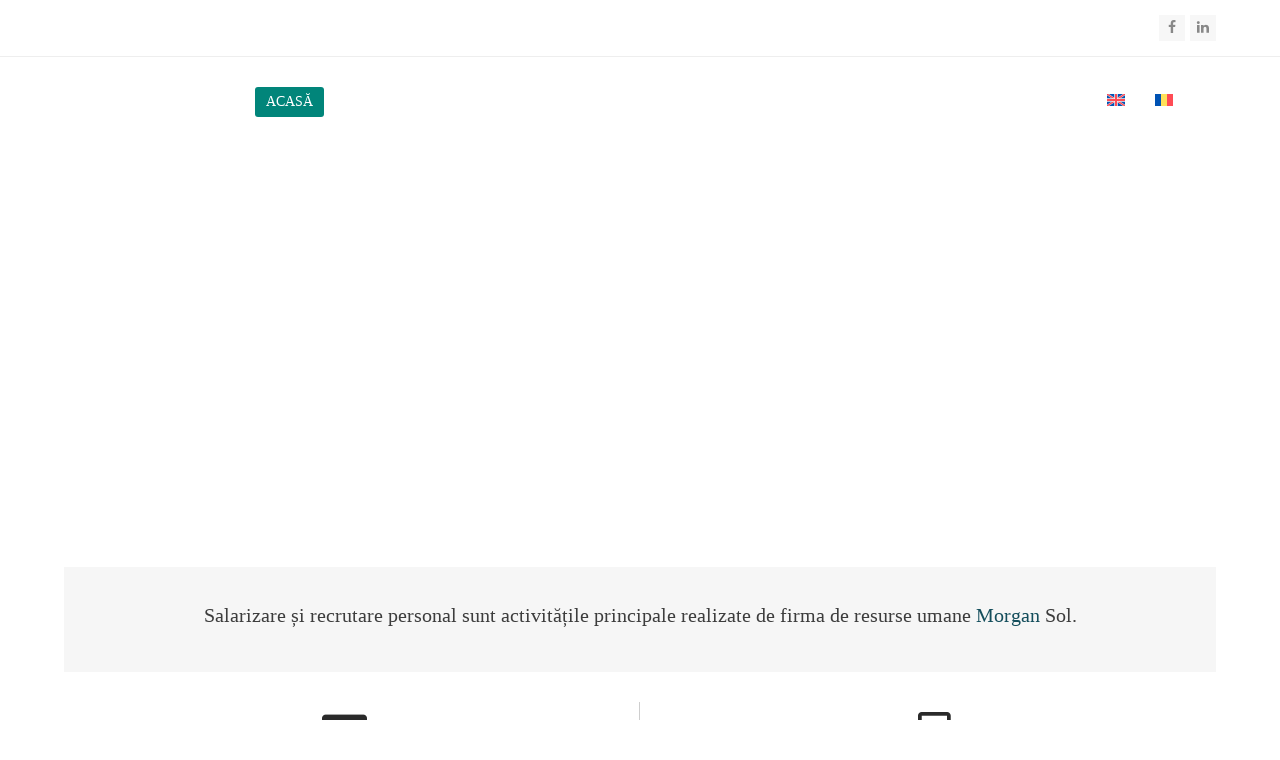

--- FILE ---
content_type: text/html; charset=UTF-8
request_url: https://www.morgansol.ro/
body_size: 48485
content:
<!doctype html><html lang="ro-RO" itemscope itemtype="http://schema.org/WebPage"><head><script data-no-optimize="1">var litespeed_docref=sessionStorage.getItem("litespeed_docref");litespeed_docref&&(Object.defineProperty(document,"referrer",{get:function(){return litespeed_docref}}),sessionStorage.removeItem("litespeed_docref"));</script> <meta charset="UTF-8"><link rel="profile" href="http://gmpg.org/xfn/11"><meta name='robots' content='index, follow, max-image-preview:large, max-snippet:-1, max-video-preview:-1' /><link rel="alternate" hreflang="en" href="https://www.morgansol.ro/en/" /><link rel="alternate" hreflang="ro" href="https://www.morgansol.ro/" /><link rel="alternate" hreflang="x-default" href="https://www.morgansol.ro/" /><meta name="generator" content="Total WordPress Theme v5.0.7"><meta name="viewport" content="width=device-width, initial-scale=1"><meta http-equiv="X-UA-Compatible" content="IE=edge" /><title>Servicii De Salarizare, Administrare Personal Și Recrutare Personal</title><meta name="description" content="De 17 Ani Ajutam Companiile Cu Servicii De Salarizare, Administrare Personal Și Recrutare Personal - Morgan Sol, O Echipa De Profesionisti." /><link rel="canonical" href="https://www.morgansol.ro/" /><meta property="og:locale" content="ro_RO" /><meta property="og:type" content="website" /><meta property="og:title" content="Servicii De Salarizare, Administrare Personal Și Recrutare Personal" /><meta property="og:description" content="De 17 Ani Ajutam Companiile Cu Servicii De Salarizare, Administrare Personal Și Recrutare Personal - Morgan Sol, O Echipa De Profesionisti." /><meta property="og:url" content="https://www.morgansol.ro/" /><meta property="og:site_name" content="MORGAN SOL" /><meta property="article:publisher" content="https://www.facebook.com/MorganSOLserviciiHR/" /><meta property="article:modified_time" content="2025-10-29T14:23:24+00:00" /><meta property="og:image" content="https://www.morgansol.ro/wp-content/uploads/2021/01/header-morgansol-image.jpg" /><meta property="og:image:width" content="1920" /><meta property="og:image:height" content="653" /><meta property="og:image:type" content="image/jpeg" /><meta name="twitter:card" content="summary_large_image" /> <script type="application/ld+json" class="yoast-schema-graph">{"@context":"https://schema.org","@graph":[{"@type":"WebPage","@id":"https://www.morgansol.ro/","url":"https://www.morgansol.ro/","name":"Servicii De Salarizare, Administrare Personal Și Recrutare Personal","isPartOf":{"@id":"/#website"},"about":{"@id":"/#organization"},"primaryImageOfPage":{"@id":"https://www.morgansol.ro/#primaryimage"},"image":{"@id":"https://www.morgansol.ro/#primaryimage"},"thumbnailUrl":"https://www.morgansol.ro/wp-content/uploads/2021/01/header-morgansol-image.jpg","datePublished":"2020-11-27T21:51:56+00:00","dateModified":"2025-10-29T14:23:24+00:00","description":"De 17 Ani Ajutam Companiile Cu Servicii De Salarizare, Administrare Personal Și Recrutare Personal - Morgan Sol, O Echipa De Profesionisti.","breadcrumb":{"@id":"https://www.morgansol.ro/#breadcrumb"},"inLanguage":"ro-RO","potentialAction":[{"@type":"ReadAction","target":["https://www.morgansol.ro/"]}]},{"@type":"ImageObject","inLanguage":"ro-RO","@id":"https://www.morgansol.ro/#primaryimage","url":"https://www.morgansol.ro/wp-content/uploads/2021/01/header-morgansol-image.jpg","contentUrl":"https://www.morgansol.ro/wp-content/uploads/2021/01/header-morgansol-image.jpg","width":1920,"height":653,"caption":"Header Morgan Sol"},{"@type":"BreadcrumbList","@id":"https://www.morgansol.ro/#breadcrumb","itemListElement":[{"@type":"ListItem","position":1,"name":"Prima pagină"}]},{"@type":"WebSite","@id":"/#website","url":"/","name":"MORGAN SOL","description":"Servicii Recrutare","publisher":{"@id":"/#organization"},"potentialAction":[{"@type":"SearchAction","target":{"@type":"EntryPoint","urlTemplate":"/?s={search_term_string}"},"query-input":{"@type":"PropertyValueSpecification","valueRequired":true,"valueName":"search_term_string"}}],"inLanguage":"ro-RO"},{"@type":"Organization","@id":"/#organization","name":"Morgan Sol Romania","url":"/","logo":{"@type":"ImageObject","inLanguage":"ro-RO","@id":"/#/schema/logo/image/","url":"http://morgansol.ro/wp-content/uploads/2023/05/LOGO-MORGANSOL.png","contentUrl":"http://morgansol.ro/wp-content/uploads/2023/05/LOGO-MORGANSOL.png","width":304,"height":312,"caption":"Morgan Sol Romania"},"image":{"@id":"/#/schema/logo/image/"},"sameAs":["https://www.facebook.com/MorganSOLserviciiHR/","https://www.linkedin.com/company/morgan-sol/"]}]}</script> <link rel='dns-prefetch' href='//fonts.googleapis.com' /><link rel="alternate" type="application/rss+xml" title="MORGAN SOL &raquo; Flux" href="https://www.morgansol.ro/feed/" /><link rel="alternate" type="application/rss+xml" title="MORGAN SOL &raquo; Flux comentarii" href="https://www.morgansol.ro/comments/feed/" /><link rel="alternate" type="application/rss+xml" title="Flux comentarii MORGAN SOL &raquo; Servicii Recrutare" href="https://www.morgansol.ro/servicii-recrutare/feed/" /><link rel="alternate" title="oEmbed (JSON)" type="application/json+oembed" href="https://www.morgansol.ro/wp-json/oembed/1.0/embed?url=https%3A%2F%2Fwww.morgansol.ro%2F" /><link rel="alternate" title="oEmbed (XML)" type="text/xml+oembed" href="https://www.morgansol.ro/wp-json/oembed/1.0/embed?url=https%3A%2F%2Fwww.morgansol.ro%2F&#038;format=xml" /><style id='wp-img-auto-sizes-contain-inline-css'>img:is([sizes=auto i],[sizes^="auto," i]){contain-intrinsic-size:3000px 1500px}
/*# sourceURL=wp-img-auto-sizes-contain-inline-css */</style><style id="litespeed-ccss">.vc_clearfix:after,.vc_column-inner:after,.vc_row:after{clear:both}.vc_row:after,.vc_row:before{content:" ";display:table}.vc_column_container{width:100%}.vc_row{margin-left:-15px;margin-right:-15px}.vc_col-sm-12,.vc_col-sm-6{position:relative;min-height:1px;padding-left:15px;padding-right:15px;box-sizing:border-box}@media (min-width:768px){.vc_col-sm-12,.vc_col-sm-6{float:left}.vc_col-sm-12{width:100%}.vc_col-sm-6{width:50%}}.vc_clearfix:after,.vc_clearfix:before{content:" ";display:table}#content .wpb_text_column :last-child,#content .wpb_text_column p:last-child,.wpb_text_column :last-child,.wpb_text_column p:last-child{margin-bottom:0}.wpb_content_element{margin-bottom:35px}.wpb-content-wrapper{margin:0;padding:0;border:none;overflow:unset;display:block}.vc_row[data-vc-full-width]{overflow:hidden}.vc_row.vc_row-flex{box-sizing:border-box;display:flex;flex-wrap:wrap}.vc_row.vc_row-flex>.vc_column_container{display:flex}.vc_row.vc_row-flex>.vc_column_container>.vc_column-inner{flex-grow:1;display:flex;flex-direction:column;z-index:1}@media (-ms-high-contrast:active),(-ms-high-contrast:none){.vc_row.vc_row-flex>.vc_column_container>.vc_column-inner>*{min-height:1em}}.vc_row.vc_row-flex:after,.vc_row.vc_row-flex:before{display:none}.vc_column-inner:after,.vc_column-inner:before{content:" ";display:table}.vc_column_container{padding-left:0;padding-right:0}.vc_column_container>.vc_column-inner{box-sizing:border-box;padding-left:15px;padding-right:15px;width:100%}.vc_row.vc_row-o-equal-height>.vc_column_container{align-items:stretch}.vc_custom_heading a,.vc_custom_heading a:visited{border:none;text-decoration:inherit;color:inherit}.vc_custom_heading a{opacity:1}.vc_separator{display:flex;flex-direction:row;flex-wrap:nowrap;align-items:center}.vc_separator .vc_sep_holder{height:1px;position:relative;flex:1 1 auto;min-width:10%}.vc_separator .vc_sep_holder .vc_sep_line{height:1px;border-top:1px solid #ebebeb;display:block;position:relative;top:1px;width:100%}.vc_separator.vc_separator_no_text:not(.vc_sep_shadow) .vc_sep_holder_l{width:100%}.vc_separator.vc_separator_no_text:not(.vc_sep_shadow) .vc_sep_holder_r{display:none}.vc_separator.vc_sep_color_grey .vc_sep_line{border-color:#ebebeb}.vc_sep_width_20{width:20%}.vc_sep_pos_align_center{margin-left:auto;margin-right:auto}.vc_icon_element{line-height:0;font-size:14px;margin-bottom:35px}.vc_icon_element.vc_icon_element-outer{box-sizing:border-box;text-align:center}.vc_icon_element.vc_icon_element-outer.vc_icon_element-align-center{text-align:center}.vc_icon_element.vc_icon_element-outer .vc_icon_element-inner{text-align:center;display:inline-block;border:2px solid transparent;width:4em;height:4em;box-sizing:content-box;position:relative}.vc_icon_element.vc_icon_element-outer .vc_icon_element-inner .vc_icon_element-icon{font-size:2.15em;font-style:normal;line-height:1!important;font-size-adjust:none;font-stretch:normal;font-feature-settings:normal;font-language-override:normal;font-kerning:auto;font-synthesis:weight style;font-variant:normal;text-rendering:auto;display:inline-block;position:absolute;top:50%;left:50%;transform:translate(-50%,-50%)}.vc_icon_element.vc_icon_element-outer .vc_icon_element-inner .vc_icon_element-icon:before{font-style:normal;display:inline-block;text-decoration:inherit;width:inherit;height:inherit;font-size:1em;text-align:center;text-rendering:optimizelegibility}.vc_icon_element.vc_icon_element-outer .vc_icon_element-inner.vc_icon_element-size-lg{max-width:100%!important;line-height:2.85em!important}.vc_icon_element.vc_icon_element-outer .vc_icon_element-inner.vc_icon_element-size-lg .vc_icon_element-icon{font-size:2.85em!important}.vc_icon_element.vc_icon_element-outer .vc_icon_element-inner.vc_icon_element-color-black .vc_icon_element-icon{color:#2a2a2a}:root{--wp--preset--aspect-ratio--square:1;--wp--preset--aspect-ratio--4-3:4/3;--wp--preset--aspect-ratio--3-4:3/4;--wp--preset--aspect-ratio--3-2:3/2;--wp--preset--aspect-ratio--2-3:2/3;--wp--preset--aspect-ratio--16-9:16/9;--wp--preset--aspect-ratio--9-16:9/16;--wp--preset--color--black:#000;--wp--preset--color--cyan-bluish-gray:#abb8c3;--wp--preset--color--white:#fff;--wp--preset--color--pale-pink:#f78da7;--wp--preset--color--vivid-red:#cf2e2e;--wp--preset--color--luminous-vivid-orange:#ff6900;--wp--preset--color--luminous-vivid-amber:#fcb900;--wp--preset--color--light-green-cyan:#7bdcb5;--wp--preset--color--vivid-green-cyan:#00d084;--wp--preset--color--pale-cyan-blue:#8ed1fc;--wp--preset--color--vivid-cyan-blue:#0693e3;--wp--preset--color--vivid-purple:#9b51e0;--wp--preset--gradient--vivid-cyan-blue-to-vivid-purple:linear-gradient(135deg,rgba(6,147,227,1) 0%,#9b51e0 100%);--wp--preset--gradient--light-green-cyan-to-vivid-green-cyan:linear-gradient(135deg,#7adcb4 0%,#00d082 100%);--wp--preset--gradient--luminous-vivid-amber-to-luminous-vivid-orange:linear-gradient(135deg,rgba(252,185,0,1) 0%,rgba(255,105,0,1) 100%);--wp--preset--gradient--luminous-vivid-orange-to-vivid-red:linear-gradient(135deg,rgba(255,105,0,1) 0%,#cf2e2e 100%);--wp--preset--gradient--very-light-gray-to-cyan-bluish-gray:linear-gradient(135deg,#eee 0%,#a9b8c3 100%);--wp--preset--gradient--cool-to-warm-spectrum:linear-gradient(135deg,#4aeadc 0%,#9778d1 20%,#cf2aba 40%,#ee2c82 60%,#fb6962 80%,#fef84c 100%);--wp--preset--gradient--blush-light-purple:linear-gradient(135deg,#ffceec 0%,#9896f0 100%);--wp--preset--gradient--blush-bordeaux:linear-gradient(135deg,#fecda5 0%,#fe2d2d 50%,#6b003e 100%);--wp--preset--gradient--luminous-dusk:linear-gradient(135deg,#ffcb70 0%,#c751c0 50%,#4158d0 100%);--wp--preset--gradient--pale-ocean:linear-gradient(135deg,#fff5cb 0%,#b6e3d4 50%,#33a7b5 100%);--wp--preset--gradient--electric-grass:linear-gradient(135deg,#caf880 0%,#71ce7e 100%);--wp--preset--gradient--midnight:linear-gradient(135deg,#020381 0%,#2874fc 100%);--wp--preset--font-size--small:13px;--wp--preset--font-size--medium:20px;--wp--preset--font-size--large:36px;--wp--preset--font-size--x-large:42px;--wp--preset--spacing--20:.44rem;--wp--preset--spacing--30:.67rem;--wp--preset--spacing--40:1rem;--wp--preset--spacing--50:1.5rem;--wp--preset--spacing--60:2.25rem;--wp--preset--spacing--70:3.38rem;--wp--preset--spacing--80:5.06rem;--wp--preset--shadow--natural:6px 6px 9px rgba(0,0,0,.2);--wp--preset--shadow--deep:12px 12px 50px rgba(0,0,0,.4);--wp--preset--shadow--sharp:6px 6px 0px rgba(0,0,0,.2);--wp--preset--shadow--outlined:6px 6px 0px -3px rgba(255,255,255,1),6px 6px rgba(0,0,0,1);--wp--preset--shadow--crisp:6px 6px 0px rgba(0,0,0,1)}.wpml-ls-menu-item .wpml-ls-flag{display:inline;vertical-align:baseline}ul .wpml-ls-menu-item a{display:flex;align-items:center}html,body,div,span,h1,h2,h3,p,pre,img,ul,li,form,label,article,header,nav{margin:0;padding:0;border:0;outline:0;font-size:100%;font:inherit;vertical-align:baseline;font-family:inherit;font-style:inherit;font-weight:inherit}article,header,nav{display:block}html{font-size:62.5%;-webkit-text-size-adjust:100%;-ms-text-size-adjust:100%}*,*:before,*:after{-webkit-box-sizing:border-box;-moz-box-sizing:border-box;box-sizing:border-box}article,header,main,nav{display:block}a img{border:0}img{max-width:100%;height:auto}.searchform label{display:block}ul.dropdown-menu{position:static;top:initial;left:initial;z-index:initial;display:block;min-width:0;font-size:inherit;color:initial;text-align:initial;background-color:transparent;background-clip:initial;border:none;border-radius:0}.screen-reader-text{clip:rect(1px,1px,1px,1px);position:absolute!important;height:1px;width:1px;overflow:hidden}.skip-to-content{position:absolute;left:8px;top:-46px;opacity:0;color:#2c87f0}body{background-color:#fff;font-family:-apple-system,BlinkMacSystemFont,"Segoe UI",Roboto,Helvetica,Arial,sans-serif,"Apple Color Emoji","Segoe UI Emoji","Segoe UI Symbol";font-size:13px;line-height:1.65;color:#616161}.container{width:980px}body.wpex-responsive .container{max-width:90%}.container{margin:0 auto}.content-full-width .content-area{width:100%;max-width:none!important}#outer-wrap{overflow:hidden}#wrap{position:relative}body.content-full-width #content-wrap .content-area,.content-full-width .content-area{width:100%!important;max-width:none!important}.wpex-clr:after{content:"";display:block;height:0;clear:both;visibility:hidden;zoom:1}p{margin:0 0 20px}a{color:#1a73e8;text-decoration:none}h1,h2,h3{font-weight:600;color:#222;line-height:1.4;margin:30px 0 20px}h3 a{color:inherit}h1{font-size:1.846em}h2{font-size:1.615em}h3{font-size:1.385em}ul{margin:0 0 20px 30px}pre{background:#f7f7f7;font-family:Monaco,monospace,serif;color:#666;padding:20px;margin:0 0 20px;white-space:pre-wrap;white-space:-moz-pre-wrap;white-space:-pre-wrap;white-space:-o-pre-wrap;word-wrap:break-word;border-left:3px solid #7b7b7b;font-size:.923em}button,input{font-size:100%;line-height:inherit;margin:0;vertical-align:baseline}input[type=search]{display:inline-block;color:#171616;padding:6px 10px;font-family:inherit;font-weight:inherit;font-size:1em;line-height:1.65;max-width:100%;border:1px solid #e1e1e1;background:#fff;border-radius:3px;-webkit-appearance:none;-moz-appearance:none;appearance:none}input[type=search]::-webkit-search-decoration,input[type=search]::-webkit-search-cancel-button,input[type=search]::-webkit-search-results-button,input[type=search]::-webkit-search-results-decoration{display:none}input:-webkit-autofill{-webkit-box-shadow:0 0 0px 1000px #f7f7f7 inset}::-webkit-input-placeholder{color:inherit;opacity:.7}:-moz-placeholder{color:inherit;opacity:.7}::-moz-placeholder{color:inherit;opacity:.7}:-ms-input-placeholder{color:inherit;opacity:.7}@supports (-webkit-overflow-scrolling:touch){input[type=search]{font-size:16px}}.theme-button,button{display:inline-block;background-color:#2c87f0;color:#fff;padding:.538em 1.077em;font-family:inherit;font-size:.923em;font-weight:400;margin:0;border:0;line-height:1.65;-webkit-appearance:none;-webkit-font-smoothing:inherit;text-decoration:none!important;max-width:100%;border-radius:3px}.theme-button.medium{font-size:1.077em}.main-navigation .dropdown-menu>li.menu-item.current-menu-item>a{color:#1175e9}body .textcenter{text-align:center}.wpex-bars{position:relative;display:inline-block;height:16px;width:22px;line-height:normal;-webkit-box-sizing:content-box;-moz-box-sizing:content-box;box-sizing:content-box}.wpex-bars>span,.wpex-bars>span:before,.wpex-bars>span:after{background:#616161;content:'';display:block;left:0;position:absolute;height:3px;width:100%;transform-style:preserve-3d}.wpex-bars>span{top:50%;margin-top:-1px}.wpex-bars>span:before{top:-7px}.wpex-bars>span:after{bottom:-7px}.wpex-social-btn{display:inline-block;font-size:inherit;color:inherit;padding:0;height:1.846em;line-height:1.846em;width:1.846em;text-align:center;border-radius:inherit;-webkit-box-sizing:content-box;-moz-box-sizing:content-box;box-sizing:content-box}.wpex-social-btn-flat{color:#888;background:#f7f7f7}.wpex-has-overlay{z-index:2;position:relative}.wpex-has-overlay .wpb_column,.wpex-has-overlay .wpb_wrapper{position:relative;z-index:2}.wpex-bg-overlay-wrap{position:absolute;top:0;left:0;height:100%;width:100%;z-index:1!important;border-radius:inherit}.wpex-bg-overlay-wrap .wpex-bg-overlay{position:absolute;border-radius:inherit;width:100%;height:100%;top:0;left:0;background-color:#000;background-repeat:repeat;opacity:.65}.wpex-site-overlay{position:fixed;top:0;left:0;width:100%;height:100%;z-index:9999;opacity:0;visibility:hidden;background-color:rgba(0,0,0,.65)}#site-scroll-top{height:35px;line-height:35px;width:35px;font-size:16px;z-index:998;visibility:hidden;opacity:0}#top-bar a:not(.theme-button):not(.wpex-social-btn){color:inherit}#top-bar-content span.wpex-inline{display:inline-block}#top-bar-content span.wpex-inline .ticon{margin-right:7px}#top-bar-content.top-bar-left .wpex-inline{margin-right:20px}#top-bar-social a{display:block;font-size:14px}#top-bar-social a.wpex-social-btn{height:26px;line-height:26px;width:26px;padding:0}#site-header{padding:0!important;position:relative}#site-header-inner{position:relative;padding-top:30px;padding-bottom:30px;height:100%}#site-logo{display:table}#site-logo a{height:100%;padding:0;margin:0;text-decoration:none}#site-logo a.site-logo-text{color:#222;font-size:24px;font-weight:700;line-height:normal}#site-logo-inner{display:table-cell;vertical-align:middle}#site-navigation a{text-decoration:none}#site-navigation .link-inner .ticon{margin-right:.462em}#site-navigation .link-inner .ticon.wpex-menu-search-icon{margin:0}#site-navigation .dropdown-menu li a .nav-arrow{margin-left:4px;margin-right:0}#site-navigation .dropdown-menu ul.sub-menu{background:#fff;border:1px solid #eee}#site-navigation .dropdown-menu ul.sub-menu li.menu-item{padding:0}#site-navigation .dropdown-menu ul.sub-menu li.menu-item a{display:block;float:none;padding:8px 12px;height:auto;margin:0;border:0;line-height:1.4em;color:#666;font-size:.923em;border-bottom:1px solid #eee}#site-navigation .dropdown-menu ul.sub-menu li:last-child>a{border-bottom:0}#site-header.fixed-scroll{z-index:99;transform:translateZ(0)}.header-one #site-logo{float:left;height:100%}.navbar-style-one{position:absolute;right:-15px;top:50%;margin-top:-25px;height:50px}.navbar-style-one .dropdown-menu>li.menu-item>a{display:block;height:50px;line-height:50px;padding:0 4px;color:#555}.navbar-style-one .dropdown-menu>li.menu-item>a>span.link-inner{display:inline-block;line-height:normal;padding:.5em 11px;border-radius:3px}#mobile-menu a{position:relative;display:inline-block;color:inherit;font-size:22px}body.wpex-mobile-toggle-menu-icon_buttons #mobile-menu{position:absolute;right:0;height:30px;line-height:30px;top:50%;margin-top:-15px}.wpex-dropdowns-caret .dropdown-menu ul.sub-menu:before{content:"";display:block;position:absolute;top:-7px;left:12px;border-right:7px solid transparent;border-left:7px solid transparent;border-bottom:7px solid #ddd;border-bottom-color:rgba(0,0,0,.15)}.wpex-dropdowns-caret .dropdown-menu ul.sub-menu:after{content:"";display:block;position:absolute;top:-6px;left:13px;border-right:6px solid transparent;border-left:6px solid transparent;border-bottom:6px solid #fff}#overlay-header-wrap{position:relative;z-index:3}#site-header.overlay-header{position:absolute;top:0;left:0;height:auto;width:100%;z-index:9999}#site-header.overlay-header.dyn-styles{background:0 0}#site-header.overlay-header.dyn-styles #site-navigation-wrap{background:0 0}body.has-overlay-header.page-header-disabled #content-wrap{padding-top:0}#site-header.overlay-header.white-style.dyn-styles{color:#fff}#site-header.overlay-header.white-style.dyn-styles #site-logo a.site-logo-text,#site-header.overlay-header.white-style.dyn-styles #site-navigation .dropdown-menu>li.menu-item>a,#site-header.overlay-header.white-style.dyn-styles #mobile-menu a{color:#fff!important}#site-header.overlay-header.white-style.dyn-styles #site-navigation .dropdown-menu>li>a{background:0 0}#site-header.overlay-header.white-style.dyn-styles #mobile-menu .wpex-bars>span,#site-header.overlay-header.white-style.dyn-styles #mobile-menu .wpex-bars>span:before,#site-header.overlay-header.white-style.dyn-styles #mobile-menu .wpex-bars>span:after{background:#fff}.searchform{position:relative}.searchform label{margin:0;padding:0}.searchform input{width:100%;background-repeat:no-repeat;background-position:right center;padding:.7em 30px .7em .8em}.searchform .searchform-submit{position:absolute;top:50%;right:14px;height:20px;line-height:20px;margin:-10px 0 0;background:0 0;padding:0;border:0;outline:0;color:inherit;font-size:.846em;opacity:.5}.wpex-menu-search-text{display:none}#searchform-dropdown{width:260px}#searchform-dropdown input[type=search]{display:block;outline:0;border:0;width:100%;background:#f7f7f7;height:auto;line-height:normal;padding:12px 10px;border-radius:0}#searchform-dropdown button{display:none}#site-scroll-top{font-family:'ticons'}.searchform input:after{font-family:"ticons";font-weight:400;font-style:normal;letter-spacing:normal;text-rendering:auto;-webkit-font-smoothing:antialiased;-moz-osx-font-smoothing:grayscale}.sf-menu,.sf-menu ul.sub-menu{margin:0;padding:0;list-style:none}.sf-menu ul.sub-menu{position:absolute;display:none;top:100%;left:0;z-index:10001;min-width:140px}.sf-menu>li.menu-item{float:left}.sf-menu li.menu-item>a{display:block;position:relative}.sf-menu{float:left}.sf-menu li.menu-item{position:relative;white-space:nowrap}@media only screen and (max-width:479px){#top-bar-content span.wpex-inline{display:block;margin-left:0;margin-bottom:5px}}.wpex-items-center{-webkit-box-align:center;-ms-flex-align:center;align-items:center}.wpex-bg-white{background-color:#fff}.wpex-bg-gray-100{background-color:#f7f7f7}.wpex-border-accent{border-color:#2c87f0}.wpex-border-main{border-color:#eee}.wpex-border-solid{border-style:solid}.wpex-border-t-3{border-top-width:3px}.wpex-border-b{border-bottom-width:1px}.wpex-box-content{-webkit-box-sizing:content-box;box-sizing:content-box}.wpex-hidden{display:none}.wpex-block{display:block}.wpex-inline-block{display:inline-block}.wpex-inline{display:inline}.wpex-inline-flex{display:-webkit-inline-box;display:-ms-inline-flexbox;display:inline-flex}.wpex-text-sm{font-size:.923em}.wpex-justify-between{-webkit-box-pack:justify;-ms-flex-pack:justify;justify-content:space-between}.wpex-list-none{list-style-type:none}.wpex-last-mr-0>:last-child{margin-right:0}.wpex-m-0{margin:0}.wpex-mr-5{margin-right:5px}.wpex-mt-10{margin-top:10px}.wpex-mr-25{margin-right:25px}.wpex-mb-25{margin-bottom:25px}.wpex-opacity-0{opacity:0}.wpex-p-15{padding:15px}.wpex-py-15{padding-top:15px;padding-bottom:15px}.wpex-fixed{position:fixed}.wpex-relative{position:relative}.wpex-absolute{position:absolute}.wpex-top-100{top:100%}.wpex-right-0{right:0}.wpex-bottom-0{bottom:0}.wpex-shadow{box-shadow:0 1px 3px 0 rgba(0,0,0,.1),0 1px 2px 0 rgba(0,0,0,.06)}.wpex-text-center{text-align:center}.wpex-text-initial{text-align:initial}.wpex-child-inherit-color *:not(.theme-button):not(.button):not(.wpex-alert):not(.wpex-heading):not(pre):not(code){color:inherit}.wpex-text-gray-500{color:#9e9e9e}.wpex-text-gray-600{color:#757575}.wpex-no-underline{text-decoration:none!important}.wpex-translate-Z-0{-webkit-transform:translateZ(0);transform:translateZ(0)}.wpex-align-bottom{vertical-align:bottom}.wpex-invisible{visibility:hidden}.wpex-z-10000{z-index:10000}body .wpex-round{border-radius:9999px}@media only screen and (min-width:768px){.wpex-md-flex{display:-webkit-box;display:-ms-flexbox;display:flex}.wpex-md-text-initial{text-align:initial}.wpex-md-mt-0{margin-top:0}}@media only screen and (max-width:959px){body.has-mobile-menu .hide-at-mm-breakpoint{display:none}body.wpex-mobile-toggle-menu-icon_buttons #site-logo{height:100%;float:left;text-align:left}}@media only screen and (min-width:960px){body.has-mobile-menu .show-at-mm-breakpoint{display:none}}.vc_row{position:relative}.vc_row[data-vc-full-width]{overflow:visible}.wpb_row,.wpb_content_element{margin-bottom:0}.wpex-vc-reset-negative-margin{margin-left:0;margin-right:0}.wpex-vc-row-stretched{visibility:hidden}h1.vc_custom_heading,h2.vc_custom_heading,h3.vc_custom_heading{margin:0}.ticon{display:inline-block;font:normal normal normal 14px/1 ticons;font-size:inherit;text-rendering:auto;-webkit-font-smoothing:antialiased;-moz-osx-font-smoothing:grayscale}.ticon-search:before{content:"\f002"}.ticon-chevron-up:before{content:"\f077"}.ticon-phone:before{content:"\f095"}.ticon-facebook:before{content:"\f09a"}.ticon-envelope:before{content:"\f0e0"}.ticon-linkedin:before{content:"\f0e1"}.ticon-angle-down:before{content:"\f107"}#callnowbutton{display:none}@media screen and (max-width:650px){#callnowbutton.cnb-displaymode-mobile-only{display:block;position:fixed;text-decoration:none}}#callnowbutton.cnb-single{width:55px;height:55px;border-radius:50%;box-shadow:0 3px 6px rgba(0,0,0,.3);background-position:center;background-size:35px 35px;background-repeat:no-repeat}.cnb-single.cnb-right{bottom:15px;right:20px}.cnb-single.cnb-right span{right:68px}.cnb-single:not(.cnb-text) span{display:none}.cnb-zindex-10{z-index:2147483647}.navbar-style-one .dropdown-menu>li.menu-item>a{height:30px;line-height:30px;border-radius:2px;margin-top:10px}.accent{color:#144e5c}h3{font-size:1.105em}a{font-weight:700}.searchform .searchform-submit{position:absolute;top:25%;right:14px;height:45px;line-height:45px;margin:-10px 0 0;background:0 0;padding:0;border:0;outline:0;color:inherit;font-size:1.846em;opacity:.5}input[type=search]{color:#000}@media only screen and (max-width:480px){.vc_custom_1610032805236{background-image:url(http://morgansol.ro/wp-content/uploads/2025/02/header-morgansol-image-mobile-2.webp)!important}}@media only screen and (max-width:480px){#site-logo a.site-logo-text{font-size:35px!important;text-transform:uppercase}}.vc_do_custom_heading{margin-bottom:.625rem;margin-top:0}.vc_do_custom_heading{margin-bottom:.625rem;margin-top:0}.vc_do_icon{margin-bottom:35px}.vc_do_custom_heading{margin-bottom:.625rem;margin-top:0}.vc_do_custom_heading{margin-bottom:.625rem;margin-top:0}.vc_custom_1610032805236{padding-top:170px!important;padding-bottom:100px!important;background-image:url(http://morgansol.ro/wp-content/uploads/2025/02/header-morgansol-image.webp);background-position:center!important;background-repeat:no-repeat!important;background-size:cover!important}.vc_custom_1615006805136{margin-top:50px!important;background-color:#f6f6f6!important}.vc_custom_1607666049581{margin-top:30px!important}.vc_custom_1615035706326{border-right-width:1px!important;border-bottom-width:-30px!important;border-right-color:#cecece!important;border-right-style:solid!important;border-bottom-color:#cecece!important;border-bottom-style:solid!important}.vc_custom_1661228333737{margin-bottom:0!important}.vc_custom_1661228168121{padding-top:5px!important;padding-bottom:5px!important}.vc_custom_1661228100341{margin-bottom:0!important}.vc_custom_1661228168121{padding-top:5px!important;padding-bottom:5px!important}.vc_custom_1661228168121{padding-top:5px!important;padding-bottom:5px!important}#site-navigation .dropdown-menu>li.menu-item.current-menu-item>a,a{color:#144e5c}.theme-button,button{background-color:#144e5c}.wpex-border-accent{border-color:#144e5c}body{font-family:"Montserrat";font-size:16px;color:#3d3d3d}#site-logo a.site-logo-text{font-size:21px;text-transform:uppercase}#site-navigation .dropdown-menu .link-inner{font-weight:400;font-size:14px;text-transform:uppercase}h1{font-weight:400;font-size:26px}h2{font-weight:400;font-size:26px}h3{font-weight:400;font-size:26px}#mobile-menu .wpex-bars>span,#mobile-menu .wpex-bars>span:before,#mobile-menu .wpex-bars>span:after{background-color:#fff}.container{width:1170px}#top-bar-wrap{color:#fff}#top-bar a:not(.theme-button):not(.wpex-social-btn){color:#fff}#site-header{background-color:#124d5b}#site-logo a.site-logo-text{color:#fff}#site-navigation .dropdown-menu>li.menu-item>a{color:#fff}#site-navigation .dropdown-menu>li.menu-item.current-menu-item>a{color:#fff}#site-navigation .dropdown-menu>li.menu-item.current-menu-item>a>span.link-inner{background-color:#01857a}#mobile-menu a{color:#fff}.vc_column-inner{margin-bottom:40px}.far,.fas{-moz-osx-font-smoothing:grayscale;-webkit-font-smoothing:antialiased;display:inline-block;font-style:normal;font-variant:normal;text-rendering:auto;line-height:1}.fa-address-book:before{content:"\f2b9"}.fa-address-card:before{content:"\f2bb"}.far{font-weight:400}.far,.fas{font-family:"Font Awesome 5 Free"}.fas{font-weight:900}</style><link rel="preload" data-asynced="1" data-optimized="2" as="style" onload="this.onload=null;this.rel='stylesheet'" href="https://www.morgansol.ro/wp-content/litespeed/ucss/cd557fe2d21191049b22dd07d73928bc.css?ver=d4971" /><script data-optimized="1" type="litespeed/javascript" data-src="https://www.morgansol.ro/wp-content/plugins/litespeed-cache/assets/js/css_async.min.js"></script> <style id='classic-theme-styles-inline-css'>/*! This file is auto-generated */
.wp-block-button__link{color:#fff;background-color:#32373c;border-radius:9999px;box-shadow:none;text-decoration:none;padding:calc(.667em + 2px) calc(1.333em + 2px);font-size:1.125em}.wp-block-file__button{background:#32373c;color:#fff;text-decoration:none}
/*# sourceURL=/wp-includes/css/classic-themes.min.css */</style><style id='wp-block-heading-inline-css'>h1:where(.wp-block-heading).has-background,h2:where(.wp-block-heading).has-background,h3:where(.wp-block-heading).has-background,h4:where(.wp-block-heading).has-background,h5:where(.wp-block-heading).has-background,h6:where(.wp-block-heading).has-background{padding:1.25em 2.375em}h1.has-text-align-left[style*=writing-mode]:where([style*=vertical-lr]),h1.has-text-align-right[style*=writing-mode]:where([style*=vertical-rl]),h2.has-text-align-left[style*=writing-mode]:where([style*=vertical-lr]),h2.has-text-align-right[style*=writing-mode]:where([style*=vertical-rl]),h3.has-text-align-left[style*=writing-mode]:where([style*=vertical-lr]),h3.has-text-align-right[style*=writing-mode]:where([style*=vertical-rl]),h4.has-text-align-left[style*=writing-mode]:where([style*=vertical-lr]),h4.has-text-align-right[style*=writing-mode]:where([style*=vertical-rl]),h5.has-text-align-left[style*=writing-mode]:where([style*=vertical-lr]),h5.has-text-align-right[style*=writing-mode]:where([style*=vertical-rl]),h6.has-text-align-left[style*=writing-mode]:where([style*=vertical-lr]),h6.has-text-align-right[style*=writing-mode]:where([style*=vertical-rl]){rotate:180deg}
/*# sourceURL=https://www.morgansol.ro/wp-includes/blocks/heading/style.min.css */</style><style id='wp-block-paragraph-inline-css'>.is-small-text{font-size:.875em}.is-regular-text{font-size:1em}.is-large-text{font-size:2.25em}.is-larger-text{font-size:3em}.has-drop-cap:not(:focus):first-letter{float:left;font-size:8.4em;font-style:normal;font-weight:100;line-height:.68;margin:.05em .1em 0 0;text-transform:uppercase}body.rtl .has-drop-cap:not(:focus):first-letter{float:none;margin-left:.1em}p.has-drop-cap.has-background{overflow:hidden}:root :where(p.has-background){padding:1.25em 2.375em}:where(p.has-text-color:not(.has-link-color)) a{color:inherit}p.has-text-align-left[style*="writing-mode:vertical-lr"],p.has-text-align-right[style*="writing-mode:vertical-rl"]{rotate:180deg}
/*# sourceURL=https://www.morgansol.ro/wp-includes/blocks/paragraph/style.min.css */</style><style id='wp-block-spacer-inline-css'>.wp-block-spacer{clear:both}
/*# sourceURL=https://www.morgansol.ro/wp-includes/blocks/spacer/style.min.css */</style><style id='wp-block-button-inline-css'>.wp-block-button__link{align-content:center;box-sizing:border-box;cursor:pointer;display:inline-block;height:100%;text-align:center;word-break:break-word}.wp-block-button__link.aligncenter{text-align:center}.wp-block-button__link.alignright{text-align:right}:where(.wp-block-button__link){border-radius:9999px;box-shadow:none;padding:calc(.667em + 2px) calc(1.333em + 2px);text-decoration:none}.wp-block-button[style*=text-decoration] .wp-block-button__link{text-decoration:inherit}.wp-block-buttons>.wp-block-button.has-custom-width{max-width:none}.wp-block-buttons>.wp-block-button.has-custom-width .wp-block-button__link{width:100%}.wp-block-buttons>.wp-block-button.has-custom-font-size .wp-block-button__link{font-size:inherit}.wp-block-buttons>.wp-block-button.wp-block-button__width-25{width:calc(25% - var(--wp--style--block-gap, .5em)*.75)}.wp-block-buttons>.wp-block-button.wp-block-button__width-50{width:calc(50% - var(--wp--style--block-gap, .5em)*.5)}.wp-block-buttons>.wp-block-button.wp-block-button__width-75{width:calc(75% - var(--wp--style--block-gap, .5em)*.25)}.wp-block-buttons>.wp-block-button.wp-block-button__width-100{flex-basis:100%;width:100%}.wp-block-buttons.is-vertical>.wp-block-button.wp-block-button__width-25{width:25%}.wp-block-buttons.is-vertical>.wp-block-button.wp-block-button__width-50{width:50%}.wp-block-buttons.is-vertical>.wp-block-button.wp-block-button__width-75{width:75%}.wp-block-button.is-style-squared,.wp-block-button__link.wp-block-button.is-style-squared{border-radius:0}.wp-block-button.no-border-radius,.wp-block-button__link.no-border-radius{border-radius:0!important}:root :where(.wp-block-button .wp-block-button__link.is-style-outline),:root :where(.wp-block-button.is-style-outline>.wp-block-button__link){border:2px solid;padding:.667em 1.333em}:root :where(.wp-block-button .wp-block-button__link.is-style-outline:not(.has-text-color)),:root :where(.wp-block-button.is-style-outline>.wp-block-button__link:not(.has-text-color)){color:currentColor}:root :where(.wp-block-button .wp-block-button__link.is-style-outline:not(.has-background)),:root :where(.wp-block-button.is-style-outline>.wp-block-button__link:not(.has-background)){background-color:initial;background-image:none}
/*# sourceURL=https://www.morgansol.ro/wp-includes/blocks/button/style.min.css */</style><style id='wp-block-buttons-inline-css'>.wp-block-buttons{box-sizing:border-box}.wp-block-buttons.is-vertical{flex-direction:column}.wp-block-buttons.is-vertical>.wp-block-button:last-child{margin-bottom:0}.wp-block-buttons>.wp-block-button{display:inline-block;margin:0}.wp-block-buttons.is-content-justification-left{justify-content:flex-start}.wp-block-buttons.is-content-justification-left.is-vertical{align-items:flex-start}.wp-block-buttons.is-content-justification-center{justify-content:center}.wp-block-buttons.is-content-justification-center.is-vertical{align-items:center}.wp-block-buttons.is-content-justification-right{justify-content:flex-end}.wp-block-buttons.is-content-justification-right.is-vertical{align-items:flex-end}.wp-block-buttons.is-content-justification-space-between{justify-content:space-between}.wp-block-buttons.aligncenter{text-align:center}.wp-block-buttons:not(.is-content-justification-space-between,.is-content-justification-right,.is-content-justification-left,.is-content-justification-center) .wp-block-button.aligncenter{margin-left:auto;margin-right:auto;width:100%}.wp-block-buttons[style*=text-decoration] .wp-block-button,.wp-block-buttons[style*=text-decoration] .wp-block-button__link{text-decoration:inherit}.wp-block-buttons.has-custom-font-size .wp-block-button__link{font-size:inherit}.wp-block-buttons .wp-block-button__link{width:100%}.wp-block-button.aligncenter{text-align:center}
/*# sourceURL=https://www.morgansol.ro/wp-includes/blocks/buttons/style.min.css */</style><style id='wp-block-group-inline-css'>.wp-block-group{box-sizing:border-box}:where(.wp-block-group.wp-block-group-is-layout-constrained){position:relative}
/*# sourceURL=https://www.morgansol.ro/wp-includes/blocks/group/style.min.css */</style> <script type="litespeed/javascript" data-src="https://www.morgansol.ro/wp-includes/js/jquery/jquery.min.js" id="jquery-core-js"></script> <script></script><link rel="https://api.w.org/" href="https://www.morgansol.ro/wp-json/" /><link rel="alternate" title="JSON" type="application/json" href="https://www.morgansol.ro/wp-json/wp/v2/pages/2" /><link rel="EditURI" type="application/rsd+xml" title="RSD" href="https://www.morgansol.ro/xmlrpc.php?rsd" /><meta name="generator" content="WordPress 6.9" /><link rel='shortlink' href='https://www.morgansol.ro/' /><meta name="generator" content="WPML ver:4.7.1 stt:1,44;" /><meta name="ti-site-data" content="eyJyIjoiMTowITc6MCEzMDowIiwibyI6Imh0dHBzOlwvXC93d3cubW9yZ2Fuc29sLnJvXC93cC1hZG1pblwvYWRtaW4tYWpheC5waHA/YWN0aW9uPXRpX29ubGluZV91c2Vyc19nb29nbGUmYW1wO3A9JTJGJmFtcDtfd3Bub25jZT1iMWQ4ZjdhY2JhIn0=" /> <script type="litespeed/javascript">(function(w,d,s,l,i){w[l]=w[l]||[];w[l].push({'gtm.start':new Date().getTime(),event:'gtm.js'});var f=d.getElementsByTagName(s)[0],j=d.createElement(s),dl=l!='dataLayer'?'&l='+l:'';j.async=!0;j.src='https://www.googletagmanager.com/gtm.js?id='+i+dl;f.parentNode.insertBefore(j,f)})(window,document,'script','dataLayer','GTM-TFSSNZL')</script> <style>.cmplz-hidden {
					display: none !important;
				}</style><link rel="preload" href="https://www.morgansol.ro/wp-content/themes/morgansol/assets/lib/ticons/fonts/ticons-webfont.woff2" type="font/woff2" as="font" crossorigin><meta name="google-site-verification" content="M25_P1vMZYvWjyZl9wtoWfN3vroSOUA_ZpgKUQ6BhqQ" /><noscript><style>body .wpex-vc-row-stretched, body .vc_row-o-full-height { visibility: visible; }</style></noscript><link rel="icon" href="https://www.morgansol.ro/wp-content/uploads/2024/02/cropped-logo-morgan-sol-32x32.jpg" sizes="32x32" /><link rel="icon" href="https://www.morgansol.ro/wp-content/uploads/2024/02/cropped-logo-morgan-sol-192x192.jpg" sizes="192x192" /><link rel="apple-touch-icon" href="https://www.morgansol.ro/wp-content/uploads/2024/02/cropped-logo-morgan-sol-180x180.jpg" /><meta name="msapplication-TileImage" content="https://www.morgansol.ro/wp-content/uploads/2024/02/cropped-logo-morgan-sol-270x270.jpg" /><style id="wp-custom-css">.navbar-style-one .dropdown-menu >li.menu-item >a{height:30px;line-height:30px;border-radius:2px;margin-top:10px}.bordura{border:1px solid #ccc;padding-top:30px;padding:30px;min-height:250px}.infoservices{width:45px;height:45px;line-height:45px;background-color:#0b6073;color:#FFF;border-radius:100px;text-align:center;justify-content:center;align-items:center;display:flex;font-weight:500}.stanga{float:left;margin-right:7px;margin-top:-7px}#site-logo img{display:table;transition:all 400ms ease;position:absolute}.accent{color:#144e5c}.alb{color:#fff}.cifre{width:90px;height:90px;line-height:90px;background-color:#f1bc0c;color:#FFF;border-radius:100px;margin-left:40%}.cifre{font-size:80px;font-weight:500;text-align:center}.cifre{display:flex;text-align:center;justify-content:center;align-items:center}.cifre1{width:90px;height:90px;line-height:90px;background-color:#009286;color:#FFF;border-radius:100px;margin-left:40%}.cifre1{font-size:80px;font-weight:500;text-align:center}.cifre1{display:flex;text-align:center;justify-content:center;align-items:center}.cn-button.bootstrap{color:#000;background:#fff}.numere{width:48px;height:48px;line-height:48px;background-color:#fff;color:#000;float:left;margin-right:20px}.numere{display:flex;text-align:center;justify-content:center;align-items:center;font-size:30px}.wpex-simple-newsletter button[type="submit"]{font-size:10px}#site-logo img{margin-top:-70px}h3{font-size:1.105em}/* @media screen and (min-width:800px){.wpex-md-text-initial{padding-left:130px}}*/@media screen and (max-width:800px){.page-header .page-header-title{margin-top:50px}}/* CSS by teddypetcu */.post-pagination a{color:#000}a.powered-by{color:#000 !important}a{font-weight:bold /* color:#0886a5 !important;*/}.searchform .searchform-submit{position:absolute;top:25%;right:14px;height:45px;line-height:45px;margin:-10px 0 0;background:none;padding:0;border:0;outline:0;color:inherit;font-size:1.846em;opacity:0.5}input[type="date"],input[type="time"],input[type="datetime-local"],input[type="week"],input[type="month"],input[type="text"],input[type="email"],input[type="url"],input[type="password"],input[type="search"],input[type="tel"],input[type="number"],textarea,.select2-container--default .select2-selection--single .select2-selection__placeholder{color:#000}ul.job_listings li.job_listing a div.position .company{color:#124d5b}.job_listing .full-time{color:#0a7e99}ul.job_listings li.job_listing a div.location{color:#000}.meta time{color:#535050}.cpt-single-media-img,.company_logo{width:12%}@media only screen and (max-width:480px){.vc_custom_1610032805236{background-image:url(http://morgansol.ro/wp-content/uploads/2025/02/header-morgansol-image-mobile-2.webp) !important}}@media only screen and (max-width:480px){#site-logo a.site-logo-text{font-size:35px !important;text-transform:uppercase}}.powered-by{display:none !important}.width-500{max-width:600px}@media only screen and (max-width:480px){#popmake-3039{width:fit-content !important;/* max-width:400px !important;*/height:fit-content !important;top:150px !important;left:10px !important;right:10px !important;opacity:1;display:block}.wp-block-button__link{line-height:1.5em !important;font-size:.7em !important;font-weight:500}.pum-theme-3031 .pum-container,.pum-theme-lightbox .pum-container{padding:0 15px 35px 15px !important}}}</style><style type="text/css" data-type="vc_shortcodes-default-css">.vc_do_custom_heading{margin-bottom:0.625rem;margin-top:0;}.vc_do_custom_heading{margin-bottom:0.625rem;margin-top:0;}.vc_do_icon{margin-bottom:35px;}.vc_do_custom_heading{margin-bottom:0.625rem;margin-top:0;}.vc_do_cta3{padding-top:28px;padding-right:28px;padding-bottom:28px;padding-left:28px;margin-bottom:35px;}.vc_do_custom_heading{margin-bottom:0.625rem;margin-top:0;}</style><style type="text/css" data-type="vc_shortcodes-custom-css">.vc_custom_1610032805236{padding-top: 170px !important;padding-bottom: 100px !important;background-image: url(http://morgansol.ro/wp-content/uploads/2025/02/header-morgansol-image.webp);background-position: center !important;background-repeat: no-repeat !important;background-size: cover !important;}.vc_custom_1615006805136{margin-top: 50px !important;background-color: #f6f6f6 !important;}.vc_custom_1607666049581{margin-top: 30px !important;}.vc_custom_1607666482590{margin-top: 50px !important;background-color: #f6f6f6 !important;}.vc_custom_1610033304174{margin-top: 50px !important;}.vc_custom_1610033315699{margin-top: 70px !important;background-color: #f6f6f6 !important;}.vc_custom_1615035935844{padding-top: 20px !important;padding-bottom: 0px !important;background-color: #f6f6f6 !important;}.vc_custom_1709128047550{margin-top: 50px !important;}.vc_custom_1607770865343{margin-top: 50px !important;}.vc_custom_1609578731512{margin-top: 40px !important;}.vc_custom_1610033315699{margin-top: 70px !important;background-color: #f6f6f6 !important;}.vc_custom_1615035706326{border-right-width: 1px !important;border-bottom-width: -30px !important;border-right-color: #cecece !important;border-right-style: solid !important;border-bottom-color: #cecece !important;border-bottom-style: solid !important;}.vc_custom_1661228333737{margin-bottom: 0px !important;}.vc_custom_1661228168121{padding-top: 5px !important;padding-bottom: 5px !important;}.vc_custom_1661228100341{margin-bottom: 0px !important;}.vc_custom_1661228168121{padding-top: 5px !important;padding-bottom: 5px !important;}.vc_custom_1615035845092{border-right-width: 1px !important;border-bottom-width: -20px !important;border-right-color: #cecece !important;border-right-style: solid !important;border-bottom-color: #cecece !important;border-bottom-style: solid !important;}.vc_custom_1661228360016{margin-bottom: 0px !important;}.vc_custom_1661228168121{padding-top: 5px !important;padding-bottom: 5px !important;}.vc_custom_1736234462910{margin-bottom: 0px !important;}.vc_custom_1736234660907{padding-top: 5px !important;padding-bottom: 5px !important;}.vc_custom_1738958763820{margin-top: -20px !important;}.vc_custom_1609578615451{border-right-width: 3px !important;border-right-color: #009286 !important;border-right-style: solid !important;}.vc_custom_1761250141915{background-color: #0F5C98 !important;background-position: center !important;background-repeat: no-repeat !important;background-size: cover !important;}.vc_custom_1761249752991{margin-top: -20px !important;}</style><noscript><style>.wpb_animate_when_almost_visible { opacity: 1; }</style></noscript><style data-type="wpex-css" id="wpex-css">/*ACCENT COLOR*/.vc_toggle_total .vc_toggle_title,.vcex-module a:hover .wpex-heading,.vcex-icon-box-link-wrap:hover .wpex-heading,.wpex-text-accent,.wpex-hover-text-accent:hover,.wpex-accent-color,#site-navigation .dropdown-menu >li.menu-item >a:hover,#site-navigation .dropdown-menu >li.menu-item.current-menu-item >a,#site-navigation .dropdown-menu >li.menu-item.current-menu-parent >a,.modern-menu-widget a:hover,.theme-button.outline,.theme-button.clean,a,h1 a:hover,h2 a:hover,h3 a:hover,h4 a:hover,h5 a:hover,h6 a:hover,.entry-title a:hover,.meta a:hover,.wpex-heading a:hover{color:#144e5c}.vcex-testimonials-fullslider .sp-button:hover,.vcex-testimonials-fullslider .sp-selected-button,.vcex-testimonials-fullslider.light-skin .sp-button:hover,.vcex-testimonials-fullslider.light-skin .sp-selected-button,.vcex-testimonials-fullslider .sp-button.sp-selected-button,.vcex-testimonials-fullslider .sp-button:hover,.wpex-bg-accent,.wpex-hover-bg-accent:hover,.wpex-bg-accent_alt,.wpex-hover-bg-accent_alt:hover,.wpex-badge,.wpex-accent-bg,input[type="submit"],.theme-button,button,.button,.active >.theme-button,.theme-button.active,.theme-button.outline:hover,.active >.theme-button.outline,.theme-button.outline.active,.theme-button.outline:hover,.post-edit a,.background-highlight,.tagcloud a:hover,.post-tags a:hover,.wpex-carousel .owl-dot.active,.wpex-carousel .owl-prev,.wpex-carousel .owl-next,body #header-two-search #header-two-search-submit,#site-navigation .menu-button >a >span.link-inner,.modern-menu-widget li.menu-item.current-menu-item a,#sidebar .widget_nav_menu .current-menu-item >a,.widget_nav_menu_accordion .widget_nav_menu li.menu-item.current-menu-item >a,#site-navigation-wrap.has-menu-underline .main-navigation-ul>li>a>.link-inner::after,#wp-calendar caption,#wp-calendar tbody td:hover a{background-color:#144e5c}.wpb_tabs.tab-style-alternative-two .wpb_tabs_nav li.ui-tabs-active a{border-bottom-color:#144e5c}.wpex-border-accent{border-color:#144e5c}.wpex-hover-border-accent:hover{border-color:#144e5c}.theme-button.outline{border-color:#144e5c}.wpex-dropdown-top-border #site-navigation .dropdown-menu li.menu-item ul.sub-menu{border-top-color:#144e5c}.theme-heading.border-w-color span.text{border-bottom-color:#144e5c}/*ACCENT HOVER COLOR*/.wpex-bg-accent_alt,.wpex-hover-bg-accent_alt:hover,.post-edit a:hover,.theme-button:hover,input[type="submit"]:hover,button:hover,.button:hover,.active >.theme-button,.theme-button.active,.wpex-carousel .owl-prev:hover,.wpex-carousel .owl-next:hover,#site-navigation .menu-button >a >span.link-inner:hover{background-color:#144e5c}.wpex-text-accent_alt,.wpex-hover-text-accent_alt:hover{color:#144e5c}/*TYPOGRAPHY*/body{font-family:"Montserrat";font-size:16px;color:#3d3d3d}#site-logo a.site-logo-text{font-size:21px;text-transform:uppercase}#site-navigation .dropdown-menu .link-inner{font-weight:400;font-size:14px;text-transform:uppercase}h1,.wpex-h1{font-weight:400;font-size:26px}h2,.wpex-h2{font-weight:400;font-size:26px}h3,.wpex-h3{font-weight:400;font-size:26px}h4,.wpex-h4{font-weight:400;font-size:22px}/*ADVANCED STYLING CSS*//*Logo Height*/#site-logo img{max-height:80px}#mobile-menu .wpex-bars>span,#mobile-menu .wpex-bars>span::before,#mobile-menu .wpex-bars>span::after{background-color:#ffffff}#mobile-menu a:hover .wpex-bars>span,#mobile-menu a:hover .wpex-bars>span::before,#mobile-menu a:hover .wpex-bars>span::after{background-color:#eaeaea}/*CUSTOMIZER STYLING*/.page-header.background-image-page-header{min-height:160px}.page-header.wpex-supports-mods{padding-top:130px;padding-bottom:30px;background-color:#144e5c;border-top-color:#144e5c}.page-header.wpex-supports-mods .page-header-title{color:#ffffff}.site-breadcrumbs{color:#ffffff}.site-breadcrumbs .sep{color:#ffffff}.site-breadcrumbs a{color:#ffffff}.site-breadcrumbs a:hover{color:#e8e8e8}.container,.boxed-main-layout #wrap{width:1170px}#top-bar-wrap{color:#ffffff}#top-bar-content strong{color:#ffffff}#top-bar a:not(.theme-button):not(.wpex-social-btn){color:#ffffff}#top-bar a:not(.theme-button):not(.wpex-social-btn):hover{color:#eaeaea}#top-bar-social a.wpex-social-btn-no-style{color:#ffffff}#top-bar-social a.wpex-social-btn-no-style:hover{color:#efefef}#site-header{background-color:#124d5b}#site-header-sticky-wrapper{background-color:#124d5b}#site-header-sticky-wrapper.is-sticky #site-header{background-color:#124d5b}.footer-has-reveal #site-header{background-color:#124d5b}#searchform-header-replace{background-color:#124d5b}body.wpex-has-vertical-header #site-header{background-color:#124d5b}#site-logo a.site-logo-text{color:#ffffff}#site-navigation .dropdown-menu >li.menu-item >a{color:#ffffff}#site-navigation .dropdown-menu >li.menu-item >a:hover,#site-navigation .dropdown-menu >li.menu-item.dropdown.sfHover >a{color:#ffffff}#site-navigation .dropdown-menu >li.menu-item.current-menu-item >a,#site-navigation .dropdown-menu >li.menu-item.current-menu-parent >a{color:#ffffff}#site-navigation .dropdown-menu >li.menu-item >a:hover >span.link-inner,#site-navigation .dropdown-menu >li.menu-item.dropdown.sfHover >a >span.link-inner{background-color:#000000}#site-navigation .dropdown-menu >li.menu-item.current-menu-item >a >span.link-inner,#site-navigation .dropdown-menu >li.menu-item.current-menu-parent >a >span.link-inner{background-color:#01857a}#mobile-menu a{color:#ffffff}#mobile-menu a:hover{color:#eaeaea}#sidr-main{background-color:#124d5b;color:#ffffff}.sidr a:hover,.sidr-class-menu-item-has-children.active >a{color:#f2f2f2}#footer,.site-footer .widget-title,.site-footer .wpex-widget-heading{color:#ffffff}#footer a:not(.theme-button){color:#ffffff}#footer-bottom{color:#ffffff}#footer-bottom p{color:#ffffff}#footer-bottom a{color:#ffffff}.vc_column-inner{margin-bottom:40px}</style><style id='wp-block-image-inline-css'>.wp-block-image>a,.wp-block-image>figure>a{display:inline-block}.wp-block-image img{box-sizing:border-box;height:auto;max-width:100%;vertical-align:bottom}@media not (prefers-reduced-motion){.wp-block-image img.hide{visibility:hidden}.wp-block-image img.show{animation:show-content-image .4s}}.wp-block-image[style*=border-radius] img,.wp-block-image[style*=border-radius]>a{border-radius:inherit}.wp-block-image.has-custom-border img{box-sizing:border-box}.wp-block-image.aligncenter{text-align:center}.wp-block-image.alignfull>a,.wp-block-image.alignwide>a{width:100%}.wp-block-image.alignfull img,.wp-block-image.alignwide img{height:auto;width:100%}.wp-block-image .aligncenter,.wp-block-image .alignleft,.wp-block-image .alignright,.wp-block-image.aligncenter,.wp-block-image.alignleft,.wp-block-image.alignright{display:table}.wp-block-image .aligncenter>figcaption,.wp-block-image .alignleft>figcaption,.wp-block-image .alignright>figcaption,.wp-block-image.aligncenter>figcaption,.wp-block-image.alignleft>figcaption,.wp-block-image.alignright>figcaption{caption-side:bottom;display:table-caption}.wp-block-image .alignleft{float:left;margin:.5em 1em .5em 0}.wp-block-image .alignright{float:right;margin:.5em 0 .5em 1em}.wp-block-image .aligncenter{margin-left:auto;margin-right:auto}.wp-block-image :where(figcaption){margin-bottom:1em;margin-top:.5em}.wp-block-image.is-style-circle-mask img{border-radius:9999px}@supports ((-webkit-mask-image:none) or (mask-image:none)) or (-webkit-mask-image:none){.wp-block-image.is-style-circle-mask img{border-radius:0;-webkit-mask-image:url('data:image/svg+xml;utf8,<svg viewBox="0 0 100 100" xmlns="http://www.w3.org/2000/svg"><circle cx="50" cy="50" r="50"/></svg>');mask-image:url('data:image/svg+xml;utf8,<svg viewBox="0 0 100 100" xmlns="http://www.w3.org/2000/svg"><circle cx="50" cy="50" r="50"/></svg>');mask-mode:alpha;-webkit-mask-position:center;mask-position:center;-webkit-mask-repeat:no-repeat;mask-repeat:no-repeat;-webkit-mask-size:contain;mask-size:contain}}:root :where(.wp-block-image.is-style-rounded img,.wp-block-image .is-style-rounded img){border-radius:9999px}.wp-block-image figure{margin:0}.wp-lightbox-container{display:flex;flex-direction:column;position:relative}.wp-lightbox-container img{cursor:zoom-in}.wp-lightbox-container img:hover+button{opacity:1}.wp-lightbox-container button{align-items:center;backdrop-filter:blur(16px) saturate(180%);background-color:#5a5a5a40;border:none;border-radius:4px;cursor:zoom-in;display:flex;height:20px;justify-content:center;opacity:0;padding:0;position:absolute;right:16px;text-align:center;top:16px;width:20px;z-index:100}@media not (prefers-reduced-motion){.wp-lightbox-container button{transition:opacity .2s ease}}.wp-lightbox-container button:focus-visible{outline:3px auto #5a5a5a40;outline:3px auto -webkit-focus-ring-color;outline-offset:3px}.wp-lightbox-container button:hover{cursor:pointer;opacity:1}.wp-lightbox-container button:focus{opacity:1}.wp-lightbox-container button:focus,.wp-lightbox-container button:hover,.wp-lightbox-container button:not(:hover):not(:active):not(.has-background){background-color:#5a5a5a40;border:none}.wp-lightbox-overlay{box-sizing:border-box;cursor:zoom-out;height:100vh;left:0;overflow:hidden;position:fixed;top:0;visibility:hidden;width:100%;z-index:100000}.wp-lightbox-overlay .close-button{align-items:center;cursor:pointer;display:flex;justify-content:center;min-height:40px;min-width:40px;padding:0;position:absolute;right:calc(env(safe-area-inset-right) + 16px);top:calc(env(safe-area-inset-top) + 16px);z-index:5000000}.wp-lightbox-overlay .close-button:focus,.wp-lightbox-overlay .close-button:hover,.wp-lightbox-overlay .close-button:not(:hover):not(:active):not(.has-background){background:none;border:none}.wp-lightbox-overlay .lightbox-image-container{height:var(--wp--lightbox-container-height);left:50%;overflow:hidden;position:absolute;top:50%;transform:translate(-50%,-50%);transform-origin:top left;width:var(--wp--lightbox-container-width);z-index:9999999999}.wp-lightbox-overlay .wp-block-image{align-items:center;box-sizing:border-box;display:flex;height:100%;justify-content:center;margin:0;position:relative;transform-origin:0 0;width:100%;z-index:3000000}.wp-lightbox-overlay .wp-block-image img{height:var(--wp--lightbox-image-height);min-height:var(--wp--lightbox-image-height);min-width:var(--wp--lightbox-image-width);width:var(--wp--lightbox-image-width)}.wp-lightbox-overlay .wp-block-image figcaption{display:none}.wp-lightbox-overlay button{background:none;border:none}.wp-lightbox-overlay .scrim{background-color:#fff;height:100%;opacity:.9;position:absolute;width:100%;z-index:2000000}.wp-lightbox-overlay.active{visibility:visible}@media not (prefers-reduced-motion){.wp-lightbox-overlay.active{animation:turn-on-visibility .25s both}.wp-lightbox-overlay.active img{animation:turn-on-visibility .35s both}.wp-lightbox-overlay.show-closing-animation:not(.active){animation:turn-off-visibility .35s both}.wp-lightbox-overlay.show-closing-animation:not(.active) img{animation:turn-off-visibility .25s both}.wp-lightbox-overlay.zoom.active{animation:none;opacity:1;visibility:visible}.wp-lightbox-overlay.zoom.active .lightbox-image-container{animation:lightbox-zoom-in .4s}.wp-lightbox-overlay.zoom.active .lightbox-image-container img{animation:none}.wp-lightbox-overlay.zoom.active .scrim{animation:turn-on-visibility .4s forwards}.wp-lightbox-overlay.zoom.show-closing-animation:not(.active){animation:none}.wp-lightbox-overlay.zoom.show-closing-animation:not(.active) .lightbox-image-container{animation:lightbox-zoom-out .4s}.wp-lightbox-overlay.zoom.show-closing-animation:not(.active) .lightbox-image-container img{animation:none}.wp-lightbox-overlay.zoom.show-closing-animation:not(.active) .scrim{animation:turn-off-visibility .4s forwards}}@keyframes show-content-image{0%{visibility:hidden}99%{visibility:hidden}to{visibility:visible}}@keyframes turn-on-visibility{0%{opacity:0}to{opacity:1}}@keyframes turn-off-visibility{0%{opacity:1;visibility:visible}99%{opacity:0;visibility:visible}to{opacity:0;visibility:hidden}}@keyframes lightbox-zoom-in{0%{transform:translate(calc((-100vw + var(--wp--lightbox-scrollbar-width))/2 + var(--wp--lightbox-initial-left-position)),calc(-50vh + var(--wp--lightbox-initial-top-position))) scale(var(--wp--lightbox-scale))}to{transform:translate(-50%,-50%) scale(1)}}@keyframes lightbox-zoom-out{0%{transform:translate(-50%,-50%) scale(1);visibility:visible}99%{visibility:visible}to{transform:translate(calc((-100vw + var(--wp--lightbox-scrollbar-width))/2 + var(--wp--lightbox-initial-left-position)),calc(-50vh + var(--wp--lightbox-initial-top-position))) scale(var(--wp--lightbox-scale));visibility:hidden}}
/*# sourceURL=https://www.morgansol.ro/wp-includes/blocks/image/style.min.css */</style><style id='global-styles-inline-css'>:root{--wp--preset--aspect-ratio--square: 1;--wp--preset--aspect-ratio--4-3: 4/3;--wp--preset--aspect-ratio--3-4: 3/4;--wp--preset--aspect-ratio--3-2: 3/2;--wp--preset--aspect-ratio--2-3: 2/3;--wp--preset--aspect-ratio--16-9: 16/9;--wp--preset--aspect-ratio--9-16: 9/16;--wp--preset--color--black: #000000;--wp--preset--color--cyan-bluish-gray: #abb8c3;--wp--preset--color--white: #ffffff;--wp--preset--color--pale-pink: #f78da7;--wp--preset--color--vivid-red: #cf2e2e;--wp--preset--color--luminous-vivid-orange: #ff6900;--wp--preset--color--luminous-vivid-amber: #fcb900;--wp--preset--color--light-green-cyan: #7bdcb5;--wp--preset--color--vivid-green-cyan: #00d084;--wp--preset--color--pale-cyan-blue: #8ed1fc;--wp--preset--color--vivid-cyan-blue: #0693e3;--wp--preset--color--vivid-purple: #9b51e0;--wp--preset--gradient--vivid-cyan-blue-to-vivid-purple: linear-gradient(135deg,rgb(6,147,227) 0%,rgb(155,81,224) 100%);--wp--preset--gradient--light-green-cyan-to-vivid-green-cyan: linear-gradient(135deg,rgb(122,220,180) 0%,rgb(0,208,130) 100%);--wp--preset--gradient--luminous-vivid-amber-to-luminous-vivid-orange: linear-gradient(135deg,rgb(252,185,0) 0%,rgb(255,105,0) 100%);--wp--preset--gradient--luminous-vivid-orange-to-vivid-red: linear-gradient(135deg,rgb(255,105,0) 0%,rgb(207,46,46) 100%);--wp--preset--gradient--very-light-gray-to-cyan-bluish-gray: linear-gradient(135deg,rgb(238,238,238) 0%,rgb(169,184,195) 100%);--wp--preset--gradient--cool-to-warm-spectrum: linear-gradient(135deg,rgb(74,234,220) 0%,rgb(151,120,209) 20%,rgb(207,42,186) 40%,rgb(238,44,130) 60%,rgb(251,105,98) 80%,rgb(254,248,76) 100%);--wp--preset--gradient--blush-light-purple: linear-gradient(135deg,rgb(255,206,236) 0%,rgb(152,150,240) 100%);--wp--preset--gradient--blush-bordeaux: linear-gradient(135deg,rgb(254,205,165) 0%,rgb(254,45,45) 50%,rgb(107,0,62) 100%);--wp--preset--gradient--luminous-dusk: linear-gradient(135deg,rgb(255,203,112) 0%,rgb(199,81,192) 50%,rgb(65,88,208) 100%);--wp--preset--gradient--pale-ocean: linear-gradient(135deg,rgb(255,245,203) 0%,rgb(182,227,212) 50%,rgb(51,167,181) 100%);--wp--preset--gradient--electric-grass: linear-gradient(135deg,rgb(202,248,128) 0%,rgb(113,206,126) 100%);--wp--preset--gradient--midnight: linear-gradient(135deg,rgb(2,3,129) 0%,rgb(40,116,252) 100%);--wp--preset--font-size--small: 13px;--wp--preset--font-size--medium: 20px;--wp--preset--font-size--large: 36px;--wp--preset--font-size--x-large: 42px;--wp--preset--spacing--20: 0.44rem;--wp--preset--spacing--30: 0.67rem;--wp--preset--spacing--40: 1rem;--wp--preset--spacing--50: 1.5rem;--wp--preset--spacing--60: 2.25rem;--wp--preset--spacing--70: 3.38rem;--wp--preset--spacing--80: 5.06rem;--wp--preset--shadow--natural: 6px 6px 9px rgba(0, 0, 0, 0.2);--wp--preset--shadow--deep: 12px 12px 50px rgba(0, 0, 0, 0.4);--wp--preset--shadow--sharp: 6px 6px 0px rgba(0, 0, 0, 0.2);--wp--preset--shadow--outlined: 6px 6px 0px -3px rgb(255, 255, 255), 6px 6px rgb(0, 0, 0);--wp--preset--shadow--crisp: 6px 6px 0px rgb(0, 0, 0);}:where(.is-layout-flex){gap: 0.5em;}:where(.is-layout-grid){gap: 0.5em;}body .is-layout-flex{display: flex;}.is-layout-flex{flex-wrap: wrap;align-items: center;}.is-layout-flex > :is(*, div){margin: 0;}body .is-layout-grid{display: grid;}.is-layout-grid > :is(*, div){margin: 0;}:where(.wp-block-columns.is-layout-flex){gap: 2em;}:where(.wp-block-columns.is-layout-grid){gap: 2em;}:where(.wp-block-post-template.is-layout-flex){gap: 1.25em;}:where(.wp-block-post-template.is-layout-grid){gap: 1.25em;}.has-black-color{color: var(--wp--preset--color--black) !important;}.has-cyan-bluish-gray-color{color: var(--wp--preset--color--cyan-bluish-gray) !important;}.has-white-color{color: var(--wp--preset--color--white) !important;}.has-pale-pink-color{color: var(--wp--preset--color--pale-pink) !important;}.has-vivid-red-color{color: var(--wp--preset--color--vivid-red) !important;}.has-luminous-vivid-orange-color{color: var(--wp--preset--color--luminous-vivid-orange) !important;}.has-luminous-vivid-amber-color{color: var(--wp--preset--color--luminous-vivid-amber) !important;}.has-light-green-cyan-color{color: var(--wp--preset--color--light-green-cyan) !important;}.has-vivid-green-cyan-color{color: var(--wp--preset--color--vivid-green-cyan) !important;}.has-pale-cyan-blue-color{color: var(--wp--preset--color--pale-cyan-blue) !important;}.has-vivid-cyan-blue-color{color: var(--wp--preset--color--vivid-cyan-blue) !important;}.has-vivid-purple-color{color: var(--wp--preset--color--vivid-purple) !important;}.has-black-background-color{background-color: var(--wp--preset--color--black) !important;}.has-cyan-bluish-gray-background-color{background-color: var(--wp--preset--color--cyan-bluish-gray) !important;}.has-white-background-color{background-color: var(--wp--preset--color--white) !important;}.has-pale-pink-background-color{background-color: var(--wp--preset--color--pale-pink) !important;}.has-vivid-red-background-color{background-color: var(--wp--preset--color--vivid-red) !important;}.has-luminous-vivid-orange-background-color{background-color: var(--wp--preset--color--luminous-vivid-orange) !important;}.has-luminous-vivid-amber-background-color{background-color: var(--wp--preset--color--luminous-vivid-amber) !important;}.has-light-green-cyan-background-color{background-color: var(--wp--preset--color--light-green-cyan) !important;}.has-vivid-green-cyan-background-color{background-color: var(--wp--preset--color--vivid-green-cyan) !important;}.has-pale-cyan-blue-background-color{background-color: var(--wp--preset--color--pale-cyan-blue) !important;}.has-vivid-cyan-blue-background-color{background-color: var(--wp--preset--color--vivid-cyan-blue) !important;}.has-vivid-purple-background-color{background-color: var(--wp--preset--color--vivid-purple) !important;}.has-black-border-color{border-color: var(--wp--preset--color--black) !important;}.has-cyan-bluish-gray-border-color{border-color: var(--wp--preset--color--cyan-bluish-gray) !important;}.has-white-border-color{border-color: var(--wp--preset--color--white) !important;}.has-pale-pink-border-color{border-color: var(--wp--preset--color--pale-pink) !important;}.has-vivid-red-border-color{border-color: var(--wp--preset--color--vivid-red) !important;}.has-luminous-vivid-orange-border-color{border-color: var(--wp--preset--color--luminous-vivid-orange) !important;}.has-luminous-vivid-amber-border-color{border-color: var(--wp--preset--color--luminous-vivid-amber) !important;}.has-light-green-cyan-border-color{border-color: var(--wp--preset--color--light-green-cyan) !important;}.has-vivid-green-cyan-border-color{border-color: var(--wp--preset--color--vivid-green-cyan) !important;}.has-pale-cyan-blue-border-color{border-color: var(--wp--preset--color--pale-cyan-blue) !important;}.has-vivid-cyan-blue-border-color{border-color: var(--wp--preset--color--vivid-cyan-blue) !important;}.has-vivid-purple-border-color{border-color: var(--wp--preset--color--vivid-purple) !important;}.has-vivid-cyan-blue-to-vivid-purple-gradient-background{background: var(--wp--preset--gradient--vivid-cyan-blue-to-vivid-purple) !important;}.has-light-green-cyan-to-vivid-green-cyan-gradient-background{background: var(--wp--preset--gradient--light-green-cyan-to-vivid-green-cyan) !important;}.has-luminous-vivid-amber-to-luminous-vivid-orange-gradient-background{background: var(--wp--preset--gradient--luminous-vivid-amber-to-luminous-vivid-orange) !important;}.has-luminous-vivid-orange-to-vivid-red-gradient-background{background: var(--wp--preset--gradient--luminous-vivid-orange-to-vivid-red) !important;}.has-very-light-gray-to-cyan-bluish-gray-gradient-background{background: var(--wp--preset--gradient--very-light-gray-to-cyan-bluish-gray) !important;}.has-cool-to-warm-spectrum-gradient-background{background: var(--wp--preset--gradient--cool-to-warm-spectrum) !important;}.has-blush-light-purple-gradient-background{background: var(--wp--preset--gradient--blush-light-purple) !important;}.has-blush-bordeaux-gradient-background{background: var(--wp--preset--gradient--blush-bordeaux) !important;}.has-luminous-dusk-gradient-background{background: var(--wp--preset--gradient--luminous-dusk) !important;}.has-pale-ocean-gradient-background{background: var(--wp--preset--gradient--pale-ocean) !important;}.has-electric-grass-gradient-background{background: var(--wp--preset--gradient--electric-grass) !important;}.has-midnight-gradient-background{background: var(--wp--preset--gradient--midnight) !important;}.has-small-font-size{font-size: var(--wp--preset--font-size--small) !important;}.has-medium-font-size{font-size: var(--wp--preset--font-size--medium) !important;}.has-large-font-size{font-size: var(--wp--preset--font-size--large) !important;}.has-x-large-font-size{font-size: var(--wp--preset--font-size--x-large) !important;}
/*# sourceURL=global-styles-inline-css */</style></head><body data-cmplz=2 class="home wp-singular page-template page-template-templates page-template-no-sidebar page-template-templatesno-sidebar-php page page-id-2 wp-embed-responsive wp-theme-morgansol wpml-language-ro wpex-theme wpex-responsive full-width-main-layout has-composer wpex-live-site content-full-width has-topbar sidebar-widget-icons has-overlay-header page-header-disabled wpex-mobile-toggle-menu-icon_buttons has-mobile-menu comment-avatars-disabled wpex-disable-mm-focus-styles total wpb-js-composer js-comp-ver-8.1 vc_responsive"><div class="wpex-site-overlay"></div>
<a href="#content" class="skip-to-content">skip to Main Content</a><span data-ls_id="#site_top"></span><div id="outer-wrap" class="wpex-clr"><div id="wrap" class="wpex-clr"><div id="overlay-header-wrap" class="wpex-clr"><header id="site-header" class="header-one fixed-scroll overlay-header white-style custom-bg dyn-styles wpex-clr" itemscope="itemscope" itemtype="http://schema.org/WPHeader"><div id="top-bar-wrap" class="wpex-text-sm wpex-border-b wpex-border-main wpex-border-solid"><div id="top-bar" class="container wpex-relative wpex-py-15 wpex-md-flex wpex-justify-between wpex-items-center wpex-text-center wpex-md-text-initial"><div id="top-bar-content" class="has-content top-bar-left wpex-clr">
<span class="wpex-inline"><span class="ticon ticon-phone"></span> <a href="tel:0743 148 061">0743 148 061</a></span><span class="wpex-inline"><span class="ticon ticon-envelope"></span> <a href="mailto:info@morgansol.ro">info@morgansol.ro</a></span></div><div id="top-bar-social" class="top-bar-right wpex-mt-10 wpex-md-mt-0 social-style-flat"><ul id="top-bar-social-list" class="wpex-inline-block wpex-list-none wpex-align-bottom wpex-m-0 wpex-last-mr-0"><li class="wpex-inline-block wpex-mr-5"><a href="https://www.facebook.com/MorganSOLserviciiHR" title="Facebook" target="_blank" class="wpex-facebook wpex-social-btn wpex-social-btn-flat wpex-social-color-hover" rel="noopener noreferrer"><span class="ticon ticon-facebook" aria-hidden="true"></span><span class="screen-reader-text">Facebook</span></a></li><li class="wpex-inline-block wpex-mr-5"><a href="https://www.linkedin.com/company/morgan-sol/" title="LinkedIn" target="_blank" class="wpex-linkedin wpex-social-btn wpex-social-btn-flat wpex-social-color-hover" rel="noopener noreferrer"><span class="ticon ticon-linkedin" aria-hidden="true"></span><span class="screen-reader-text">LinkedIn</span></a></li></ul></div></div></div><div id="site-header-inner" class="container wpex-clr"><div id="site-logo" class="site-branding header-one-logo wpex-clr"><div id="site-logo-inner" class="wpex-clr"><a href="https://www.morgansol.ro/" rel="home" class="site-logo-text">MORGAN SOL</a></div></div><div id="site-navigation-wrap" class="navbar-style-one wpex-dropdowns-caret hide-at-mm-breakpoint wpex-clr"><nav id="site-navigation" class="navigation main-navigation main-navigation-one wpex-clr" itemscope="itemscope" itemtype="http://schema.org/SiteNavigationElement" aria-label="Main menu"><ul id="menu-meniu-principal" class="dropdown-menu main-navigation-ul sf-menu"><li id="menu-item-17" class="menu-item menu-item-type-post_type menu-item-object-page menu-item-home current-menu-item page_item page-item-2 current_page_item menu-item-17"><a href="https://www.morgansol.ro/" aria-current="page"><span class="link-inner">Acasă</span></a></li><li id="menu-item-52" class="menu-item menu-item-type-post_type menu-item-object-page menu-item-52"><a href="https://www.morgansol.ro/firma-hr-2/"><span class="link-inner">Despre Noi</span></a></li><li id="menu-item-55" class="menu-item menu-item-type-post_type menu-item-object-page menu-item-has-children dropdown menu-item-55"><a href="https://www.morgansol.ro/servicii-hr/"><span class="link-inner">Servicii HR <span class="nav-arrow top-level ticon ticon-angle-down" aria-hidden="true"></span></span></a><ul class="sub-menu"><li id="menu-item-652" class="menu-item menu-item-type-post_type menu-item-object-portfolio menu-item-652"><a href="https://www.morgansol.ro/servicii/servicii-salarizare-administrare-personal/"><span class="link-inner">Servicii Salarizare &#038; Administrare Personal</span></a></li><li id="menu-item-619" class="menu-item menu-item-type-post_type menu-item-object-portfolio menu-item-619"><a href="https://www.morgansol.ro/servicii/recrutare-personal/"><span class="link-inner">Recrutare Personal &#038; Consultanță La Angajare</span></a></li><li id="menu-item-618" class="menu-item menu-item-type-post_type menu-item-object-portfolio menu-item-618"><a href="https://www.morgansol.ro/servicii/consultanta-resurse-umane/"><span class="link-inner">Consultanță Resurse Umane</span></a></li><li id="menu-item-2068" class="menu-item menu-item-type-post_type menu-item-object-portfolio menu-item-2068"><a href="https://www.morgansol.ro/servicii/dezvoltare-cariera/"><span class="link-inner">Dezvoltare cariera</span></a></li></ul></li><li id="menu-item-269" class="menu-item menu-item-type-post_type menu-item-object-page menu-item-has-children dropdown menu-item-269"><a href="https://www.morgansol.ro/firma-recrutare/"><span class="link-inner">Joburi <span class="nav-arrow top-level ticon ticon-angle-down" aria-hidden="true"></span></span></a><ul class="sub-menu"><li id="menu-item-1520" class="menu-item menu-item-type-post_type menu-item-object-page menu-item-1520"><a href="https://www.morgansol.ro/trimite-cv/"><span class="link-inner">Trimite CV</span></a></li></ul></li><li id="menu-item-54" class="menu-item menu-item-type-post_type menu-item-object-page menu-item-54"><a href="https://www.morgansol.ro/servicii-resurse-umane-2/"><span class="link-inner">Resurse</span></a></li><li id="menu-item-56" class="menu-item menu-item-type-post_type menu-item-object-page menu-item-56"><a href="https://www.morgansol.ro/confidentialitate/"><span class="link-inner">Confidențialitate</span></a></li><li id="menu-item-2460" class="menu-item menu-item-type-post_type menu-item-object-page menu-item-2460"><a href="https://www.morgansol.ro/blog/"><span class="link-inner">Blog</span></a></li><li id="menu-item-41" class="menu-item menu-item-type-post_type menu-item-object-page menu-item-41"><a href="https://www.morgansol.ro/firma-resurse-umane/"><span class="link-inner">Contact</span></a></li><li id="menu-item-wpml-ls-2-en" class="menu-item wpml-ls-slot-2 wpml-ls-item wpml-ls-item-en wpml-ls-menu-item wpml-ls-first-item menu-item-type-wpml_ls_menu_item menu-item-object-wpml_ls_menu_item menu-item-wpml-ls-2-en"><a href="https://www.morgansol.ro/en/" title="Switch to "><span class="link-inner"><img data-lazyloaded="1" src="[data-uri]" class="wpml-ls-flag" data-src="https://www.morgansol.ro/wp-content/plugins/sitepress-multilingual-cms/res/flags/en.svg"
alt="Engleză"
width=18
height=12
/></span></a></li><li id="menu-item-wpml-ls-2-ro" class="menu-item wpml-ls-slot-2 wpml-ls-item wpml-ls-item-ro wpml-ls-current-language wpml-ls-menu-item wpml-ls-last-item menu-item-type-wpml_ls_menu_item menu-item-object-wpml_ls_menu_item menu-item-wpml-ls-2-ro"><a href="https://www.morgansol.ro/" title="Switch to "><span class="link-inner"><img data-lazyloaded="1" src="[data-uri]" class="wpml-ls-flag" data-src="https://www.morgansol.ro/wp-content/plugins/sitepress-multilingual-cms/res/flags/ro.svg"
alt="Română"
width=18
height=12
/></span></a></li><li class="search-toggle-li wpex-menu-extra menu-item"><a href="#" class="site-search-toggle search-dropdown-toggle" aria-label="Deschide căutarea"><span class="link-inner"><span class="wpex-menu-search-text">Search</span><span class="wpex-menu-search-icon ticon ticon-search" aria-hidden="true"></span></span></a></li></ul></nav></div><div id="mobile-menu" class="wpex-mobile-menu-toggle show-at-mm-breakpoint"><div class="wpex-inline-flex wpex-items-center">
<a href="#" class="mobile-menu-toggle" role="button" aria-label="Toggle Mobile menu" aria-expanded="false"><span class="wpex-bars" aria-hidden="true"><span></span></span></a></div></div><div id="searchform-dropdown" data-placeholder="Search" data-disable-autocomplete="true" class="header-searchform-wrap header-drop-widget wpex-invisible wpex-opacity-0 wpex-absolute wpex-shadow wpex-transition-all wpex-duration-200 wpex-translate-Z-0 wpex-text-initial wpex-z-10000 wpex-top-100 wpex-right-0 wpex-bg-white wpex-text-gray-600 wpex-border-accent wpex-border-solid wpex-border-t-3 wpex-p-15"><form method="get" class="searchform" action="https://www.morgansol.ro/">
<label>
<span class="screen-reader-text">Search</span>
<input type="search" class="field" name="s" placeholder="Search" />
</label>
<input type="hidden" name="lang" value="ro"/>
<button type="submit" class="searchform-submit"><span class="ticon ticon-search" aria-hidden="true"></span><span class="screen-reader-text">Submit</span></button></form></div></div></header><main id="main" class="site-main wpex-clr"><div id="content-wrap" class="container wpex-clr"><div id="primary" class="content-area wpex-clr"><div id="content" class="site-content wpex-clr"><article id="single-blocks" class="single-page-article wpex-clr"><div class="single-page-content single-content entry wpex-clr"><div class="wpb-content-wrapper"><div data-vc-full-width="true" data-vc-full-width-init="false" class="vc_row wpb_row vc_row-fluid vc_custom_1610032805236 vc_row-o-equal-height vc_row-flex wpex-vc_row-has-fill wpex-vc-row-stretched wpex-has-overlay"><div class="wpb_column vc_column_container vc_col-sm-6"><div class="vc_column-inner"><div class="wpb_wrapper"><div class="vc_empty_space"   style="height: 32px"><span class="vc_empty_space_inner"></span></div><h1 style="font-size: 26px;color: #ffffff;text-align: center" class="vc_custom_heading vc_do_custom_heading" >Salarizare</h1><div style="color:#ffffff;font-size:22px;" class="wpb_text_column has-custom-color wpex-child-inherit-color wpb_content_element" ><div class="wpb_wrapper"><p style="text-align: center;">&amp;</p></div></div><h2 style="font-size: 26px;color: #ffffff;text-align: center" class="vc_custom_heading vc_do_custom_heading" >Administrare Personal</h2><div class="vc_empty_space"   style="height: 20px"><span class="vc_empty_space_inner"></span></div><div class="textcenter theme-button-wrap wpex-clr"><a href="http://morgansol.ro/servicii/servicii-salarizare-administrare-personal/" title="Servicii Salarizare" class="vcex-button theme-button medium align-center inline"><span class="theme-button-inner">Citește mai mult&#8230;</span></a></div></div></div></div><div class="wpb_column vc_column_container vc_col-sm-6"><div class="vc_column-inner"><div class="wpb_wrapper"><div class="vc_empty_space"   style="height: 32px"><span class="vc_empty_space_inner"></span></div><h2 style="font-size: 26px;color: #ffffff;text-align: center" class="vc_custom_heading vc_do_custom_heading" >Recrutare Personal</h2><div style="color:#ffffff;font-size:22px;" class="wpb_text_column has-custom-color wpex-child-inherit-color wpb_content_element" ><div class="wpb_wrapper"><p style="text-align: center;">&amp;</p></div></div><h2 style="font-size: 26px;color: #ffffff;text-align: center" class="vc_custom_heading vc_do_custom_heading" >Consultanta La Angajare</h2><div class="vc_empty_space"   style="height: 20px"><span class="vc_empty_space_inner"></span></div><div class="textcenter theme-button-wrap wpex-clr"><a href="http://morgansol.ro/servicii/recrutare-personal/" title="Recrutare Personal" class="vcex-button theme-button medium align-center inline"><span class="theme-button-inner">Citește mai mult&#8230;</span></a></div></div></div></div><div class="wpex-bg-overlay-wrap"><span class="wpex-bg-overlay dark" style="background-color:#000000;opacity:0.60;" data-style="background-color:#000000;opacity:0.60;"></span></div></div><div class="vc_row-full-width vc_clearfix"></div><div class="vc_row wpb_row vc_row-fluid vc_custom_1615006805136 wpex-vc_row-has-fill wpex-vc-reset-negative-margin"><div class="wpb_column vc_column_container vc_col-sm-12"><div class="vc_column-inner"><div class="wpb_wrapper"><div class="vc_empty_space"   style="height: 32px"><span class="vc_empty_space_inner"></span></div><div style="font-size:20px;text-align:center;" class="wpb_text_column wpb_content_element" ><div class="wpb_wrapper"><p>Salarizare și recrutare personal sunt activitățile principale realizate de firma de resurse umane <span class="accent">Morgan</span> Sol.</p></div></div></div></div></div></div><div class="vc_row wpb_row vc_row-fluid vc_custom_1607666049581"><div class="wpb_column vc_column_container vc_col-sm-6 wpex-vc_col-has-fill"><div class="vc_column-inner vc_custom_1615035706326"><div class="wpb_wrapper"><div class="vc_icon_element vc_icon_element-outer vc_custom_1661228333737 vc_do_icon vc_icon_element-align-center"><div class="vc_icon_element-inner vc_icon_element-color-black vc_icon_element-size-lg vc_icon_element-style- vc_icon_element-background-color-grey" ><span class="vc_icon_element-icon fas fa-address-card" ></span></div></div><h3 style="font-size: 20px;color: #124d5b;text-align: center" class="vc_custom_heading vc_do_custom_heading gros" ><a href="http://morgansol.ro/servicii/servicii-salarizare-administrare-personal/" title="Salarizare și administrare Personal">Salarizare &amp; Administrare Personal</a></h3><div class="vc_separator wpb_content_element vc_separator_align_center vc_sep_width_20 vc_sep_pos_align_center vc_separator_no_text vc_sep_color_grey vc_custom_1661228168121 wpb_content_element  vc_custom_1661228168121 wpb_content_element" ><span class="vc_sep_holder vc_sep_holder_l"><span class="vc_sep_line"></span></span><span class="vc_sep_holder vc_sep_holder_r"><span class="vc_sep_line"></span></span></div><div style="text-align:center;" class="wpb_text_column wpb_content_element" ><div class="wpb_wrapper"><p>Morgan Sol – firma HR asigura servicii de salarizare și administrare personal pentru firme din orice domeniu economic</p></div></div></div></div></div><div class="wpb_column vc_column_container vc_col-sm-6"><div class="vc_column-inner"><div class="wpb_wrapper"><div class="vc_icon_element vc_icon_element-outer vc_custom_1661228100341 vc_do_icon vc_icon_element-align-center"><div class="vc_icon_element-inner vc_icon_element-color-black vc_icon_element-size-lg vc_icon_element-style- vc_icon_element-background-color-grey" ><span class="vc_icon_element-icon far fa-address-book" ></span></div></div><h3 style="font-size: 20px;color: #124d5b;text-align: center" class="vc_custom_heading vc_do_custom_heading gros" ><a href="http://morgansol.ro/servicii/recrutare-personal/" title="Recrutare Personal">Recrutare Personal &amp; Consultanta la Angajare</a></h3><div class="vc_separator wpb_content_element vc_separator_align_center vc_sep_width_20 vc_sep_pos_align_center vc_separator_no_text vc_sep_color_grey vc_custom_1661228168121 wpb_content_element  vc_custom_1661228168121 wpb_content_element" ><span class="vc_sep_holder vc_sep_holder_l"><span class="vc_sep_line"></span></span><span class="vc_sep_holder vc_sep_holder_r"><span class="vc_sep_line"></span></span></div><div style="text-align:center;" class="wpb_text_column wpb_content_element" ><div class="wpb_wrapper"><p>Morgan Sol – firmă de recrutare asigură serviciul de căutare, intervievare și selecție în vederea angajării a potențialilor candidați</p></div></div></div></div></div></div><div class="vc_row wpb_row vc_row-fluid vc_custom_1607666482590 wpex-vc_row-has-fill wpex-vc-reset-negative-margin"><div class="wpb_column vc_column_container vc_col-sm-12"><div class="vc_column-inner"><div class="wpb_wrapper"><div class="vc_empty_space"   style="height: 32px"><span class="vc_empty_space_inner"></span></div><div style="font-size:20px;text-align:center;" class="wpb_text_column wpb_content_element" ><div class="wpb_wrapper"><p>Consultanța pentru resurse umane și serviciul de obținere a avizului de muncă și a permisului de ședere sunt serviciile secundare oferite de firma HR Morgan Sol</p></div></div></div></div></div></div><div class="vc_row wpb_row vc_row-fluid vc_custom_1610033304174"><div class="wpb_column vc_column_container vc_col-sm-6 wpex-vc_col-has-fill"><div class="vc_column-inner vc_custom_1615035845092"><div class="wpb_wrapper"><div class="vc_icon_element vc_icon_element-outer vc_custom_1661228360016 vc_do_icon vc_icon_element-align-center"><div class="vc_icon_element-inner vc_icon_element-color-black vc_icon_element-size-lg vc_icon_element-style- vc_icon_element-background-color-grey" ><span class="vc_icon_element-icon fas fa-handshake" ></span></div></div><h3 style="font-size: 20px;color: #124d5b;text-align: center" class="vc_custom_heading vc_do_custom_heading gros" ><a href="http://morgansol.ro/servicii/consultanta-resurse-umane/" title="Consultanță Resurse Umane">Consultanță Resurse Umane</a></h3><div class="vc_separator wpb_content_element vc_separator_align_center vc_sep_width_20 vc_sep_pos_align_center vc_separator_no_text vc_sep_color_grey vc_custom_1661228168121 wpb_content_element  vc_custom_1661228168121 wpb_content_element" ><span class="vc_sep_holder vc_sep_holder_l"><span class="vc_sep_line"></span></span><span class="vc_sep_holder vc_sep_holder_r"><span class="vc_sep_line"></span></span></div><div style="text-align:center;" class="wpb_text_column wpb_content_element" ><div class="wpb_wrapper"><p>Consultanta Resurse Umane pentru Activitatile de HR, Evaluare Personal, Organizare Interna si Bugetare Financiara a Personalului</p></div></div></div></div></div><div class="wpb_column vc_column_container vc_col-sm-6"><div class="vc_column-inner"><div class="wpb_wrapper"><div class="vc_icon_element vc_icon_element-outer vc_custom_1736234462910 vc_do_icon vc_icon_element-align-center"><div class="vc_icon_element-inner vc_icon_element-color-black vc_icon_element-size-lg vc_icon_element-style- vc_icon_element-background-color-grey" ><span class="vc_icon_element-icon fas fa-edit" ></span></div></div><h3 style="font-size: 20px;color: #124d5b;text-align: center" class="vc_custom_heading vc_do_custom_heading gros" ><a href="http://morgansol.ro/servicii/dezvoltare-cariera/" title="Dezvoltare cariera">Dezvoltare Cariera &amp; Coaching</a></h3><div class="vc_separator wpb_content_element vc_separator_align_center vc_sep_width_20 vc_sep_pos_align_center vc_separator_no_text vc_sep_color_grey vc_custom_1736234660907 wpb_content_element  vc_custom_1736234660907 wpb_content_element" ><span class="vc_sep_holder vc_sep_holder_l"><span class="vc_sep_line"></span></span><span class="vc_sep_holder vc_sep_holder_r"><span class="vc_sep_line"></span></span></div><div style="text-align:center;" class="wpb_text_column wpb_content_element" ><div class="wpb_wrapper"><p>Dezvoltarea de cariera oferita de Morgan Sol include Coaching de Cariera si Orientare Profesionala pentru identificarea job-ului potrivit.</p></div></div></div></div></div></div><div data-vc-full-width="true" data-vc-full-width-init="false" class="vc_row wpb_row vc_row-fluid vc_custom_1610033315699 vc_row-o-equal-height vc_row-flex wpex-vc_row-has-fill wpex-vc-row-stretched no-bottom-margins"><div class="wpb_column vc_column_container vc_col-sm-6"><div class="vc_column-inner"><div class="wpb_wrapper"><div class="vc_empty_space"   style="height: 20px"><span class="vc_empty_space_inner"></span></div><div class="wpb_text_column wpb_content_element vc_custom_1738958763820" ><div class="wpb_wrapper"><h3><strong>Morgan Sol – Servicii Salarizare &amp; Recrutare Personal &amp; Consultanță în Carieră</strong></h3><p>Firma de Resurse Umane Morgan Sol reunește o echipa experimentata de specialiști în salarizare și recrutare de personal din București. Compania este o societate comercială cu răspundere limitată, având în totalitate capital privat românesc.</p><p>De mai bine de 17 ani suntem alături de clienții noștri care și-au propus să lase responsabilitatea departamentului de resurse umane în grija unei echipe externe dedicate.</p><p>Furnizăm consultanță in resurse umane, prestam servicii de salarizare, administrarea documentelor de personal, recrutare și consultanță în carieră pentru foarte multe domenii economice din Romania, astfel, putem enumera: financiar (leasing, recuperări de creanțe, asigurari, pensii), agribusiness, media şi publicitate, IT, imobiliare, constructii, call center, inginerie, automatizari, comerţ, curierat, reciclare, edituri, federaţii sindicale, etc.</p></div></div><div class="vc_empty_space"   style="height: 20px"><span class="vc_empty_space_inner"></span></div><a href="/firma-hr/" title="Despre Noi" class="vcex-button theme-button medium inline" style="background:#144e5c;color:#ffffff;" data-wpex-hover='{&quot;background&quot;:&quot;#000000&quot;,&quot;color&quot;:&quot;#ffffff&quot;}'><span class="theme-button-inner">CITEȘTE MAI MULTE DESPRE NOI</span></a><div class="vc_empty_space"   style="height: 40px"><span class="vc_empty_space_inner"></span></div></div></div></div><div class="wpb_column vc_column_container vc_col-sm-6"><div class="vc_column-inner"><div class="wpb_wrapper"></div></div></div></div><div class="vc_row-full-width vc_clearfix"></div><div class="vc_row wpb_row vc_row-fluid"><div class="wpb_column vc_column_container vc_col-sm-12"><div class="vc_column-inner"><div class="wpb_wrapper"><div class="wpb_text_column wpb_content_element" ><div class="wpb_wrapper"><h2><strong>Specialistul Tau In Resurse Umane &#8211; Avantajele Serviciilor Morgan Sol</strong></h2></div></div></div></div></div></div><div class="vc_row wpb_row vc_row-fluid"><div class="wpb_column vc_column_container vc_col-sm-4"><div class="vc_column-inner"><div class="wpb_wrapper"><section class="vc_cta3-container"><div class="vc_general vc_do_cta3 vc_cta3 equal-height-content vc_cta3-style-custom vc_cta3-shape-square vc_cta3-align-left vc_cta3-icon-size-md vc_cta3-actions-bottom" style="background-color:#144e5c;"><div class="vc_cta3_content-container"><div class="vc_cta3-content"><header class="vc_cta3-content-header"><h3 style="font-size: 30px;color: #ffffff;text-align: left;font-family:Montserrat;font-weight:700;font-style:normal" class="vc_custom_heading vc_do_custom_heading wpb_animate_when_almost_visible wpb_fadeInUp fadeInUp" >Servicii Salarizare Externalizate Versus Departament Propriu</h3></header><div class="alb">Externalizarea catre firmele de resurse umane este mai avantajoasa din punct de vedere financiar, varianta fiind foarte des intalnita pentru realizarea serviciilor de salarizare si administrare personal pentru firmele mici si medii, straine sau romanesti. O analiza comparativa a costurilor pentru cele doua variante de realizare a calculului salarial, in cazul unei companii cu 100 de angajati …</div></div><div class="vc_cta3-actions"><div class="vc_btn3-container vc_btn3-inline vc_do_btn" ><a class="vc_general vc_btn3 vc_btn3-size-md vc_btn3-shape-square vc_btn3-style-flat vc_btn3-color-white" href="http://morgansol.ro/resurse/outsourcing-externalizarea-serviciilor-departamentului-de-hr/" title="Departament propriu versus externalizare payroll">CITEȘTE MAI MULT</a></div></div></div></div></section></div></div></div><div class="wpb_column vc_column_container vc_col-sm-4"><div class="vc_column-inner"><div class="wpb_wrapper"><section class="vc_cta3-container"><div class="vc_general vc_do_cta3 vc_cta3 equal-height-content vc_cta3-style-custom vc_cta3-shape-square vc_cta3-align-left vc_cta3-icon-size-md vc_cta3-actions-bottom" style="background-color:#144e5c;"><div class="vc_cta3_content-container"><div class="vc_cta3-content"><header class="vc_cta3-content-header"><h3 style="font-size: 30px;color: #ffffff;text-align: left;font-family:Montserrat;font-weight:700;font-style:normal" class="vc_custom_heading vc_do_custom_heading wpb_animate_when_almost_visible wpb_fadeInUp fadeInUp" >Primele 5 motive pentru externalizarea serviciilor de resurse umane</h3></header><div class="alb">Salarizarea, administrarea personalului si recrutarea angajatilor reprezinta activitati complexe cu foarte multa raspundere ce presupune angajarea unui specialist in resurse umane. Experienta beneficiarilor nostri spune ca nu merita sa construiti si sa va dedicati fortele pentru gestionarea unui departament de resurse umane propriu in detrimentul operatiunilor principale  …</div></div><div class="vc_cta3-actions"><div class="vc_btn3-container vc_btn3-inline vc_do_btn" ><a class="vc_general vc_btn3 vc_btn3-size-md vc_btn3-shape-square vc_btn3-style-flat vc_btn3-color-white" href="http://morgansol.ro/resurse/primele-5-motive-pentru-externalizarea-serviciilor-de-resurse-umane/" title="Primele 5 motive pentru externalizarea serviciilor de resurse umane">CITEȘTE MAI MULT</a></div></div></div></div></section></div></div></div><div class="wpb_column vc_column_container vc_col-sm-4"><div class="vc_column-inner"><div class="wpb_wrapper"><section class="vc_cta3-container"><div class="vc_general vc_do_cta3 vc_cta3 equal-height-content vc_cta3-style-custom vc_cta3-shape-square vc_cta3-align-left vc_cta3-icon-size-md vc_cta3-actions-bottom" style="background-color:#144e5c;"><div class="vc_cta3_content-container"><div class="vc_cta3-content"><header class="vc_cta3-content-header"><h3 style="font-size: 30px;color: #ffffff;text-align: left;font-family:Montserrat;font-weight:700;font-style:normal" class="vc_custom_heading vc_do_custom_heading wpb_animate_when_almost_visible wpb_fadeInUp fadeInUp" >HR Outsourcing - Externalizarea Serviciilor Departamentului de HR</h3></header><div class="alb">Salarizarea, Leasingul de Personal sau Recrutarea Personalului reprezinta servicii specializate in cadrul activitatilor curente de personal in cadrul unei companii. Adesea contractarea unor astfel de servicii, denumite si “HR Outsourcing-ul (HRO)”, se refera la externalizarea anumitor activitati care tin de functia de resurse umane a unei companii private sau a unei organizatii …</div></div><div class="vc_cta3-actions"><div class="vc_btn3-container vc_btn3-inline vc_do_btn" ><a class="vc_general vc_btn3 vc_btn3-size-md vc_btn3-shape-square vc_btn3-style-flat vc_btn3-color-white" href="http://morgansol.ro/resurse/outsourcing-externalizarea-serviciilor-departamentului-de-hr" title="Outsourcing - externalizarea serviciilor Departamentului de HR">CITEȘTE MAI MULT</a></div></div></div></div></section></div></div></div></div><div data-vc-full-width="true" data-vc-full-width-init="false" class="vc_row wpb_row vc_row-fluid vc_custom_1615035935844 vc_row-o-equal-height vc_row-flex wpex-vc_row-has-fill wpex-vc-row-stretched"><div class="wpb_column vc_column_container vc_col-sm-6"><div class="vc_column-inner"><div class="wpb_wrapper"><div style="color:#000000;font-size:20px;" class="wpb_text_column has-custom-color wpex-child-inherit-color wpb_content_element" ><div class="wpb_wrapper"><p><strong>MORGAN SOL</strong></p><p>Cu noi birocraţia departamentului de resurse umane este eliminată putând mult mai uşor transforma</p><p><strong><span class="floox-title">STRATEGIA în REZULTATE!</span></strong></p></div></div></div></div></div><div class="wpb_column vc_column_container vc_col-sm-6"><div class="vc_column-inner"><div class="wpb_wrapper"><div class="vc_empty_space"   style="height: 70px"><span class="vc_empty_space_inner"></span></div><div class="textcenter theme-button-wrap wpex-clr"><a href="http://morgansol.ro/servicii/consultanta-resurse-umane" title="Consultanță Resurse Umane" class="vcex-button theme-button large align-center inline"><span class="theme-button-inner">MAI MULTE INFORMAȚII</span></a></div></div></div></div></div><div class="vc_row-full-width vc_clearfix"></div><div class="vc_row wpb_row vc_row-fluid vc_custom_1709128047550"><div class="wpb_column vc_column_container vc_col-sm-4"><div class="vc_column-inner"><div class="wpb_wrapper"><div class="vcex-module vcex-milestone wpex-text-center hvr hvr-shadow wpex-clr"><div class="vcex-milestone-inner wpex-inline-block"><div class="vcex-milestone-desc"><div class="vcex-milestone-number wpex-leading-none wpex-font-semibold" style="color:#0a0a0a;"><span class="vcex-milestone-time vcex-countup" data-options="{&quot;startVal&quot;:0,&quot;endVal&quot;:244,&quot;duration&quot;:2.5,&quot;decimals&quot;:0,&quot;separator&quot;:&quot;,&quot;,&quot;decimal&quot;:&quot;.&quot;}">0</span></div><div class="vcex-milestone-caption wpex-mt-5 wpex-font-light wpex-text-lg wpex-text-gray-500">Clienti pana in prezent</div></div></div></div></div></div></div><div class="wpb_column vc_column_container vc_col-sm-4"><div class="vc_column-inner"><div class="wpb_wrapper"><div class="vcex-module vcex-milestone wpex-text-center hvr hvr-shadow wpex-clr"><div class="vcex-milestone-inner wpex-inline-block"><div class="vcex-milestone-desc"><div class="vcex-milestone-number wpex-leading-none wpex-font-semibold" style="color:#0a0a0a;"><span class="vcex-milestone-time vcex-countup" data-options="{&quot;startVal&quot;:0,&quot;endVal&quot;:472,&quot;duration&quot;:2.5,&quot;decimals&quot;:0,&quot;separator&quot;:&quot;,&quot;,&quot;decimal&quot;:&quot;.&quot;}">0</span></div><div class="vcex-milestone-caption wpex-mt-5 wpex-font-light wpex-text-lg wpex-text-gray-500">Proiecte de recrutare</div></div></div></div></div></div></div><div class="wpb_column vc_column_container vc_col-sm-4"><div class="vc_column-inner"><div class="wpb_wrapper"><div class="vcex-module vcex-milestone wpex-text-center hvr hvr-shadow wpex-clr"><div class="vcex-milestone-inner wpex-inline-block"><div class="vcex-milestone-desc"><div class="vcex-milestone-number wpex-leading-none wpex-font-semibold" style="color:#0a0a0a;"><span class="vcex-milestone-time vcex-countup" data-options="{&quot;startVal&quot;:0,&quot;endVal&quot;:6552,&quot;duration&quot;:2.5,&quot;decimals&quot;:0,&quot;separator&quot;:&quot;,&quot;,&quot;decimal&quot;:&quot;.&quot;}">0</span></div><div class="vcex-milestone-caption wpex-mt-5 wpex-font-light wpex-text-lg wpex-text-gray-500">Candidati consiliati in cariera</div></div></div></div></div></div></div></div><div class="vc_row wpb_row vc_row-fluid vc_custom_1607770865343"><div class="wpb_column vc_column_container vc_col-sm-12"><div class="vc_column-inner"><div class="wpb_wrapper"><div style="font-size:20px;text-align:center;" class="wpb_text_column wpb_content_element" ><div class="wpb_wrapper"><h2><strong>Recomandări clienţi</strong></h2></div></div><div class="vcex-shortcode wpex-clr"><pre class="ti-widget"><template id="trustindex-google-widget-html"><div class=" ti-widget  ti-goog ti-review-text-mode-readmore ti-text-align-left" data-no-translation="true" data-time-locale="acum %d %s|astăzi|zi|zile|săptămână|săptămâni|lună|luni|an|ani" data-plugin-version="13.2.7" data-layout-id="4" data-layout-category="slider" data-set-id="light-background" data-pid="" data-language="ro" data-close-locale="Închide" data-review-target-width="300" data-css-version="2" data-reply-by-locale="Răspunsul proprietarului" data-only-rating-locale="Acest utilizator a lăsat doar o evaluare." data-pager-autoplay-timeout="6"> <div class="ti-widget-container ti-col-3"> <div class="ti-reviews-container"> <div class="ti-controls"> <div class="ti-next" aria-label="Următoarea recenzie" role="button" tabindex="0"></div> <div class="ti-prev" aria-label="Recenzie anterioară" role="button" tabindex="0"></div> </div> <div class="ti-reviews-container-wrapper">  <div data-empty="0" data-time="1707350400" class="ti-review-item source-Google ti-image-layout-thumbnail" data-id="cfcd208495d565ef66e7dff9f98764da"> <div class="ti-inner"> <div class="ti-review-header"> <div class="ti-platform-icon ti-with-tooltip"> <span class="ti-tooltip">Publicat pe </span> <trustindex-image data-imgurl="https://cdn.trustindex.io/assets/platform/Google/icon.svg" alt="" width="20" height="20" loading="lazy"></trustindex-image> </div> <div class="ti-profile-img"> <trustindex-image data-imgurl="https://lh3.googleusercontent.com/a-/ALV-UjXq7sZBH0uQ4fu6FlfUecegEr5hP2VhP5ASjciMG2gLCnw=w40-h40-c-rp-mo-br100" alt="Eugen Brinzea profile picture" loading="lazy"></trustindex-image> </div> <div class="ti-profile-details"> <div class="ti-name"> Eugen Brinzea </div> <div class="ti-date"></div> </div> </div> <span class="ti-stars"><trustindex-image class="ti-star" data-imgurl="https://cdn.trustindex.io/assets/platform/Google/star/f.svg" alt="Google" width="17" height="17" loading="lazy"></trustindex-image><trustindex-image class="ti-star" data-imgurl="https://cdn.trustindex.io/assets/platform/Google/star/f.svg" alt="Google" width="17" height="17" loading="lazy"></trustindex-image><trustindex-image class="ti-star" data-imgurl="https://cdn.trustindex.io/assets/platform/Google/star/f.svg" alt="Google" width="17" height="17" loading="lazy"></trustindex-image><trustindex-image class="ti-star" data-imgurl="https://cdn.trustindex.io/assets/platform/Google/star/f.svg" alt="Google" width="17" height="17" loading="lazy"></trustindex-image><trustindex-image class="ti-star" data-imgurl="https://cdn.trustindex.io/assets/platform/Google/star/f.svg" alt="Google" width="17" height="17" loading="lazy"></trustindex-image><span class="ti-verified-review ti-verified-platform"><span class="ti-verified-tooltip">Trustindex verifică că sursa originală a recenziei este Google.</span></span></span> <div class="ti-review-text-container ti-review-content">O colaborare excelentă! O echipă experimentată plină de profesionalism şi implicare in ceea ce priveste nevoile clientului! Recomand cu încredere serviciile Morgan Sol!</div> <span class="ti-read-more" data-container=".ti-review-content" data-collapse-text="Ascunde" data-open-text="Citeste mai mult"></span> </div> </div>  <div data-empty="0" data-time="1706745600" class="ti-review-item source-Google ti-image-layout-thumbnail" data-id="cfcd208495d565ef66e7dff9f98764da"> <div class="ti-inner"> <div class="ti-review-header"> <div class="ti-platform-icon ti-with-tooltip"> <span class="ti-tooltip">Publicat pe </span> <trustindex-image data-imgurl="https://cdn.trustindex.io/assets/platform/Google/icon.svg" alt="" width="20" height="20" loading="lazy"></trustindex-image> </div> <div class="ti-profile-img"> <trustindex-image data-imgurl="https://lh3.googleusercontent.com/a/ACg8ocIjgSy13fqt__bgxLIGaoce2v310ChPrPinoSCxQNg7=w40-h40-c-rp-mo-br100" alt="Manuela Radu profile picture" loading="lazy"></trustindex-image> </div> <div class="ti-profile-details"> <div class="ti-name"> Manuela Radu </div> <div class="ti-date"></div> </div> </div> <span class="ti-stars"><trustindex-image class="ti-star" data-imgurl="https://cdn.trustindex.io/assets/platform/Google/star/f.svg" alt="Google" width="17" height="17" loading="lazy"></trustindex-image><trustindex-image class="ti-star" data-imgurl="https://cdn.trustindex.io/assets/platform/Google/star/f.svg" alt="Google" width="17" height="17" loading="lazy"></trustindex-image><trustindex-image class="ti-star" data-imgurl="https://cdn.trustindex.io/assets/platform/Google/star/f.svg" alt="Google" width="17" height="17" loading="lazy"></trustindex-image><trustindex-image class="ti-star" data-imgurl="https://cdn.trustindex.io/assets/platform/Google/star/f.svg" alt="Google" width="17" height="17" loading="lazy"></trustindex-image><trustindex-image class="ti-star" data-imgurl="https://cdn.trustindex.io/assets/platform/Google/star/f.svg" alt="Google" width="17" height="17" loading="lazy"></trustindex-image><span class="ti-verified-review ti-verified-platform"><span class="ti-verified-tooltip">Trustindex verifică că sursa originală a recenziei este Google.</span></span></span> <div class="ti-review-text-container ti-review-content">O colaborare calda! O echipa plina de profesionalism si implicare in ceea ce priveste nevoile clientului! Recomand cu drag serviciile Morgan Sol!</div> <span class="ti-read-more" data-container=".ti-review-content" data-collapse-text="Ascunde" data-open-text="Citeste mai mult"></span> </div> </div>  <div data-empty="0" data-time="1706659200" class="ti-review-item source-Google ti-image-layout-thumbnail" data-id="cfcd208495d565ef66e7dff9f98764da"> <div class="ti-inner"> <div class="ti-review-header"> <div class="ti-platform-icon ti-with-tooltip"> <span class="ti-tooltip">Publicat pe </span> <trustindex-image data-imgurl="https://cdn.trustindex.io/assets/platform/Google/icon.svg" alt="" width="20" height="20" loading="lazy"></trustindex-image> </div> <div class="ti-profile-img"> <trustindex-image data-imgurl="https://lh3.googleusercontent.com/a-/ALV-UjV_Bxoa3AOGw0qwz6QAylAJxRGz_crNUR493meHoCPT8g=w40-h40-c-rp-mo-br100" alt="Adrian Burtan profile picture" loading="lazy"></trustindex-image> </div> <div class="ti-profile-details"> <div class="ti-name"> Adrian Burtan </div> <div class="ti-date"></div> </div> </div> <span class="ti-stars"><trustindex-image class="ti-star" data-imgurl="https://cdn.trustindex.io/assets/platform/Google/star/f.svg" alt="Google" width="17" height="17" loading="lazy"></trustindex-image><trustindex-image class="ti-star" data-imgurl="https://cdn.trustindex.io/assets/platform/Google/star/f.svg" alt="Google" width="17" height="17" loading="lazy"></trustindex-image><trustindex-image class="ti-star" data-imgurl="https://cdn.trustindex.io/assets/platform/Google/star/f.svg" alt="Google" width="17" height="17" loading="lazy"></trustindex-image><trustindex-image class="ti-star" data-imgurl="https://cdn.trustindex.io/assets/platform/Google/star/f.svg" alt="Google" width="17" height="17" loading="lazy"></trustindex-image><trustindex-image class="ti-star" data-imgurl="https://cdn.trustindex.io/assets/platform/Google/star/f.svg" alt="Google" width="17" height="17" loading="lazy"></trustindex-image><span class="ti-verified-review ti-verified-platform"><span class="ti-verified-tooltip">Trustindex verifică că sursa originală a recenziei este Google.</span></span></span> <div class="ti-review-text-container ti-review-content">Morgan SOL is an exceptional partner for anyone seeking top-notch payroll and HR services. Their combination of professional expertise, efficiency, customization, and responsive customer support makes them a standout choice in the industry. I highly recommend Morgan SOL to businesses looking to streamline their payroll and HR processes with a reliable and knowledgeable partner.</div> <span class="ti-read-more" data-container=".ti-review-content" data-collapse-text="Ascunde" data-open-text="Citeste mai mult"></span> </div> </div>  <div data-empty="0" data-time="1706227200" class="ti-review-item source-Google ti-image-layout-thumbnail" data-id="cfcd208495d565ef66e7dff9f98764da"> <div class="ti-inner"> <div class="ti-review-header"> <div class="ti-platform-icon ti-with-tooltip"> <span class="ti-tooltip">Publicat pe </span> <trustindex-image data-imgurl="https://cdn.trustindex.io/assets/platform/Google/icon.svg" alt="" width="20" height="20" loading="lazy"></trustindex-image> </div> <div class="ti-profile-img"> <trustindex-image data-imgurl="https://lh3.googleusercontent.com/a/ACg8ocKUGjT45miDBL88xHKH-BzfsdVov3x1Nsk0GsDpephk=w40-h40-c-rp-mo-br100" alt="Daniel Hilcu (Office Print) profile picture" loading="lazy"></trustindex-image> </div> <div class="ti-profile-details"> <div class="ti-name"> Daniel Hilcu (Office Print) </div> <div class="ti-date"></div> </div> </div> <span class="ti-stars"><trustindex-image class="ti-star" data-imgurl="https://cdn.trustindex.io/assets/platform/Google/star/f.svg" alt="Google" width="17" height="17" loading="lazy"></trustindex-image><trustindex-image class="ti-star" data-imgurl="https://cdn.trustindex.io/assets/platform/Google/star/f.svg" alt="Google" width="17" height="17" loading="lazy"></trustindex-image><trustindex-image class="ti-star" data-imgurl="https://cdn.trustindex.io/assets/platform/Google/star/f.svg" alt="Google" width="17" height="17" loading="lazy"></trustindex-image><trustindex-image class="ti-star" data-imgurl="https://cdn.trustindex.io/assets/platform/Google/star/f.svg" alt="Google" width="17" height="17" loading="lazy"></trustindex-image><trustindex-image class="ti-star" data-imgurl="https://cdn.trustindex.io/assets/platform/Google/star/f.svg" alt="Google" width="17" height="17" loading="lazy"></trustindex-image><span class="ti-verified-review ti-verified-platform"><span class="ti-verified-tooltip">Trustindex verifică că sursa originală a recenziei este Google.</span></span></span> <div class="ti-review-text-container ti-review-content">O echipa cu personal profesionist cu care lucram de peste 10 ani si care ne-a ajutat in toate situatiile aparute in structura noastra de personal si de modificare continua a legislatiei muncii. Multumim echipei Morgan Sol!</div> <span class="ti-read-more" data-container=".ti-review-content" data-collapse-text="Ascunde" data-open-text="Citeste mai mult"></span> </div> </div>  <div data-empty="0" data-time="1706140800" class="ti-review-item source-Google ti-image-layout-thumbnail" data-id="cfcd208495d565ef66e7dff9f98764da"> <div class="ti-inner"> <div class="ti-review-header"> <div class="ti-platform-icon ti-with-tooltip"> <span class="ti-tooltip">Publicat pe </span> <trustindex-image data-imgurl="https://cdn.trustindex.io/assets/platform/Google/icon.svg" alt="" width="20" height="20" loading="lazy"></trustindex-image> </div> <div class="ti-profile-img"> <trustindex-image data-imgurl="https://lh3.googleusercontent.com/a/ACg8ocK5TTx8FmH5Z-0I-ViccaFK-833yCdTM-1rswFNp6yh=w40-h40-c-rp-mo-br100" alt="Office Energrom profile picture" loading="lazy"></trustindex-image> </div> <div class="ti-profile-details"> <div class="ti-name"> Office Energrom </div> <div class="ti-date"></div> </div> </div> <span class="ti-stars"><trustindex-image class="ti-star" data-imgurl="https://cdn.trustindex.io/assets/platform/Google/star/f.svg" alt="Google" width="17" height="17" loading="lazy"></trustindex-image><trustindex-image class="ti-star" data-imgurl="https://cdn.trustindex.io/assets/platform/Google/star/f.svg" alt="Google" width="17" height="17" loading="lazy"></trustindex-image><trustindex-image class="ti-star" data-imgurl="https://cdn.trustindex.io/assets/platform/Google/star/f.svg" alt="Google" width="17" height="17" loading="lazy"></trustindex-image><trustindex-image class="ti-star" data-imgurl="https://cdn.trustindex.io/assets/platform/Google/star/f.svg" alt="Google" width="17" height="17" loading="lazy"></trustindex-image><trustindex-image class="ti-star" data-imgurl="https://cdn.trustindex.io/assets/platform/Google/star/f.svg" alt="Google" width="17" height="17" loading="lazy"></trustindex-image><span class="ti-verified-review ti-verified-platform"><span class="ti-verified-tooltip">Trustindex verifică că sursa originală a recenziei este Google.</span></span></span> <div class="ti-review-text-container ti-review-content">Am privilegiul sa colaborez  cu Morgan Sol SRL în calitate de partener pe termen lung în domeniul resurselor umane și am fost extrem de mulțumita de această experiență.
Echipa Morgan Sol SRL se remarcă prin profesionalismul și abordarea dedicată față de nevoile clienților. Am fost impresionata de promptitudinea și eficiența cu care au gestionat procesele de recrutare și selecție, asigurându-se că echipele noastre se aliniază cu succes la obiectivele noastre organizaționale.
Colaborarea noastră a fost caracterizată de comunicare transparentă, răspunsuri rapide și soluții personalizate. Morgan Sol SRL nu doar că livrează servicii de înaltă calitate, ci și dezvoltă relații solide cu clienții săi.
Recomand cu încredere Morgan Sol SRL tuturor celor care caută parteneri de încredere în domeniul resurselor umane. Este o companie care își respectă angajamentele, oferind servicii de calitate superioară.
Cu recunoștință,</div> <span class="ti-read-more" data-container=".ti-review-content" data-collapse-text="Ascunde" data-open-text="Citeste mai mult"></span> </div> </div>  <div data-empty="0" data-time="1706054400" class="ti-review-item source-Google ti-image-layout-thumbnail" data-id="cfcd208495d565ef66e7dff9f98764da"> <div class="ti-inner"> <div class="ti-review-header"> <div class="ti-platform-icon ti-with-tooltip"> <span class="ti-tooltip">Publicat pe </span> <trustindex-image data-imgurl="https://cdn.trustindex.io/assets/platform/Google/icon.svg" alt="" width="20" height="20" loading="lazy"></trustindex-image> </div> <div class="ti-profile-img"> <trustindex-image data-imgurl="https://lh3.googleusercontent.com/a/ACg8ocIvBez04S310N8G0X8qxOgQE27ihLYNkD32vD3gylBF=w40-h40-c-rp-mo-br100" alt="Codrin RADU profile picture" loading="lazy"></trustindex-image> </div> <div class="ti-profile-details"> <div class="ti-name"> Codrin RADU </div> <div class="ti-date"></div> </div> </div> <span class="ti-stars"><trustindex-image class="ti-star" data-imgurl="https://cdn.trustindex.io/assets/platform/Google/star/f.svg" alt="Google" width="17" height="17" loading="lazy"></trustindex-image><trustindex-image class="ti-star" data-imgurl="https://cdn.trustindex.io/assets/platform/Google/star/f.svg" alt="Google" width="17" height="17" loading="lazy"></trustindex-image><trustindex-image class="ti-star" data-imgurl="https://cdn.trustindex.io/assets/platform/Google/star/f.svg" alt="Google" width="17" height="17" loading="lazy"></trustindex-image><trustindex-image class="ti-star" data-imgurl="https://cdn.trustindex.io/assets/platform/Google/star/f.svg" alt="Google" width="17" height="17" loading="lazy"></trustindex-image><trustindex-image class="ti-star" data-imgurl="https://cdn.trustindex.io/assets/platform/Google/star/f.svg" alt="Google" width="17" height="17" loading="lazy"></trustindex-image><span class="ti-verified-review ti-verified-platform"><span class="ti-verified-tooltip">Trustindex verifică că sursa originală a recenziei este Google.</span></span></span> <div class="ti-review-text-container ti-review-content">Servicii profesioniste. Preturi decente. Oameni de cuvant.</div> <span class="ti-read-more" data-container=".ti-review-content" data-collapse-text="Ascunde" data-open-text="Citeste mai mult"></span> </div> </div>  <div data-empty="0" data-time="1705968000" class="ti-review-item source-Google ti-image-layout-thumbnail" data-id="cfcd208495d565ef66e7dff9f98764da"> <div class="ti-inner"> <div class="ti-review-header"> <div class="ti-platform-icon ti-with-tooltip"> <span class="ti-tooltip">Publicat pe </span> <trustindex-image data-imgurl="https://cdn.trustindex.io/assets/platform/Google/icon.svg" alt="" width="20" height="20" loading="lazy"></trustindex-image> </div> <div class="ti-profile-img"> <trustindex-image data-imgurl="https://lh3.googleusercontent.com/a/ACg8ocJwAgeBJ7Qg_ZrS6e27BDBwoxlQ5eG-2oGYLoFM_0hy=w40-h40-c-rp-mo-br100" alt="Roxana Ilie profile picture" loading="lazy"></trustindex-image> </div> <div class="ti-profile-details"> <div class="ti-name"> Roxana Ilie </div> <div class="ti-date"></div> </div> </div> <span class="ti-stars"><trustindex-image class="ti-star" data-imgurl="https://cdn.trustindex.io/assets/platform/Google/star/f.svg" alt="Google" width="17" height="17" loading="lazy"></trustindex-image><trustindex-image class="ti-star" data-imgurl="https://cdn.trustindex.io/assets/platform/Google/star/f.svg" alt="Google" width="17" height="17" loading="lazy"></trustindex-image><trustindex-image class="ti-star" data-imgurl="https://cdn.trustindex.io/assets/platform/Google/star/f.svg" alt="Google" width="17" height="17" loading="lazy"></trustindex-image><trustindex-image class="ti-star" data-imgurl="https://cdn.trustindex.io/assets/platform/Google/star/f.svg" alt="Google" width="17" height="17" loading="lazy"></trustindex-image><trustindex-image class="ti-star" data-imgurl="https://cdn.trustindex.io/assets/platform/Google/star/f.svg" alt="Google" width="17" height="17" loading="lazy"></trustindex-image><span class="ti-verified-review ti-verified-platform"><span class="ti-verified-tooltip">Trustindex verifică că sursa originală a recenziei este Google.</span></span></span> <div class="ti-review-text-container ti-review-content">Recomand cu încredere Morgan Sol pentru seriozitate si profesionalism. Colaboram de 10 ani si am apreciat sprijinul prompt și documentat în implementarea cu succes a mai multor proiecte europene.</div> <span class="ti-read-more" data-container=".ti-review-content" data-collapse-text="Ascunde" data-open-text="Citeste mai mult"></span> </div> </div>  <div data-empty="0" data-time="1705968000" class="ti-review-item source-Google ti-image-layout-thumbnail" data-id="cfcd208495d565ef66e7dff9f98764da"> <div class="ti-inner"> <div class="ti-review-header"> <div class="ti-platform-icon ti-with-tooltip"> <span class="ti-tooltip">Publicat pe </span> <trustindex-image data-imgurl="https://cdn.trustindex.io/assets/platform/Google/icon.svg" alt="" width="20" height="20" loading="lazy"></trustindex-image> </div> <div class="ti-profile-img"> <trustindex-image data-imgurl="https://lh3.googleusercontent.com/a/ACg8ocIoJgxzRqybD_YCX05Rq6nqeMSRHJW9t8BwXoUZUHr5=w40-h40-c-rp-mo-br100" alt="Razvan Gheorghe profile picture" loading="lazy"></trustindex-image> </div> <div class="ti-profile-details"> <div class="ti-name"> Razvan Gheorghe </div> <div class="ti-date"></div> </div> </div> <span class="ti-stars"><trustindex-image class="ti-star" data-imgurl="https://cdn.trustindex.io/assets/platform/Google/star/f.svg" alt="Google" width="17" height="17" loading="lazy"></trustindex-image><trustindex-image class="ti-star" data-imgurl="https://cdn.trustindex.io/assets/platform/Google/star/f.svg" alt="Google" width="17" height="17" loading="lazy"></trustindex-image><trustindex-image class="ti-star" data-imgurl="https://cdn.trustindex.io/assets/platform/Google/star/f.svg" alt="Google" width="17" height="17" loading="lazy"></trustindex-image><trustindex-image class="ti-star" data-imgurl="https://cdn.trustindex.io/assets/platform/Google/star/f.svg" alt="Google" width="17" height="17" loading="lazy"></trustindex-image><trustindex-image class="ti-star" data-imgurl="https://cdn.trustindex.io/assets/platform/Google/star/f.svg" alt="Google" width="17" height="17" loading="lazy"></trustindex-image><span class="ti-verified-review ti-verified-platform"><span class="ti-verified-tooltip">Trustindex verifică că sursa originală a recenziei este Google.</span></span></span> <div class="ti-review-text-container ti-review-content">Pentru firma mea APS, Morgan Sol imi asigura de cativa ani buni salarizare, administrare de personal si recrutare.
Foarte important pentru mine este rata de retentie a personalului angajat cu ajutorul Morgan Sol. Este mult mai mare decat ce am avut in anii precedenți colaborării.
Despre salarizare, totul este la timp si fara costuri suplimentare. Este drept ca nu cerem noi prea multe AA uri sau adeverinte, dar nu ne a luat niciodata bani in plus daca am depasit numarul de acte convenit.
In concluzie, recomand fiecare din serviciile oferite de Morgan Sol.
Razvan Gheorghe, CEO Activ Property Services</div> <span class="ti-read-more" data-container=".ti-review-content" data-collapse-text="Ascunde" data-open-text="Citeste mai mult"></span> </div> </div>  </div> <div class="ti-controls-line"> <div class="dot"></div> </div> </div>    </div> </div> </template></pre><div data-src="https://cdn.trustindex.io/loader.js?wp-widget" data-template-id="trustindex-google-widget-html" data-css-url="https://www.morgansol.ro/wp-content/uploads/trustindex-google-widget.css?1764068721"></div></div></div></div></div></div><div class="vc_row wpb_row vc_row-fluid"><div class="wpb_column vc_column_container vc_col-sm-2"><div class="vc_column-inner"><div class="wpb_wrapper"><div class="wpb_text_column wpb_content_element" ><div class="wpb_wrapper"><p><img data-lazyloaded="1" src="[data-uri]" fetchpriority="high" decoding="async" class="alignnone size-full wp-image-517" data-src="http://morgansol.ro/wp-content/uploads/2020/12/regio.jpg" alt="Regio Trade" width="400" height="200" /></p></div></div></div></div></div><div class="wpb_column vc_column_container vc_col-sm-2"><div class="vc_column-inner"><div class="wpb_wrapper"><div class="wpb_text_column wpb_content_element" ><div class="wpb_wrapper"><p><img data-lazyloaded="1" src="[data-uri]" decoding="async" class="alignnone size-full wp-image-519" data-src="http://morgansol.ro/wp-content/uploads/2020/12/romwaste.jpg" alt="RomWaste" width="400" height="200" /></p></div></div></div></div></div><div class="wpb_column vc_column_container vc_col-sm-2"><div class="vc_column-inner"><div class="wpb_wrapper"><div class="wpb_text_column wpb_content_element" ><div class="wpb_wrapper"><p><img data-lazyloaded="1" src="[data-uri]" decoding="async" class="alignnone size-full wp-image-521" data-src="http://morgansol.ro/wp-content/uploads/2020/12/untrr.jpg" alt="UNTRR" width="400" height="200" /></p></div></div></div></div></div><div class="wpb_column vc_column_container vc_col-sm-2"><div class="vc_column-inner"><div class="wpb_wrapper"><div class="wpb_text_column wpb_content_element" ><div class="wpb_wrapper"><p><img data-lazyloaded="1" src="[data-uri]" loading="lazy" decoding="async" class="alignnone size-full wp-image-523" data-src="http://morgansol.ro/wp-content/uploads/2020/12/federatia-sindicatelor-gaz-romania.jpg" alt="Gaz Romania" width="400" height="200" /></p></div></div></div></div></div><div class="wpb_column vc_column_container vc_col-sm-2"><div class="vc_column-inner"><div class="wpb_wrapper"><div class="wpb_text_column wpb_content_element" ><div class="wpb_wrapper"><p><img data-lazyloaded="1" src="[data-uri]" loading="lazy" decoding="async" class="alignnone size-full wp-image-525" data-src="http://morgansol.ro/wp-content/uploads/2020/12/tech-com.jpg" alt="TECH" width="400" height="200" /></p></div></div></div></div></div><div class="wpb_column vc_column_container vc_col-sm-2"><div class="vc_column-inner"><div class="wpb_wrapper"><div class="wpb_text_column wpb_content_element" ><div class="wpb_wrapper"><p><img data-lazyloaded="1" src="[data-uri]" loading="lazy" decoding="async" class="alignnone size-full wp-image-527" data-src="http://morgansol.ro/wp-content/uploads/2020/12/tarsago-romania.jpg" alt="Tarsago" width="400" height="200" /></p></div></div></div></div></div></div><div class="vc_row wpb_row vc_row-fluid vc_custom_1609578731512 vc_row-o-equal-height vc_row-flex"><div class="wpb_column vc_column_container vc_col-sm-3 wpex-vc_col-has-fill"><div class="vc_column-inner vc_custom_1609578615451"><div class="wpb_wrapper"><h2 style="font-size: 20px;text-align: right;font-family:Montserrat;font-weight:700;font-style:normal" class="vc_custom_heading vc_do_custom_heading" >Colaboratori Morgan Sol</h2></div></div></div><div class="wpb_column vc_column_container vc_col-sm-9"><div class="vc_column-inner"><div class="wpb_wrapper"><div class="wpb_text_column wpb_content_element" ><div class="wpb_wrapper"><p>De-a lungul anilor ne-am sprijinit activitățile pe câțiva colaboratori apropiați de la care am primit ajutor sau cărora l-am oferit servicii de salarizare sau recrutare personal cu care ne mândrim.</p><ol><li>Programe soft HR – <strong><a href="http://www.pluriva.ro">pluriva.ro</a></strong></li><li>Servicii IT – <strong><a href="http://www.openvision.ro">openvision.ro</a></strong></li><li>Servicii Grafice si Print – <strong><a href="http://www.activdocument.ro">activdocument.ro</a></strong></li><li>Inchiriere birou – <strong><a href="http://www.spatii-de-birouri.ro">spatii-de-birouri.ro</a></strong></li></ol></div></div></div></div></div></div><div data-vc-full-width="true" data-vc-full-width-init="false" class="vc_row wpb_row vc_row-fluid vc_custom_1610033315699 vc_row-o-equal-height vc_row-flex wpex-vc_row-has-fill wpex-vc-row-stretched no-bottom-margins"><div class="wpb_column vc_column_container vc_col-sm-6"><div class="vc_column-inner"><div class="wpb_wrapper"><div class="vc_empty_space"   style="height: 20px"><span class="vc_empty_space_inner"></span></div><div class="wpb_text_column wpb_content_element vc_custom_1761249752991" ><div class="wpb_wrapper"><h2><strong>Trecerea la REGES Online: mai simplă ca niciodată!</strong></h2><p>Te pierzi în informatii și simti ca se apropie termenul limită?</p><p>e-Book-ul nostru te ghidează pas cu pas prin procesul de trecere la REGES Online, explicând clar ce documente ai nevoie, ce etape trebuie urmate, astfel incat totul sa fie simplu si sa rezolvi cu succes si aceasta sarcina.</p><p>Economisești timp, reduci stresul și ai siguranța că faci totul corect!</p></div></div><div class="vc_empty_space"   style="height: 20px"><span class="vc_empty_space_inner"></span></div><a href="https://www.morgansol.ro/formular-e-book/" title="Descarcă ghidul acum!" class="vcex-button theme-button medium inline" style="background:#144e5c;color:#ffffff;" data-wpex-hover='{&quot;background&quot;:&quot;#000000&quot;,&quot;color&quot;:&quot;#ffffff&quot;}'><span class="theme-button-inner">Completează formularul și Descarcă ghidul acum din email!</span></a><div class="vc_empty_space"   style="height: 40px"><span class="vc_empty_space_inner"></span></div></div></div></div><div class="wpb_column vc_column_container vc_col-sm-6 wpex-vc_col-has-fill"><div class="vc_column-inner vc_custom_1761250141915"><div class="wpb_wrapper"><figure class="vcex-image vcex-module wpex-clr  wpb_animate_when_almost_visible wpb_fadeIn fadeIn"><div class="vcex-image-inner wpex-inline-block wpex-relative"><img data-lazyloaded="1" src="[data-uri]" decoding="async" width="1280" height="693" data-src="https://www.morgansol.ro/wp-content/uploads/2025/10/reges-registrul-general-de-evidenta-a-salariatilor.webp" class="wpex-align-middle" alt="REGES Registrul general de evidenta a salariatilor Descarcă ghidul acum!" loading="lazy" /></div></figure></div></div></div></div><div class="vc_row-full-width vc_clearfix"></div></div></div></article></div></div></div></main></div><footer id="footer" class="site-footer wpex-bg-gray-A900 wpex-text-gray-600" itemscope="itemscope" itemtype="http://schema.org/WPFooter"><div id="footer-inner" class="container wpex-pt-40 wpex-clr"><div id="footer-widgets" class="wpex-row wpex-clr gap-30"><div class="footer-box span_1_of_4 col col-1"><div id="text-2" class="footer-widget widget wpex-pb-40 wpex-clr widget_text"><div class="widget-title wpex-heading wpex-text-md wpex-mb-20">MORGAN SOL INFO</div><div class="textwidget"><div class="sppb-container-inner"><div class="sppb-row"><div id="column-wrap-id-1499425868823" class="sppb-col-md-12"><div id="column-id-1499425868823" class="sppb-column"><div class="sppb-column-addons"><div id="sppb-addon-wrapper-1499426729472" class="sppb-addon-wrapper"><div id="sppb-addon-1499426729472" class="clearfix"><div class="sppb-addon sppb-addon-text-block sppb-text-left"><div class="sppb-addon-content"><ul><li class="bottom-text"><span class="address-text"><strong>Adresa</strong>: Alexandru Vitzu nr 10, sector 5, cod poștal 050671, București, România</span></li><li class="bottom-text"><strong>Harta</strong>: <a href="https://goo.gl/maps/T5zhTMVFeAWPAeq26" target="_blank" rel="noopener">Vezi locația pe hartă</a></li><li class="bottom-text"><span class="floox-title floox-bottom1"><strong>Email</strong>: <a href="mailto:info@morgansol.ro">info@morgansol.ro</a></span></li><li class="bottom-text"><span class="floox-title floox-bottom1"><strong>Mobil</strong>: </span> <a href="tel:0743148061">0743 148 061</a></li></ul></div></div></div></div></div></div></div></div></div></div></div></div><div class="footer-box span_1_of_4 col col-2"><div id="nav_menu-3" class="wpex-bordered-list footer-widget widget wpex-pb-40 wpex-clr widget_nav_menu"><div class="widget-title wpex-heading wpex-text-md wpex-mb-20">SERVICII MORGAN SOL</div><div class="menu-servicii-container"><ul id="menu-servicii" class="menu"><li id="menu-item-849" class="menu-item menu-item-type-post_type menu-item-object-portfolio menu-item-849"><a href="https://www.morgansol.ro/servicii/servicii-salarizare-administrare-personal/">Servicii Salarizare &#038; Administrare Personal</a></li><li id="menu-item-848" class="menu-item menu-item-type-post_type menu-item-object-portfolio menu-item-848"><a href="https://www.morgansol.ro/servicii/recrutare-personal/">Recrutare Personal &#038; Consultanță La Angajare</a></li><li id="menu-item-847" class="menu-item menu-item-type-post_type menu-item-object-portfolio menu-item-847"><a href="https://www.morgansol.ro/servicii/consultanta-resurse-umane/">Consultanță Resurse Umane</a></li></ul></div></div></div><div class="footer-box span_1_of_4 col col-3"><div id="nav_menu-4" class="wpex-bordered-list footer-widget widget wpex-pb-40 wpex-clr widget_nav_menu"><div class="widget-title wpex-heading wpex-text-md wpex-mb-20">LINK-URI</div><div class="menu-link-uri-container"><ul id="menu-link-uri" class="menu"><li id="menu-item-860" class="menu-item menu-item-type-post_type menu-item-object-page menu-item-860"><a href="https://www.morgansol.ro/cariere/">Cariere</a></li><li id="menu-item-861" class="menu-item menu-item-type-post_type menu-item-object-page menu-item-861"><a href="https://www.morgansol.ro/servicii-hr/">Servicii HR</a></li><li id="menu-item-862" class="menu-item menu-item-type-post_type menu-item-object-page menu-item-862"><a href="https://www.morgansol.ro/firma-hr-2/">Despre Noi</a></li><li id="menu-item-863" class="menu-item menu-item-type-post_type menu-item-object-page menu-item-863"><a href="https://www.morgansol.ro/firma-resurse-umane/">Contact</a></li></ul></div></div><div id="block-2" class="footer-widget widget wpex-pb-40 wpex-clr widget_block widget_media_image"><figure class="wp-block-image size-full is-resized"><a href="https://anpc.ro/"><img data-lazyloaded="1" src="[data-uri]" loading="lazy" decoding="async" width="500" height="124" data-src="http://morgansol.ro/wp-content/uploads/2024/02/anpc-sal-2.webp" alt="Solutionarea alternativa a litigiilor" class="wp-image-2285" style="object-fit:cover;width:202px;height:50px"/></a></figure></div></div><div class="footer-box span_1_of_4 col col-4"><div id="nav_menu-7" class="wpex-bordered-list footer-widget widget wpex-pb-40 wpex-clr widget_nav_menu"><div class="widget-title wpex-heading wpex-text-md wpex-mb-20">LEGAL</div><div class="menu-legal-container"><ul id="menu-legal" class="menu"><li id="menu-item-868" class="menu-item menu-item-type-post_type menu-item-object-page menu-item-868"><a href="https://www.morgansol.ro/politica-de-confidentialitate/">Politica de confidențialitate</a></li><li id="menu-item-870" class="menu-item menu-item-type-post_type menu-item-object-page menu-item-870"><a href="https://www.morgansol.ro/politica-cookie/">Politica Cookie</a></li><li id="menu-item-871" class="menu-item menu-item-type-post_type menu-item-object-page menu-item-privacy-policy menu-item-871"><a rel="privacy-policy" href="https://www.morgansol.ro/politica-gdpr/">Politica GDPR</a></li><li id="menu-item-3104" class="menu-item menu-item-type-custom menu-item-object-custom menu-item-3104"><a target="_blank" href="https://www.morgansol.ro/wp-content/uploads/2026/01/nota-de-informare-gdpr.pdf">Informare prelucrare date personal</a></li></ul></div></div><div id="block-3" class="footer-widget widget wpex-pb-40 wpex-clr widget_block widget_media_image"><figure class="wp-block-image size-full is-resized"><a href="https://ec.europa.eu/consumers/odr/main/index.cfm?event=main.home2.show&amp;lng=RO"><img data-lazyloaded="1" src="[data-uri]" loading="lazy" decoding="async" width="500" height="124" data-src="http://morgansol.ro/wp-content/uploads/2024/02/anpc-sol-2-1.png" alt="Solutionarea Online a Litigiilor" class="wp-image-2289" style="object-fit:cover;width:202px;height:50px"/></a></figure></div></div></div></div></footer><div id="footer-bottom" class="wpex-bg-gray-900 wpex-py-20 wpex-text-gray-500 wpex-text-sm wpex-text-center wpex-md-text-left"><div id="footer-bottom-inner" class="container"><div class="footer-bottom-flex wpex-md-flex wpex-md-justify-between wpex-md-items-center"><div id="copyright" class="wpex-last-mb-0">Copyright <a href="#">Morgansol.</a> 2026 - Toate drepturile rezervate.</div></div></div></div></div></div><div id="mobile-menu-search" class="wpex-hidden wpex-clr"><form method="get" action="https://www.morgansol.ro/" class="mobile-menu-searchform">
<input type="search" name="s" autocomplete="off" placeholder="Search" aria-label="Search" />
<input type="hidden" name="lang" value="ro"/>
<button type="submit" class="searchform-submit" aria-label="Submit search"><span class="ticon ticon-search"></span></button></form></div><a href="#outer-wrap" id="site-scroll-top" class="wpex-block wpex-fixed wpex-round wpex-text-center wpex-box-content wpex-transition-all wpex-duration-200 wpex-bottom-0 wpex-right-0 wpex-mr-25 wpex-mb-25 wpex-no-underline wpex-bg-gray-100 wpex-text-gray-500 wpex-hover-bg-accent wpex-hover-text-white" data-scroll-speed="1000" data-scroll-offset="100" data-scroll-easing="easeInOutExpo">
<span class="ticon ticon-chevron-up" aria-hidden="true"></span><span class="screen-reader-text">Back To Top</span>
</a> <script type="speculationrules">{"prefetch":[{"source":"document","where":{"and":[{"href_matches":"/*"},{"not":{"href_matches":["/wp-*.php","/wp-admin/*","/wp-content/uploads/*","/wp-content/*","/wp-content/plugins/*","/wp-content/themes/morgansol/*","/*\\?(.+)"]}},{"not":{"selector_matches":"a[rel~=\"nofollow\"]"}},{"not":{"selector_matches":".no-prefetch, .no-prefetch a"}}]},"eagerness":"conservative"}]}</script> <div id="cmplz-cookiebanner-container"><div class="cmplz-cookiebanner cmplz-hidden banner-1  optin cmplz-bottom-left cmplz-categories-type-view-preferences" aria-modal="true" data-nosnippet="true" role="dialog" aria-live="polite" aria-labelledby="cmplz-header-1-optin" aria-describedby="cmplz-message-1-optin"><div class="cmplz-header"><div class="cmplz-logo"></div><div class="cmplz-title" id="cmplz-header-1-optin">Manage Consent</div><div class="cmplz-close" tabindex="0" role="button" aria-label="Închide dialogul">
<svg aria-hidden="true" focusable="false" data-prefix="fas" data-icon="times" class="svg-inline--fa fa-times fa-w-11" role="img" xmlns="http://www.w3.org/2000/svg" viewBox="0 0 352 512"><path fill="currentColor" d="M242.72 256l100.07-100.07c12.28-12.28 12.28-32.19 0-44.48l-22.24-22.24c-12.28-12.28-32.19-12.28-44.48 0L176 189.28 75.93 89.21c-12.28-12.28-32.19-12.28-44.48 0L9.21 111.45c-12.28 12.28-12.28 32.19 0 44.48L109.28 256 9.21 356.07c-12.28 12.28-12.28 32.19 0 44.48l22.24 22.24c12.28 12.28 32.2 12.28 44.48 0L176 322.72l100.07 100.07c12.28 12.28 32.2 12.28 44.48 0l22.24-22.24c12.28-12.28 12.28-32.19 0-44.48L242.72 256z"></path></svg></div></div><div class="cmplz-divider cmplz-divider-header"></div><div class="cmplz-body"><div class="cmplz-message" id="cmplz-message-1-optin">To provide the best experiences, we use technologies like cookies to store and/or access device information. Consenting to these technologies will allow us to process data such as browsing behavior or unique IDs on this site. Not consenting or withdrawing consent, may adversely affect certain features and functions.</div><div class="cmplz-categories">
<details class="cmplz-category cmplz-functional" >
<summary>
<span class="cmplz-category-header">
<span class="cmplz-category-title">Functional</span>
<span class='cmplz-always-active'>
<span class="cmplz-banner-checkbox">
<input type="checkbox"
id="cmplz-functional-optin"
data-category="cmplz_functional"
class="cmplz-consent-checkbox cmplz-functional"
size="40"
value="1"/>
<label class="cmplz-label" for="cmplz-functional-optin"><span class="screen-reader-text">Functional</span></label>
</span>
Always active							</span>
<span class="cmplz-icon cmplz-open">
<svg xmlns="http://www.w3.org/2000/svg" viewBox="0 0 448 512"  height="18" ><path d="M224 416c-8.188 0-16.38-3.125-22.62-9.375l-192-192c-12.5-12.5-12.5-32.75 0-45.25s32.75-12.5 45.25 0L224 338.8l169.4-169.4c12.5-12.5 32.75-12.5 45.25 0s12.5 32.75 0 45.25l-192 192C240.4 412.9 232.2 416 224 416z"/></svg>
</span>
</span>
</summary><div class="cmplz-description">
<span class="cmplz-description-functional">The technical storage or access is strictly necessary for the legitimate purpose of enabling the use of a specific service explicitly requested by the subscriber or user, or for the sole purpose of carrying out the transmission of a communication over an electronic communications network.</span></div>
</details><details class="cmplz-category cmplz-preferences" >
<summary>
<span class="cmplz-category-header">
<span class="cmplz-category-title">Preferences</span>
<span class="cmplz-banner-checkbox">
<input type="checkbox"
id="cmplz-preferences-optin"
data-category="cmplz_preferences"
class="cmplz-consent-checkbox cmplz-preferences"
size="40"
value="1"/>
<label class="cmplz-label" for="cmplz-preferences-optin"><span class="screen-reader-text">Preferences</span></label>
</span>
<span class="cmplz-icon cmplz-open">
<svg xmlns="http://www.w3.org/2000/svg" viewBox="0 0 448 512"  height="18" ><path d="M224 416c-8.188 0-16.38-3.125-22.62-9.375l-192-192c-12.5-12.5-12.5-32.75 0-45.25s32.75-12.5 45.25 0L224 338.8l169.4-169.4c12.5-12.5 32.75-12.5 45.25 0s12.5 32.75 0 45.25l-192 192C240.4 412.9 232.2 416 224 416z"/></svg>
</span>
</span>
</summary><div class="cmplz-description">
<span class="cmplz-description-preferences">The technical storage or access is necessary for the legitimate purpose of storing preferences that are not requested by the subscriber or user.</span></div>
</details><details class="cmplz-category cmplz-statistics" >
<summary>
<span class="cmplz-category-header">
<span class="cmplz-category-title">Statistics</span>
<span class="cmplz-banner-checkbox">
<input type="checkbox"
id="cmplz-statistics-optin"
data-category="cmplz_statistics"
class="cmplz-consent-checkbox cmplz-statistics"
size="40"
value="1"/>
<label class="cmplz-label" for="cmplz-statistics-optin"><span class="screen-reader-text">Statistics</span></label>
</span>
<span class="cmplz-icon cmplz-open">
<svg xmlns="http://www.w3.org/2000/svg" viewBox="0 0 448 512"  height="18" ><path d="M224 416c-8.188 0-16.38-3.125-22.62-9.375l-192-192c-12.5-12.5-12.5-32.75 0-45.25s32.75-12.5 45.25 0L224 338.8l169.4-169.4c12.5-12.5 32.75-12.5 45.25 0s12.5 32.75 0 45.25l-192 192C240.4 412.9 232.2 416 224 416z"/></svg>
</span>
</span>
</summary><div class="cmplz-description">
<span class="cmplz-description-statistics">The technical storage or access that is used exclusively for statistical purposes.</span>
<span class="cmplz-description-statistics-anonymous">The technical storage or access that is used exclusively for anonymous statistical purposes. Without a subpoena, voluntary compliance on the part of your Internet Service Provider, or additional records from a third party, information stored or retrieved for this purpose alone cannot usually be used to identify you.</span></div>
</details>
<details class="cmplz-category cmplz-marketing" >
<summary>
<span class="cmplz-category-header">
<span class="cmplz-category-title">Marketing</span>
<span class="cmplz-banner-checkbox">
<input type="checkbox"
id="cmplz-marketing-optin"
data-category="cmplz_marketing"
class="cmplz-consent-checkbox cmplz-marketing"
size="40"
value="1"/>
<label class="cmplz-label" for="cmplz-marketing-optin"><span class="screen-reader-text">Marketing</span></label>
</span>
<span class="cmplz-icon cmplz-open">
<svg xmlns="http://www.w3.org/2000/svg" viewBox="0 0 448 512"  height="18" ><path d="M224 416c-8.188 0-16.38-3.125-22.62-9.375l-192-192c-12.5-12.5-12.5-32.75 0-45.25s32.75-12.5 45.25 0L224 338.8l169.4-169.4c12.5-12.5 32.75-12.5 45.25 0s12.5 32.75 0 45.25l-192 192C240.4 412.9 232.2 416 224 416z"/></svg>
</span>
</span>
</summary><div class="cmplz-description">
<span class="cmplz-description-marketing">The technical storage or access is required to create user profiles to send advertising, or to track the user on a website or across several websites for similar marketing purposes.</span></div>
</details></div></div><div class="cmplz-links cmplz-information"><ul><li><a class="cmplz-link cmplz-manage-options cookie-statement" href="#" data-relative_url="#cmplz-manage-consent-container">Manage options</a></li><li><a class="cmplz-link cmplz-manage-third-parties cookie-statement" href="#" data-relative_url="#cmplz-cookies-overview">Gestionați serviciile</a></li><li><a class="cmplz-link cmplz-manage-vendors tcf cookie-statement" href="#" data-relative_url="#cmplz-tcf-wrapper">Manage {vendor_count} vendors</a></li><li><a class="cmplz-link cmplz-external cmplz-read-more-purposes tcf" target="_blank" rel="noopener noreferrer nofollow" href="https://cookiedatabase.org/tcf/purposes/" aria-label="Read more about TCF purposes on Cookie Database">Read more about these purposes</a></li></ul></div><div class="cmplz-divider cmplz-footer"></div><div class="cmplz-buttons">
<button class="cmplz-btn cmplz-accept">Accept</button>
<button class="cmplz-btn cmplz-deny">Deny</button>
<button class="cmplz-btn cmplz-view-preferences">View preferences</button>
<button class="cmplz-btn cmplz-save-preferences">Save preferences</button>
<a class="cmplz-btn cmplz-manage-options tcf cookie-statement" href="#" data-relative_url="#cmplz-manage-consent-container">View preferences</a></div><div class="cmplz-documents cmplz-links"><ul><li><a class="cmplz-link cookie-statement" href="#" data-relative_url="">{title}</a></li><li><a class="cmplz-link privacy-statement" href="#" data-relative_url="">{title}</a></li><li><a class="cmplz-link impressum" href="#" data-relative_url="">{title}</a></li></ul></div></div></div><div id="cmplz-manage-consent" data-nosnippet="true"><button class="cmplz-btn cmplz-hidden cmplz-manage-consent manage-consent-1">Manage consent</button></div><div
id="pum-3039"
role="dialog"
aria-modal="false"
class="pum pum-overlay pum-theme-3031 pum-theme-lightbox popmake-overlay pum-click-to-close auto_open click_open"
data-popmake="{&quot;id&quot;:3039,&quot;slug&quot;:&quot;e-book-popup&quot;,&quot;theme_id&quot;:3031,&quot;cookies&quot;:[{&quot;event&quot;:&quot;on_popup_close&quot;,&quot;settings&quot;:{&quot;name&quot;:&quot;pum-3039&quot;,&quot;key&quot;:&quot;&quot;,&quot;session&quot;:false,&quot;path&quot;:&quot;1&quot;,&quot;time&quot;:&quot;1 month&quot;}}],&quot;triggers&quot;:[{&quot;type&quot;:&quot;auto_open&quot;,&quot;settings&quot;:{&quot;cookie_name&quot;:[&quot;pum-3039&quot;],&quot;delay&quot;:&quot;500&quot;}},{&quot;type&quot;:&quot;click_open&quot;,&quot;settings&quot;:{&quot;extra_selectors&quot;:&quot;&quot;,&quot;cookie_name&quot;:null}}],&quot;mobile_disabled&quot;:null,&quot;tablet_disabled&quot;:null,&quot;meta&quot;:{&quot;display&quot;:{&quot;stackable&quot;:false,&quot;overlay_disabled&quot;:false,&quot;scrollable_content&quot;:false,&quot;disable_reposition&quot;:false,&quot;size&quot;:&quot;custom&quot;,&quot;responsive_min_width&quot;:&quot;0%&quot;,&quot;responsive_min_width_unit&quot;:false,&quot;responsive_max_width&quot;:&quot;100%&quot;,&quot;responsive_max_width_unit&quot;:false,&quot;custom_width&quot;:&quot;600px&quot;,&quot;custom_width_unit&quot;:false,&quot;custom_height&quot;:&quot;430px&quot;,&quot;custom_height_unit&quot;:false,&quot;custom_height_auto&quot;:false,&quot;location&quot;:&quot;center&quot;,&quot;position_from_trigger&quot;:false,&quot;position_top&quot;:&quot;100&quot;,&quot;position_left&quot;:&quot;0&quot;,&quot;position_bottom&quot;:&quot;0&quot;,&quot;position_right&quot;:&quot;0&quot;,&quot;position_fixed&quot;:false,&quot;animation_type&quot;:&quot;fade&quot;,&quot;animation_speed&quot;:&quot;350&quot;,&quot;animation_origin&quot;:&quot;center top&quot;,&quot;overlay_zindex&quot;:false,&quot;zindex&quot;:&quot;1999999999&quot;},&quot;close&quot;:{&quot;text&quot;:&quot;X&quot;,&quot;button_delay&quot;:&quot;0&quot;,&quot;overlay_click&quot;:&quot;1&quot;,&quot;esc_press&quot;:&quot;1&quot;,&quot;f4_press&quot;:&quot;1&quot;},&quot;click_open&quot;:[]}}"><div id="popmake-3039" class="pum-container popmake theme-3031 size-custom"><div class="pum-content popmake-content" tabindex="0"><div class="wp-block-group popmake-3039"><div class="wp-block-group__inner-container is-layout-constrained wp-block-group-is-layout-constrained"><h2 class="wp-block-heading"><strong>Trecerea la REGES Online: mai simplă ca niciodată!</strong></h2><p>Te pierzi în informatii și simti ca se apropie termenul limită?</p><p>e-Book-ul nostru te ghidează pas cu pas prin procesul de trecere la REGES Online, explicând clar ce documente ai nevoie, ce etape trebuie urmate, astfel incat totul sa fie simplu si sa rezolvi cu succes si aceasta sarcina.</p><p>Economisești timp, reduci stresul și ai siguranța că faci totul corect!</p><div style="height:30px" aria-hidden="true" class="wp-block-spacer"></div><div class="wp-block-buttons is-layout-flex wp-block-buttons-is-layout-flex"><div class="wp-block-button popmake-3039"><a class="wp-block-button__link has-white-color has-text-color has-background has-link-color has-small-font-size has-custom-font-size wp-element-button" href="https://www.morgansol.ro/formular-e-book/" style="border-radius:10px;background:linear-gradient(135deg,rgb(1,133,122) 0%,rgb(1,133,122) 100%)">Completează formularul și descarcă ghidul din email!</a></div></div></div></div><p></p></div>
<button type="button" class="pum-close popmake-close" aria-label="Close">
X			</button></div></div> <script type="text/html" id="wpb-modifications">window.wpbCustomElement = 1;</script>
<a aria-label="Call Now Button" href="tel:+40743 148 061" id="callnowbutton" class="call-now-button  cnb-zoom-100  cnb-zindex-10  cnb-single cnb-right cnb-displaymode cnb-displaymode-mobile-only" style="background-image:url([data-uri]); background-color:#077200;" onclick='return gtag_report_conversion("tel:+40743 148 061");'><span>Call Now Button</span></a> <script id="wpex-core-js-extra" type="litespeed/javascript">var wpexLocalize={"ajaxurl":"https://www.morgansol.ro/wp-admin/admin-ajax.php","isRTL":"","mainLayout":"full-width","menuSearchStyle":"drop_down","siteHeaderStyle":"one","megaMenuJS":"1","superfishDelay":"600","superfishSpeed":"fast","superfishSpeedOut":"fast","menuWidgetAccordion":"1","hasMobileMenu":"1","mobileMenuBreakpoint":"959","mobileMenuStyle":"sidr","mobileMenuToggleStyle":"icon_buttons","mobileMenuAriaLabel":"Mobile menu","mobileMenuCloseAriaLabel":"Toggle Mobile menu","responsiveDataBreakpoints":{"tl":"1024px","tp":"959px","pl":"767px","pp":"479px"},"i18n":{"openSubmenu":"Open submenu of %s","closeSubmenu":"Close submenu of %s"},"loadMore":{"text":"Load More","loadingText":"Loading&hellip;","failedText":"Failed to load posts."},"hasStickyHeader":"1","stickyHeaderStyle":"standard","hasStickyMobileHeader":"","overlayHeaderStickyTop":"0","stickyHeaderBreakPoint":"960","sidrSource":"#site-navigation, #mobile-menu-search","sidrDisplace":"","sidrSide":"right","sidrBodyNoScroll":"","sidrSpeed":"300","customSelects":".widget_categories form,.widget_archive select,.vcex-form-shortcode select","scrollToHash":"1","scrollToHashTimeout":"500","localScrollTargets":"li.local-scroll a, a.local-scroll, .local-scroll-link, .local-scroll-link \u003E a","localScrollUpdateHash":"","localScrollHighlight":"1","localScrollSpeed":"1000","localScrollEasing":"easeInOutExpo"}</script> <script id="popup-maker-site-js-extra" type="litespeed/javascript">var pum_vars={"version":"1.21.5","pm_dir_url":"https://www.morgansol.ro/wp-content/plugins/popup-maker/","ajaxurl":"https://www.morgansol.ro/wp-admin/admin-ajax.php","restapi":"https://www.morgansol.ro/wp-json/pum/v1","rest_nonce":null,"default_theme":"3030","debug_mode":"","disable_tracking":"","home_url":"/","message_position":"top","core_sub_forms_enabled":"1","popups":[],"cookie_domain":"","analytics_enabled":"1","analytics_route":"analytics","analytics_api":"https://www.morgansol.ro/wp-json/pum/v1"};var pum_sub_vars={"ajaxurl":"https://www.morgansol.ro/wp-admin/admin-ajax.php","message_position":"top"};var pum_popups={"pum-3039":{"triggers":[{"type":"auto_open","settings":{"cookie_name":["pum-3039"],"delay":"500"}}],"cookies":[{"event":"on_popup_close","settings":{"name":"pum-3039","key":"","session":!1,"path":"1","time":"1 month"}}],"disable_on_mobile":!1,"disable_on_tablet":!1,"atc_promotion":null,"explain":null,"type_section":null,"theme_id":"3031","size":"custom","responsive_min_width":"0%","responsive_max_width":"100%","custom_width":"600px","custom_height_auto":!1,"custom_height":"430px","scrollable_content":!1,"animation_type":"fade","animation_speed":"350","animation_origin":"center top","open_sound":"none","custom_sound":"","location":"center","position_top":"100","position_bottom":"0","position_left":"0","position_right":"0","position_from_trigger":!1,"position_fixed":!1,"overlay_disabled":!1,"stackable":!1,"disable_reposition":!1,"zindex":"1999999999","close_button_delay":"0","fi_promotion":null,"close_on_form_submission":!1,"close_on_form_submission_delay":"0","close_on_overlay_click":!0,"close_on_esc_press":!0,"close_on_f4_press":!0,"disable_form_reopen":!1,"disable_accessibility":!1,"theme_slug":"lightbox","id":3039,"slug":"e-book-popup"}}</script> <script id="cmplz-cookiebanner-js-extra" type="litespeed/javascript">var complianz={"prefix":"cmplz_","user_banner_id":"1","set_cookies":[],"block_ajax_content":"","banner_version":"27","version":"7.5.6.1","store_consent":"1","do_not_track_enabled":"","consenttype":"optin","region":"eu","geoip":"1","dismiss_timeout":"","disable_cookiebanner":"","soft_cookiewall":"","dismiss_on_scroll":"","cookie_expiry":"365","url":"https://www.morgansol.ro/wp-json/complianz/v1/","locale":"lang=ro&locale=ro_RO","set_cookies_on_root":"","cookie_domain":"","current_policy_id":"36","cookie_path":"/","categories":{"statistics":"statistics","marketing":"marketing"},"tcf_active":"","placeholdertext":"\u003Cdiv class=\"cmplz-blocked-content-notice-body\"\u003EClick 'I agree' to enable {service}\u00a0\u003Cdiv class=\"cmplz-links\"\u003E\u003Ca href=\"#\" class=\"cmplz-link cookie-statement\"\u003E{title}\u003C/a\u003E\u003C/div\u003E\u003C/div\u003E\u003Cbutton class=\"cmplz-accept-service\"\u003EI agree\u003C/button\u003E","css_file":"https://www.morgansol.ro/wp-content/uploads/complianz/css/banner-{banner_id}-{type}.css?v=27","page_links":{"eu":{"cookie-statement":{"title":"Politica Utilizare Cookie","url":"https://www.morgansol.ro/politica-cookie/"},"privacy-statement":{"title":"Politica GDPR","url":"https://www.morgansol.ro/politica-gdpr/"},"disclaimer":{"title":"Confiden\u021bialitate","url":"https://www.morgansol.ro/confidentialitate/"}},"us":{"disclaimer":{"title":"Confiden\u021bialitate","url":"https://www.morgansol.ro/confidentialitate/"}},"uk":{"disclaimer":{"title":"Confiden\u021bialitate","url":"https://www.morgansol.ro/confidentialitate/"}},"ca":{"disclaimer":{"title":"Confiden\u021bialitate","url":"https://www.morgansol.ro/confidentialitate/"}},"au":{"disclaimer":{"title":"Confiden\u021bialitate","url":"https://www.morgansol.ro/confidentialitate/"}},"za":{"disclaimer":{"title":"Confiden\u021bialitate","url":"https://www.morgansol.ro/confidentialitate/"}},"br":{"disclaimer":{"title":"Confiden\u021bialitate","url":"https://www.morgansol.ro/confidentialitate/"}}},"tm_categories":"1","forceEnableStats":"","preview":"","clean_cookies":"1","aria_label":"Click button to enable {service}"}</script> <script id="cmplz-cookiebanner-js-after" type="litespeed/javascript">let cmplzBlockedContent=document.querySelector('.cmplz-blocked-content-notice');if(cmplzBlockedContent){cmplzBlockedContent.addEventListener('click',function(event){event.stopPropagation()})}</script> <script data-ccm-injected="1" type="litespeed/javascript" data-src="https://cdn.trustindex.io/loader.js?ver=1" id="trustindex-loader-js-js" data-wp-strategy="async"></script> <script></script> <script data-category="functional" type="litespeed/javascript">(function(w,d,s,l,i){w[l]=w[l]||[];w[l].push({'gtm.start':new Date().getTime(),event:'gtm.js'});var f=d.getElementsByTagName(s)[0],j=d.createElement(s),dl=l!='dataLayer'?'&l='+l:'';j.async=!0;j.src='https://www.googletagmanager.com/gtm.js?id='+i+dl;f.parentNode.insertBefore(j,f)})(window,document,'script','dataLayer','GTM-TFSSNZL')</script> <script type="litespeed/javascript">jQuery(document).ready(function(){})</script> <script data-no-optimize="1">window.lazyLoadOptions=Object.assign({},{threshold:300},window.lazyLoadOptions||{});!function(t,e){"object"==typeof exports&&"undefined"!=typeof module?module.exports=e():"function"==typeof define&&define.amd?define(e):(t="undefined"!=typeof globalThis?globalThis:t||self).LazyLoad=e()}(this,function(){"use strict";function e(){return(e=Object.assign||function(t){for(var e=1;e<arguments.length;e++){var n,a=arguments[e];for(n in a)Object.prototype.hasOwnProperty.call(a,n)&&(t[n]=a[n])}return t}).apply(this,arguments)}function o(t){return e({},at,t)}function l(t,e){return t.getAttribute(gt+e)}function c(t){return l(t,vt)}function s(t,e){return function(t,e,n){e=gt+e;null!==n?t.setAttribute(e,n):t.removeAttribute(e)}(t,vt,e)}function i(t){return s(t,null),0}function r(t){return null===c(t)}function u(t){return c(t)===_t}function d(t,e,n,a){t&&(void 0===a?void 0===n?t(e):t(e,n):t(e,n,a))}function f(t,e){et?t.classList.add(e):t.className+=(t.className?" ":"")+e}function _(t,e){et?t.classList.remove(e):t.className=t.className.replace(new RegExp("(^|\\s+)"+e+"(\\s+|$)")," ").replace(/^\s+/,"").replace(/\s+$/,"")}function g(t){return t.llTempImage}function v(t,e){!e||(e=e._observer)&&e.unobserve(t)}function b(t,e){t&&(t.loadingCount+=e)}function p(t,e){t&&(t.toLoadCount=e)}function n(t){for(var e,n=[],a=0;e=t.children[a];a+=1)"SOURCE"===e.tagName&&n.push(e);return n}function h(t,e){(t=t.parentNode)&&"PICTURE"===t.tagName&&n(t).forEach(e)}function a(t,e){n(t).forEach(e)}function m(t){return!!t[lt]}function E(t){return t[lt]}function I(t){return delete t[lt]}function y(e,t){var n;m(e)||(n={},t.forEach(function(t){n[t]=e.getAttribute(t)}),e[lt]=n)}function L(a,t){var o;m(a)&&(o=E(a),t.forEach(function(t){var e,n;e=a,(t=o[n=t])?e.setAttribute(n,t):e.removeAttribute(n)}))}function k(t,e,n){f(t,e.class_loading),s(t,st),n&&(b(n,1),d(e.callback_loading,t,n))}function A(t,e,n){n&&t.setAttribute(e,n)}function O(t,e){A(t,rt,l(t,e.data_sizes)),A(t,it,l(t,e.data_srcset)),A(t,ot,l(t,e.data_src))}function w(t,e,n){var a=l(t,e.data_bg_multi),o=l(t,e.data_bg_multi_hidpi);(a=nt&&o?o:a)&&(t.style.backgroundImage=a,n=n,f(t=t,(e=e).class_applied),s(t,dt),n&&(e.unobserve_completed&&v(t,e),d(e.callback_applied,t,n)))}function x(t,e){!e||0<e.loadingCount||0<e.toLoadCount||d(t.callback_finish,e)}function M(t,e,n){t.addEventListener(e,n),t.llEvLisnrs[e]=n}function N(t){return!!t.llEvLisnrs}function z(t){if(N(t)){var e,n,a=t.llEvLisnrs;for(e in a){var o=a[e];n=e,o=o,t.removeEventListener(n,o)}delete t.llEvLisnrs}}function C(t,e,n){var a;delete t.llTempImage,b(n,-1),(a=n)&&--a.toLoadCount,_(t,e.class_loading),e.unobserve_completed&&v(t,n)}function R(i,r,c){var l=g(i)||i;N(l)||function(t,e,n){N(t)||(t.llEvLisnrs={});var a="VIDEO"===t.tagName?"loadeddata":"load";M(t,a,e),M(t,"error",n)}(l,function(t){var e,n,a,o;n=r,a=c,o=u(e=i),C(e,n,a),f(e,n.class_loaded),s(e,ut),d(n.callback_loaded,e,a),o||x(n,a),z(l)},function(t){var e,n,a,o;n=r,a=c,o=u(e=i),C(e,n,a),f(e,n.class_error),s(e,ft),d(n.callback_error,e,a),o||x(n,a),z(l)})}function T(t,e,n){var a,o,i,r,c;t.llTempImage=document.createElement("IMG"),R(t,e,n),m(c=t)||(c[lt]={backgroundImage:c.style.backgroundImage}),i=n,r=l(a=t,(o=e).data_bg),c=l(a,o.data_bg_hidpi),(r=nt&&c?c:r)&&(a.style.backgroundImage='url("'.concat(r,'")'),g(a).setAttribute(ot,r),k(a,o,i)),w(t,e,n)}function G(t,e,n){var a;R(t,e,n),a=e,e=n,(t=Et[(n=t).tagName])&&(t(n,a),k(n,a,e))}function D(t,e,n){var a;a=t,(-1<It.indexOf(a.tagName)?G:T)(t,e,n)}function S(t,e,n){var a;t.setAttribute("loading","lazy"),R(t,e,n),a=e,(e=Et[(n=t).tagName])&&e(n,a),s(t,_t)}function V(t){t.removeAttribute(ot),t.removeAttribute(it),t.removeAttribute(rt)}function j(t){h(t,function(t){L(t,mt)}),L(t,mt)}function F(t){var e;(e=yt[t.tagName])?e(t):m(e=t)&&(t=E(e),e.style.backgroundImage=t.backgroundImage)}function P(t,e){var n;F(t),n=e,r(e=t)||u(e)||(_(e,n.class_entered),_(e,n.class_exited),_(e,n.class_applied),_(e,n.class_loading),_(e,n.class_loaded),_(e,n.class_error)),i(t),I(t)}function U(t,e,n,a){var o;n.cancel_on_exit&&(c(t)!==st||"IMG"===t.tagName&&(z(t),h(o=t,function(t){V(t)}),V(o),j(t),_(t,n.class_loading),b(a,-1),i(t),d(n.callback_cancel,t,e,a)))}function $(t,e,n,a){var o,i,r=(i=t,0<=bt.indexOf(c(i)));s(t,"entered"),f(t,n.class_entered),_(t,n.class_exited),o=t,i=a,n.unobserve_entered&&v(o,i),d(n.callback_enter,t,e,a),r||D(t,n,a)}function q(t){return t.use_native&&"loading"in HTMLImageElement.prototype}function H(t,o,i){t.forEach(function(t){return(a=t).isIntersecting||0<a.intersectionRatio?$(t.target,t,o,i):(e=t.target,n=t,a=o,t=i,void(r(e)||(f(e,a.class_exited),U(e,n,a,t),d(a.callback_exit,e,n,t))));var e,n,a})}function B(e,n){var t;tt&&!q(e)&&(n._observer=new IntersectionObserver(function(t){H(t,e,n)},{root:(t=e).container===document?null:t.container,rootMargin:t.thresholds||t.threshold+"px"}))}function J(t){return Array.prototype.slice.call(t)}function K(t){return t.container.querySelectorAll(t.elements_selector)}function Q(t){return c(t)===ft}function W(t,e){return e=t||K(e),J(e).filter(r)}function X(e,t){var n;(n=K(e),J(n).filter(Q)).forEach(function(t){_(t,e.class_error),i(t)}),t.update()}function t(t,e){var n,a,t=o(t);this._settings=t,this.loadingCount=0,B(t,this),n=t,a=this,Y&&window.addEventListener("online",function(){X(n,a)}),this.update(e)}var Y="undefined"!=typeof window,Z=Y&&!("onscroll"in window)||"undefined"!=typeof navigator&&/(gle|ing|ro)bot|crawl|spider/i.test(navigator.userAgent),tt=Y&&"IntersectionObserver"in window,et=Y&&"classList"in document.createElement("p"),nt=Y&&1<window.devicePixelRatio,at={elements_selector:".lazy",container:Z||Y?document:null,threshold:300,thresholds:null,data_src:"src",data_srcset:"srcset",data_sizes:"sizes",data_bg:"bg",data_bg_hidpi:"bg-hidpi",data_bg_multi:"bg-multi",data_bg_multi_hidpi:"bg-multi-hidpi",data_poster:"poster",class_applied:"applied",class_loading:"litespeed-loading",class_loaded:"litespeed-loaded",class_error:"error",class_entered:"entered",class_exited:"exited",unobserve_completed:!0,unobserve_entered:!1,cancel_on_exit:!0,callback_enter:null,callback_exit:null,callback_applied:null,callback_loading:null,callback_loaded:null,callback_error:null,callback_finish:null,callback_cancel:null,use_native:!1},ot="src",it="srcset",rt="sizes",ct="poster",lt="llOriginalAttrs",st="loading",ut="loaded",dt="applied",ft="error",_t="native",gt="data-",vt="ll-status",bt=[st,ut,dt,ft],pt=[ot],ht=[ot,ct],mt=[ot,it,rt],Et={IMG:function(t,e){h(t,function(t){y(t,mt),O(t,e)}),y(t,mt),O(t,e)},IFRAME:function(t,e){y(t,pt),A(t,ot,l(t,e.data_src))},VIDEO:function(t,e){a(t,function(t){y(t,pt),A(t,ot,l(t,e.data_src))}),y(t,ht),A(t,ct,l(t,e.data_poster)),A(t,ot,l(t,e.data_src)),t.load()}},It=["IMG","IFRAME","VIDEO"],yt={IMG:j,IFRAME:function(t){L(t,pt)},VIDEO:function(t){a(t,function(t){L(t,pt)}),L(t,ht),t.load()}},Lt=["IMG","IFRAME","VIDEO"];return t.prototype={update:function(t){var e,n,a,o=this._settings,i=W(t,o);{if(p(this,i.length),!Z&&tt)return q(o)?(e=o,n=this,i.forEach(function(t){-1!==Lt.indexOf(t.tagName)&&S(t,e,n)}),void p(n,0)):(t=this._observer,o=i,t.disconnect(),a=t,void o.forEach(function(t){a.observe(t)}));this.loadAll(i)}},destroy:function(){this._observer&&this._observer.disconnect(),K(this._settings).forEach(function(t){I(t)}),delete this._observer,delete this._settings,delete this.loadingCount,delete this.toLoadCount},loadAll:function(t){var e=this,n=this._settings;W(t,n).forEach(function(t){v(t,e),D(t,n,e)})},restoreAll:function(){var e=this._settings;K(e).forEach(function(t){P(t,e)})}},t.load=function(t,e){e=o(e);D(t,e)},t.resetStatus=function(t){i(t)},t}),function(t,e){"use strict";function n(){e.body.classList.add("litespeed_lazyloaded")}function a(){console.log("[LiteSpeed] Start Lazy Load"),o=new LazyLoad(Object.assign({},t.lazyLoadOptions||{},{elements_selector:"[data-lazyloaded]",callback_finish:n})),i=function(){o.update()},t.MutationObserver&&new MutationObserver(i).observe(e.documentElement,{childList:!0,subtree:!0,attributes:!0})}var o,i;t.addEventListener?t.addEventListener("load",a,!1):t.attachEvent("onload",a)}(window,document);</script><script data-no-optimize="1">window.litespeed_ui_events=window.litespeed_ui_events||["mouseover","click","keydown","wheel","touchmove","touchstart"];var urlCreator=window.URL||window.webkitURL;function litespeed_load_delayed_js_force(){console.log("[LiteSpeed] Start Load JS Delayed"),litespeed_ui_events.forEach(e=>{window.removeEventListener(e,litespeed_load_delayed_js_force,{passive:!0})}),document.querySelectorAll("iframe[data-litespeed-src]").forEach(e=>{e.setAttribute("src",e.getAttribute("data-litespeed-src"))}),"loading"==document.readyState?window.addEventListener("DOMContentLoaded",litespeed_load_delayed_js):litespeed_load_delayed_js()}litespeed_ui_events.forEach(e=>{window.addEventListener(e,litespeed_load_delayed_js_force,{passive:!0})});async function litespeed_load_delayed_js(){let t=[];for(var d in document.querySelectorAll('script[type="litespeed/javascript"]').forEach(e=>{t.push(e)}),t)await new Promise(e=>litespeed_load_one(t[d],e));document.dispatchEvent(new Event("DOMContentLiteSpeedLoaded")),window.dispatchEvent(new Event("DOMContentLiteSpeedLoaded"))}function litespeed_load_one(t,e){console.log("[LiteSpeed] Load ",t);var d=document.createElement("script");d.addEventListener("load",e),d.addEventListener("error",e),t.getAttributeNames().forEach(e=>{"type"!=e&&d.setAttribute("data-src"==e?"src":e,t.getAttribute(e))});let a=!(d.type="text/javascript");!d.src&&t.textContent&&(d.src=litespeed_inline2src(t.textContent),a=!0),t.after(d),t.remove(),a&&e()}function litespeed_inline2src(t){try{var d=urlCreator.createObjectURL(new Blob([t.replace(/^(?:<!--)?(.*?)(?:-->)?$/gm,"$1")],{type:"text/javascript"}))}catch(e){d="data:text/javascript;base64,"+btoa(t.replace(/^(?:<!--)?(.*?)(?:-->)?$/gm,"$1"))}return d}</script><script data-no-optimize="1">var litespeed_vary=document.cookie.replace(/(?:(?:^|.*;\s*)_lscache_vary\s*\=\s*([^;]*).*$)|^.*$/,"");litespeed_vary||fetch("/wp-content/plugins/litespeed-cache/guest.vary.php",{method:"POST",cache:"no-cache",redirect:"follow"}).then(e=>e.json()).then(e=>{console.log(e),e.hasOwnProperty("reload")&&"yes"==e.reload&&(sessionStorage.setItem("litespeed_docref",document.referrer),window.location.reload(!0))});</script><script data-optimized="1" type="litespeed/javascript" data-src="https://www.morgansol.ro/wp-content/litespeed/js/b9a69779cf5e86787074bb4120fffa44.js?ver=d4971"></script></body></html>
<!-- Page optimized by LiteSpeed Cache @2026-01-30 00:59:08 -->

<!-- Page cached by LiteSpeed Cache 7.7 on 2026-01-30 00:59:08 -->
<!-- Guest Mode -->
<!-- QUIC.cloud CCSS loaded ✅ /ccss/d07942f90672f1655d980b2d90282697.css -->
<!-- QUIC.cloud UCSS loaded ✅ /ucss/cd557fe2d21191049b22dd07d73928bc.css -->

--- FILE ---
content_type: text/css
request_url: https://www.morgansol.ro/wp-content/litespeed/ucss/cd557fe2d21191049b22dd07d73928bc.css?ver=d4971
body_size: 6161
content:
@-webkit-keyframes fadeIn{0%{opacity:0}to{opacity:1}}@keyframes fadeIn{0%{opacity:0}to{opacity:1}}@-webkit-keyframes fadeInUp{0%{opacity:0;-webkit-transform:translate3d(0,100%,0);transform:translate3d(0,100%,0)}to{opacity:1;-webkit-transform:translateZ(0);transform:translateZ(0)}}@keyframes fadeInUp{0%{opacity:0;-webkit-transform:translate3d(0,100%,0);transform:translate3d(0,100%,0)}to{opacity:1;-webkit-transform:translateZ(0);transform:translateZ(0)}}.vc_clearfix:after,.vc_column-inner::after,.vc_row:after{clear:both}.vc_clearfix:after,.vc_clearfix:before,.vc_column-inner::after,.vc_column-inner::before,.vc_row:after,.vc_row:before{content:" ";display:table}.vc_column_container{width:100%}.vc_row{margin-left:-15px;margin-right:-15px}.vc_col-sm-12,.vc_col-sm-2,.vc_col-sm-3,.vc_col-sm-4,.vc_col-sm-6,.vc_col-sm-9{position:relative;min-height:1px;padding-left:15px;padding-right:15px;box-sizing:border-box}@media (min-width:768px){.vc_col-sm-12,.vc_col-sm-2,.vc_col-sm-3,.vc_col-sm-4,.vc_col-sm-6,.vc_col-sm-9{float:left}.vc_col-sm-12{width:100%}.vc_col-sm-9{width:75%}.vc_col-sm-6{width:50%}.vc_col-sm-4{width:33.33333333%}.vc_col-sm-3{width:25%}.vc_col-sm-2{width:16.66666667%}}@font-face{font-display:swap;font-family:vcpb-plugin-icons;src:url(/wp-content/plugins/js_composer/assets/fonts/vc_icons_v4/fonts/vcpb-plugin-icons.eot?f437vd);src:url(/wp-content/plugins/js_composer/assets/fonts/vc_icons_v4/fonts/vcpb-plugin-icons.eot?f437vd#iefix)format("embedded-opentype"),url(/wp-content/plugins/js_composer/assets/fonts/vc_icons_v4/fonts/vcpb-plugin-icons.ttf?f437vd)format("truetype"),url(/wp-content/plugins/js_composer/assets/fonts/vc_icons_v4/fonts/vcpb-plugin-icons.woff?f437vd)format("woff"),url(/wp-content/plugins/js_composer/assets/fonts/vc_icons_v4/fonts/vcpb-plugin-icons.svg?f437vd#vcpb-plugin-icons)format("svg");font-weight:400;font-style:normal;font-display:block}#content .wpb_text_column :last-child,#content .wpb_text_column p:last-child,.wpb_text_column :last-child,.wpb_text_column p:last-child{margin-bottom:0}.wpb-content-wrapper{margin:0;padding:0;border:0;overflow:unset;display:block}.vc_row[data-vc-full-width]{transition:opacity .5s ease}.vc_row.vc_row-flex{box-sizing:border-box;display:flex;flex-wrap:wrap}.vc_row.vc_row-flex>.vc_column_container{display:flex}.vc_row.vc_row-flex>.vc_column_container>.vc_column-inner{flex-grow:1;display:flex;flex-direction:column;z-index:1}@media (-ms-high-contrast:active),(-ms-high-contrast:none){.vc_row.vc_row-flex>.vc_column_container>.vc_column-inner>*{min-height:1em}}.vc_row.vc_row-flex::after,.vc_row.vc_row-flex::before{display:none}.vc_column_container{padding-left:0;padding-right:0}.vc_column_container>.vc_column-inner{box-sizing:border-box;padding-left:15px;padding-right:15px;width:100%}.vc_row.vc_row-o-equal-height>.vc_column_container{align-items:stretch}.vc_btn3-container{display:block;margin-bottom:21.74px;max-width:100%}.vc_btn3-container.vc_btn3-inline,.vc_general.vc_btn3{display:inline-block;vertical-align:top}.vc_general.vc_btn3{margin-bottom:0;text-align:center;vertical-align:middle;cursor:pointer;background-image:none;background-color:transparent;color:#5472d2;border:1px solid transparent;box-sizing:border-box;word-wrap:break-word;-webkit-user-select:none;user-select:none;text-decoration:none;position:relative;top:0;transition:all .2s ease-in-out;line-height:normal;box-shadow:none;font-size:14px;padding:14px 20px}.vc_general.vc_btn3:active,.vc_general.vc_btn3:focus,input[type=search]:focus{outline:0}.vc_general.vc_btn3:focus,.vc_general.vc_btn3:hover{border:1px solid transparent;text-decoration:none;color:#4868cf}.vc_btn3.vc_btn3-shape-square{border-radius:0}.vc_btn3.vc_btn3-size-md{font-size:14px;padding:14px 20px}.vc_btn3.vc_btn3-color-white,.vc_btn3.vc_btn3-color-white.vc_btn3-style-flat{color:#666;background-color:#fff}.vc_btn3.vc_btn3-color-white.vc_btn3-style-flat:focus,.vc_btn3.vc_btn3-color-white.vc_btn3-style-flat:hover,.vc_btn3.vc_btn3-color-white:focus,.vc_btn3.vc_btn3-color-white:hover{color:#5e5e5e;background-color:#f0f0f0}.vc_btn3.vc_btn3-color-white.vc_btn3-style-flat:active,.vc_btn3.vc_btn3-color-white:active{color:#595959;background-color:#ebebeb}.vc_custom_heading a,.vc_custom_heading a:focus,.vc_custom_heading a:hover,.vc_custom_heading a:visited{border:0;text-decoration:inherit;color:inherit}.vc_custom_heading a{transition:all .2s ease-in-out;opacity:1}.vc_custom_heading a:hover{opacity:.85}.vc_cta3-container{margin-left:auto;margin-right:auto}.vc_cta3-container::after,.vc_cta3-container::before{display:table;content:" "}.vc_general.vc_cta3{border:1px solid transparent;font-size:1em;word-wrap:break-word}.vc_general.vc_cta3.vc_cta3-style-custom{border-color:#f0f0f0;background-color:#f7f7f7}.vc_general.vc_cta3 .vc_cta3-content{vertical-align:top}.vc_general.vc_cta3 .vc_cta3-content>:last-child{margin-bottom:0}.vc_general.vc_cta3 .vc_cta3-actions{vertical-align:middle;white-space:nowrap}@media (min-width:768px){.vc_general.vc_cta3 .vc_cta3-actions .vc_btn3-container{margin:0}}.vc_general.vc_cta3.vc_cta3-align-left .vc_cta3-content{text-align:left}.vc_general.vc_cta3.vc_cta3-actions-bottom .vc_cta3-content{margin-bottom:1em}.vc_general.vc_cta3.vc_cta3-shape-square{border-radius:0}.vc_separator{display:flex;flex-direction:row;flex-wrap:nowrap;align-items:center}.vc_separator .vc_sep_holder{height:1px;position:relative;flex:1 1 auto;min-width:10%}.vc_separator .vc_sep_holder .vc_sep_line{height:1px;border-top:1px solid #ebebeb;display:block;position:relative;top:1px;width:100%}.vc_separator.vc_separator_no_text:not(.vc_sep_shadow) .vc_sep_holder_l{width:100%}.vc_separator.vc_separator_no_text:not(.vc_sep_shadow) .vc_sep_holder_r{display:none}.vc_separator .vc_icon_element:not(.vc_icon_element-have-style)+h4{padding-left:0}.vc_separator.vc_sep_color_grey .vc_sep_line{border-color:#ebebeb}.vc_sep_width_20{width:20%}.vc_sep_pos_align_center{margin-left:auto;margin-right:auto}.vc_icon_element{line-height:0;font-size:14px;margin-bottom:35px}.vc_icon_element.vc_icon_element-outer{box-sizing:border-box;text-align:center}.vc_icon_element.vc_icon_element-outer.vc_icon_element-align-center{text-align:center}.vc_icon_element.vc_icon_element-outer .vc_icon_element-inner{text-align:center;display:inline-block;border:2px solid transparent;width:4em;height:4em;box-sizing:content-box;position:relative}.vc_icon_element.vc_icon_element-outer .vc_icon_element-inner .vc_icon_element-icon{font-size:2.15em;font-style:normal;line-height:1!important;font-size-adjust:none;font-stretch:normal;font-feature-settings:normal;font-language-override:normal;font-kerning:auto;font-synthesis:weight style;font-variant:normal;text-rendering:auto;display:inline-block;position:absolute;top:50%;left:50%;transform:translate(-50%,-50%)}.vc_icon_element.vc_icon_element-outer .vc_icon_element-inner .vc_icon_element-icon:before{font-style:normal;display:inline-block;text-decoration:inherit;width:inherit;height:inherit;font-size:1em;text-align:center;text-rendering:optimizelegibility}.vc_icon_element.vc_icon_element-outer .vc_icon_element-inner.vc_icon_element-size-lg{max-width:100%!important;line-height:2.85em!important}.vc_icon_element.vc_icon_element-outer .vc_icon_element-inner.vc_icon_element-size-lg .vc_icon_element-icon{font-size:2.85em!important}.vc_icon_element.vc_icon_element-outer .vc_icon_element-inner.vc_icon_element-color-black .vc_icon_element-icon{color:#2a2a2a}@font-face{font-display:swap;font-family:vc_grid_v1;src:url(/wp-content/plugins/js_composer/assets/fonts/vc_grid/vc_grid_v1.eot?-9hbgac);src:url(/wp-content/plugins/js_composer/assets/fonts/vc_grid/vc_grid_v1.eot?#iefix-9hbgac)format("embedded-opentype"),url(/wp-content/plugins/js_composer/assets/fonts/vc_grid/vc_grid_v1.woff?-9hbgac)format("woff"),url(/wp-content/plugins/js_composer/assets/fonts/vc_grid/vc_grid_v1.ttf?-9hbgac)format("truetype"),url(/wp-content/plugins/js_composer/assets/fonts/vc_grid/vc_grid_v1.svg?-9hbgac#vc_grid_v1)format("svg");font-weight:400;font-style:normal}.wpb_animate_when_almost_visible{opacity:0;filter:alpha(opacity=0)}.wpb_animate_when_almost_visible:not(.wpb_start_animation){animation:none}@font-face{font-display:swap;font-family:"Material Icons";font-style:normal;font-weight:400;src:url(/wp-content/plugins/contact/lib/material-icons/MaterialIcons-Regular.eot);src:local("Material Icons"),local("MaterialIcons-Regular"),url(/wp-content/plugins/contact/lib/material-icons/MaterialIcons-Regular.woff)format("woff"),url(/wp-content/plugins/contact/lib/material-icons/MaterialIcons-Regular.ttf)format("truetype")}.clearfix{zoom:1}.clearfix:after,.clearfix:before{content:"";display:table}.clearfix:after{clear:both}.wpml-ls-menu-item .wpml-ls-flag{display:inline;vertical-align:baseline}ul .wpml-ls-menu-item a{display:flex;align-items:center}article,body,div,figure,footer,form,header,html,img,label,li,nav,section,span{margin:0;padding:0;border:0;outline:0;font:inherit;vertical-align:baseline;font-family:inherit;font-style:inherit;font-weight:inherit}h1,h2,h3{border:0}h1,h2,h3,ol,p,ul{padding:0;font-family:inherit}h1,h2,h3,ol,p,pre,strong,ul{outline:0;font:inherit;vertical-align:baseline;font-style:inherit}ol,p,pre,ul{font-weight:inherit}strong{margin:0;padding:0;font-family:inherit}.searchform label,article,figure,footer,header,main,nav,section{display:block}html{font-size:62.5%;-webkit-text-size-adjust:100%;-ms-text-size-adjust:100%}*,:after,:before{-webkit-box-sizing:border-box;-moz-box-sizing:border-box;box-sizing:border-box}a img,ol,p,pre,strong,ul{border:0}img{max-width:100%;height:auto}.wpex-row .col,.wpex-row .col-1{display:block;max-width:none;flex:initial;-mx-flex:initial}ul.dropdown-menu{position:static;top:initial;left:initial;z-index:initial;display:block;min-width:0;font-size:inherit;color:initial;text-align:initial;background-color:transparent;background-clip:initial;border:0;border-radius:0}.screen-reader-text{clip:rect(1px,1px,1px,1px);position:absolute!important;height:1px;width:1px;overflow:hidden}.screen-reader-text:focus{background-color:#f1f1f1;border-radius:3px;box-shadow:0 0 2px 2px rgba(0,0,0,.6);clip:auto!important;color:#21759b;display:block;font-size:14px;font-size:.875rem;font-weight:700;height:auto;left:5px;line-height:normal;padding:15px 23px 14px;text-decoration:none;top:5px;width:auto;z-index:100000}.skip-to-content{position:absolute;left:8px;top:-46px;opacity:0;transition:all .25s;color:#2c87f0}.skip-to-content:focus{display:block;z-index:100000;font-size:12px;font-weight:700;top:8px;height:46px;line-height:46px;padding:0 15px;background:#f1f1f1;box-shadow:0 0 2px 2px rgba(0,0,0,.15);opacity:1}body{background-color:#fff;font-family:-apple-system,BlinkMacSystemFont,"Segoe UI",Roboto,Helvetica,Arial,sans-serif,"Apple Color Emoji","Segoe UI Emoji","Segoe UI Symbol";font-size:13px;line-height:1.65;color:#616161}.container{width:980px;margin:0 auto}body.wpex-responsive .container{max-width:90%}#outer-wrap{overflow:hidden}#wrap{position:relative}.content-full-width .content-area,body.content-full-width #content-wrap .content-area{width:100%!important;max-width:none!important}.col:after,.wpex-clr:after{content:"";display:block;height:0;clear:both;visibility:hidden;zoom:1}.col-1{clear:both}.wpex-row .span_1_of_4{width:25%}.wpex-row{margin-left:-10px;margin-right:-10px}.wpex-row .col{float:left;margin:0 0 20px;padding:0 10px}.wpex-row.gap-30{margin-left:-15px;margin-right:-15px}.wpex-row.gap-30>.col{padding-left:15px;padding-right:15px;margin-bottom:30px}p,pre{margin:0 0 20px}strong{font-weight:700}a{color:#1a73e8}a:hover{text-decoration:underline}h1,h2,h3{font-weight:600;color:#222;line-height:1.4;margin:30px 0 20px}h3 a{color:inherit}a,h3 a:hover{text-decoration:none}h1{font-size:1.846em}h2{font-size:1.615em}h3{font-size:1.385em}ol,ul{margin:0 0 20px 30px}pre{background:#f7f7f7;font-family:Monaco,monospace,serif;color:#666;padding:20px;white-space:pre-wrap;white-space:-moz-pre-wrap;white-space:-pre-wrap;white-space:-o-pre-wrap;word-wrap:break-word;border-left:3px solid #7b7b7b;font-size:.923em}button,input{vertical-align:baseline}input{font-size:100%;line-height:inherit;margin:0}input[type=search]{display:inline-block;color:#171616;padding:6px 10px;font-family:inherit;font-weight:inherit;font-size:1em;line-height:1.65;max-width:100%;border:1px solid #e1e1e1;background:#fff;border-radius:3px;-webkit-appearance:none;-moz-appearance:none;appearance:none}input[type=search]::-webkit-search-cancel-button,input[type=search]::-webkit-search-decoration,input[type=search]::-webkit-search-results-button,input[type=search]::-webkit-search-results-decoration{display:none}input:-webkit-autofill{-webkit-box-shadow:0 0 0 1000px #f7f7f7 inset}::-webkit-input-placeholder{color:inherit;opacity:.7}:-moz-placeholder{color:inherit;opacity:.7}::-moz-placeholder{color:inherit;opacity:.7}:-ms-input-placeholder{color:inherit;opacity:.7}@supports (-webkit-overflow-scrolling:touch){input[type=search]{font-size:16px}}.theme-button,button{display:inline-block;background-color:#2c87f0;color:#fff;padding:.538em 1.077em;font-family:inherit;font-size:.923em;font-weight:400;margin:0;border:0;cursor:pointer;line-height:1.65;-webkit-appearance:none;-webkit-font-smoothing:inherit;text-decoration:none!important;max-width:100%;transition:.15s all ease;border-radius:3px}.theme-button:hover,button:hover{background-color:#1175e9;color:#fff;text-decoration:none}.theme-button:active,button:active{color:#fff}.theme-button.medium{font-size:1.077em}.theme-button.large{font-size:1.385em}.main-navigation .dropdown-menu>li.menu-item.current-menu-item>a,.main-navigation .dropdown-menu>li.menu-item>a:hover,h3 a:hover{color:#1175e9}body .textcenter{text-align:center}img.alignnone{vertical-align:middle}.wpex-bars,.wpex-social-btn{display:inline-block;-webkit-box-sizing:content-box;-moz-box-sizing:content-box;box-sizing:content-box}.wpex-bars{position:relative;height:16px;width:22px;line-height:normal}.wpex-bars>span,.wpex-bars>span:after,.wpex-bars>span:before{background:#616161;content:"";display:block;left:0;position:absolute;height:3px;width:100%;transform-style:preserve-3d}.wpex-bars>span:after,.wpex-bars>span:before{transition:transform .2s ease-out}.wpex-bars>span{top:50%;margin-top:-1px}.wpex-bars>span:before{top:-7px}.wpex-bars>span:after{bottom:-7px}.wpex-social-btn{font-size:inherit;color:inherit;padding:0;height:1.846em;line-height:1.846em;width:1.846em;cursor:pointer;text-align:center;border-radius:inherit;transition:.15s all ease}.wpex-social-btn:hover{text-decoration:none}.wpex-social-btn-flat{color:#888;background:#f7f7f7}#wrap .wpex-social-color-hover.wpex-facebook:hover{color:#3b5998}#wrap .wpex-social-color-hover.wpex-linkedin:hover{color:#4875b4}.wpex-has-overlay,.wpex-has-overlay .wpb_column,.wpex-has-overlay .wpb_wrapper{position:relative;z-index:2}.wpex-bg-overlay-wrap,.wpex-bg-overlay-wrap .wpex-bg-overlay{position:absolute;border-radius:inherit;width:100%;height:100%;top:0;left:0}.wpex-bg-overlay-wrap{z-index:1!important}.wpex-bg-overlay-wrap .wpex-bg-overlay{background-color:#000;background-repeat:repeat;opacity:.65}.wpex-site-overlay{position:fixed;top:0;left:0;width:100%;height:100%;z-index:9999;opacity:0;visibility:hidden;background-color:rgba(0,0,0,.65);transition:opacity .25s ease,visibility 0s ease .25s}#site-scroll-top{height:35px;line-height:35px;width:35px;font-size:16px;z-index:998;visibility:hidden;opacity:0}#top-bar a:not(.theme-button):not(.wpex-social-btn),.wpex-child-inherit-color :not(.theme-button):not(.button):not(.wpex-alert):not(.wpex-heading):not(pre):not(code){color:inherit}#top-bar-content span.wpex-inline{display:inline-block}#top-bar-content span.wpex-inline .ticon{margin-right:7px}#top-bar-content.top-bar-left .wpex-inline{margin-right:20px}#top-bar-social a{display:block;font-size:14px}#top-bar-social a.wpex-social-btn{height:26px;line-height:26px;width:26px;padding:0}#site-header{padding:0!important;position:relative}#site-header-inner{position:relative;padding-top:30px;padding-bottom:30px;height:100%}#site-logo{display:table}#site-logo a{height:100%;padding:0;margin:0}#site-logo a.site-logo-text{color:#222;font-size:24px;font-weight:700;line-height:normal;transition:.15s all ease}#site-logo a,#site-logo a:hover,#site-navigation a{text-decoration:none}#site-logo-inner{display:table-cell;vertical-align:middle}#site-navigation-wrap{transition:background-color .15s ease,border-color .15s ease}#site-navigation .link-inner .ticon{margin-right:.462em}#site-navigation .link-inner .ticon.wpex-menu-search-icon{margin:0}#site-navigation .dropdown-menu li a .nav-arrow{margin-left:4px;margin-right:0}#site-navigation .dropdown-menu ul.sub-menu{background:#fff;border:1px solid #eee}#site-navigation .dropdown-menu ul.sub-menu li.menu-item{padding:0}#site-navigation .dropdown-menu ul.sub-menu li.menu-item a{display:block;float:none;padding:8px 12px;height:auto;margin:0;border:0;line-height:1.4em;color:#666;font-size:.923em;border-bottom:1px solid #eee}#site-navigation .dropdown-menu ul.sub-menu li:last-child>a{border-bottom:0}#site-navigation .dropdown-menu ul.sub-menu li.menu-item a:hover{background:#f7f7f7}#site-header.fixed-scroll{z-index:99;transform:translateZ(0)}.header-one #site-logo{float:left;height:100%}.navbar-style-one{position:absolute;right:-15px;top:50%;margin-top:-25px;height:50px}.navbar-style-one .dropdown-menu>li.menu-item>a{display:block;height:50px;line-height:50px;padding:0 4px;color:#555}.navbar-style-one .dropdown-menu>li.menu-item>a>span.link-inner{display:inline-block;line-height:normal;padding:.5em 11px;border-radius:3px}#mobile-menu a{position:relative;display:inline-block;color:inherit;font-size:22px}body.wpex-mobile-toggle-menu-icon_buttons #mobile-menu{position:absolute;right:0;height:30px;line-height:30px;top:50%;margin-top:-15px}.wpex-dropdowns-caret .dropdown-menu ul.sub-menu:before{content:"";display:block;position:absolute;top:-7px;left:12px;border-right:7px solid transparent;border-left:7px solid transparent;border-bottom:7px solid #ddd;border-bottom-color:rgba(0,0,0,.15)}.wpex-dropdowns-caret .dropdown-menu ul.sub-menu:after{content:"";display:block;position:absolute;top:-6px;left:13px;border-right:6px solid transparent;border-left:6px solid transparent;border-bottom:6px solid #fff}#overlay-header-wrap{position:relative;z-index:3}#site-header.overlay-header{position:absolute;top:0;left:0;height:auto;width:100%;z-index:9999;transition:background .3s ease}#site-header.overlay-header.dyn-styles,#site-header.overlay-header.dyn-styles #site-navigation-wrap{background:0 0}body.has-overlay-header.page-header-disabled #content-wrap{padding-top:0}#site-header.overlay-header.white-style.dyn-styles{color:#fff}#site-header.overlay-header.white-style.dyn-styles #mobile-menu a,#site-header.overlay-header.white-style.dyn-styles #site-logo a.site-logo-text,#site-header.overlay-header.white-style.dyn-styles #site-navigation .dropdown-menu>li.menu-item>a{color:#fff!important}#site-header.overlay-header.white-style.dyn-styles #site-navigation .dropdown-menu>li>a{background:0 0;transition:.15s all ease}#site-header.overlay-header.white-style.dyn-styles #site-navigation .dropdown-menu>li>a:hover{opacity:.5}#site-header.overlay-header.white-style.dyn-styles #mobile-menu .wpex-bars>span,#site-header.overlay-header.white-style.dyn-styles #mobile-menu .wpex-bars>span:after,#site-header.overlay-header.white-style.dyn-styles #mobile-menu .wpex-bars>span:before{background:#fff}.widget ul{list-style:none}.widget ul:not(.wpex-row){margin:0}.widget ul li a{overflow-wrap:break-word;word-wrap:break-word}.searchform{position:relative}.searchform label{margin:0;padding:0}.searchform input{width:100%;background-repeat:no-repeat;background-position:right center;padding:.7em 30px .7em .8em}.searchform .searchform-submit{position:absolute;top:50%;right:14px;height:20px;line-height:20px;margin:-10px 0 0;background:0 0;padding:0;border:0;outline:0;color:inherit;font-size:.846em;opacity:.5}#searchform-dropdown button,.wpex-menu-search-text{display:none}#searchform-dropdown{width:260px}#searchform-dropdown input[type=search]{display:block;outline:0;border:0;width:100%;background:#f7f7f7;height:auto;line-height:normal;padding:12px 10px;border-radius:0}.site-footer a:not(.theme-button){color:#999}.site-footer a:not(.theme-button):hover{color:#fff;text-decoration:none}.site-footer .widget-title{color:#fff}#footer li{border-color:rgba(255,255,255,.06)}#footer-widgets.wpex-row .footer-box.col{margin-bottom:0!important}#footer-bottom a{color:#bbb}#footer-bottom a:hover{color:#fff;text-decoration:none}#site-scroll-top{font-family:"ticons"}.searchform input:after{font-family:"ticons";font-weight:400;font-style:normal;letter-spacing:normal;text-rendering:auto;-webkit-font-smoothing:antialiased;-moz-osx-font-smoothing:grayscale}@media print{#footer,#footer-bottom,#site-header,#site-navigation-wrap,#top-bar-wrap{display:none}.container{width:100%;padding:0;margin:0}}.sf-menu,.sf-menu ul.sub-menu{margin:0;padding:0;list-style:none}.sf-menu ul.sub-menu{position:absolute;display:none;top:100%;left:0;z-index:10001;min-width:140px}.sf-menu,.sf-menu>li.menu-item{float:left}.sf-menu li.menu-item:hover>ul{display:block}.sf-menu li.menu-item>a{display:block;position:relative}.sf-menu li.menu-item{position:relative;white-space:nowrap}.sf-menu li.menu-item:hover{transition:none}@media only screen and (min-width:768px) and (max-width:959px){.wpex-row .span_1_of_4.col-3.col{margin-left:0;clear:both}.wpex-row .span_1_of_4.col{width:50%}#footer-widgets .col{width:100%}}@media only screen and (max-width:767px){#footer-widgets .col,.col,.wpex-row .col{width:100%}}@media only screen and (max-width:479px){#top-bar-content span.wpex-inline{display:block;margin-left:0;margin-bottom:5px}}.wpex-heading{display:block;font-weight:600;line-height:1.4;color:#222;margin:0;padding:0;font-family:inherit;letter-spacing:inherit;font-style:inherit;font-size:inherit;text-transform:none}.wpex-bordered-list,.wpex-bordered-list ul{margin:0;list-style:none}.wpex-bordered-list li{padding:5px 0;border-bottom:1px solid #eee}.wpex-bordered-list li:first-child{border-top:1px solid #eee}.wpex-items-center{-webkit-box-align:center;-ms-flex-align:center;align-items:center}.wpex-hover-bg-accent:hover{background-color:#2c87f0}.wpex-bg-white{background-color:#fff}.wpex-bg-gray-100{background-color:#f7f7f7}.wpex-bg-gray-900{background-color:#222}.wpex-bg-gray-A900{background-color:#262626}.wpex-border-accent{border-color:#2c87f0}.wpex-border-main{border-color:#eee}.wpex-border-solid{border-style:solid}.wpex-border-t-3{border-top-width:3px}.wpex-border-b{border-bottom-width:1px}.wpex-box-content{-webkit-box-sizing:content-box;box-sizing:content-box}#callnowbutton,.wpex-hidden{display:none}.wpex-block{display:block}.wpex-inline-block{display:inline-block}.wpex-inline{display:inline}.wpex-inline-flex{display:-webkit-inline-box;display:-ms-inline-flexbox;display:inline-flex}.wpex-text-sm{font-size:.923em}.wpex-text-md{font-size:1.077em}.wpex-text-lg{font-size:1.231em}.wpex-font-light{font-weight:300}.wpex-font-semibold{font-weight:600}.wpex-justify-between{-webkit-box-pack:justify;-ms-flex-pack:justify;justify-content:space-between}.wpex-leading-none{line-height:1}.wpex-list-none{list-style-type:none}.wpex-last-mb-0>:last-child{margin-bottom:0}.wpex-last-mr-0>:last-child{margin-right:0}.wpex-m-0,h1.vc_custom_heading,h2.vc_custom_heading,h3.vc_custom_heading{margin:0}.wpex-mr-5{margin-right:5px}.wpex-mt-5{margin-top:5px}.wpex-mt-10{margin-top:10px}.wpex-mb-20{margin-bottom:20px}.wpex-mr-25{margin-right:25px}.wpex-mb-25{margin-bottom:25px}.wpex-opacity-0{opacity:0}.wpex-p-15{padding:15px}.wpex-py-15{padding-top:15px;padding-bottom:15px}.wpex-py-20{padding-top:20px;padding-bottom:20px}.wpex-pt-40{padding-top:40px}.wpex-pb-40{padding-bottom:40px}.wpex-fixed{position:fixed}.wpex-relative{position:relative}.wpex-absolute{position:absolute}.wpex-top-100{top:100%}.wpex-right-0{right:0}.wpex-bottom-0{bottom:0}.wpex-shadow{box-shadow:0 1px 3px 0 rgba(0,0,0,.1),0 1px 2px 0 rgba(0,0,0,.06)}.wpex-text-center{text-align:center}.wpex-text-initial{text-align:initial}.wpex-hover-text-white:hover{color:#fff}.wpex-text-gray-500{color:#9e9e9e}.wpex-text-gray-600{color:#757575}.wpex-no-underline{text-decoration:none!important}.wpex-translate-Z-0{-webkit-transform:translateZ(0);transform:translateZ(0)}.wpex-transition-all{-webkit-transition-property:all;-o-transition-property:all;transition-property:all}.wpex-duration-200{-webkit-transition-duration:.2s;-o-transition-duration:.2s;transition-duration:.2s}.wpex-align-middle{vertical-align:middle}.wpex-align-bottom{vertical-align:bottom}.wpex-invisible{visibility:hidden}.wpex-z-10000{z-index:10000}body .wpex-round{border-radius:9999px}@media only screen and (min-width:768px){.wpex-md-flex{display:-webkit-box;display:-ms-flexbox;display:flex}.wpex-md-text-left{text-align:left}.wpex-md-text-initial{text-align:initial}.wpex-md-items-center{-webkit-box-align:center;-ms-flex-align:center;align-items:center}.wpex-md-justify-between{-webkit-box-pack:justify;-ms-flex-pack:justify;justify-content:space-between}.wpex-md-mt-0{margin-top:0}}@media only screen and (max-width:959px){body.has-mobile-menu .hide-at-mm-breakpoint{display:none}body.wpex-mobile-toggle-menu-icon_buttons #site-logo{height:100%;float:left;text-align:left}}@media only screen and (min-width:960px){body.has-mobile-menu .show-at-mm-breakpoint{display:none}}.vc_row{position:relative}.vc_row[data-vc-full-width]{overflow:visible}.no-bottom-margins .vc_column-inner,.wpb_content_element,.wpb_row{margin-bottom:0}.wpex-vc-reset-negative-margin{margin-left:0;margin-right:0}.wpex-vc-row-stretched{visibility:hidden}@font-face{font-display:swap;font-family:ticons;src:url(/wp-content/themes/morgansol/assets/lib/ticons/fonts/ticons-webfont.eot);src:url(/wp-content/themes/morgansol/assets/lib/ticons/fonts/ticons-webfont.eot?#iefix)format("embedded-opentype"),url(/wp-content/themes/morgansol/assets/lib/ticons/fonts/ticons-webfont.woff2)format("woff2"),url(/wp-content/themes/morgansol/assets/lib/ticons/fonts/ticons-webfont.woff)format("woff"),url(/wp-content/themes/morgansol/assets/lib/ticons/fonts/ticons-webfont.ttf)format("truetype"),url(/wp-content/themes/morgansol/assets/lib/ticons/fonts/ticons-webfont.svg#ticons)format("svg");font-weight:400;font-style:normal}.ticon{display:inline-block;font:14px/1 ticons;font-size:inherit;text-rendering:auto;-webkit-font-smoothing:antialiased;-moz-osx-font-smoothing:grayscale}.ticon-search:before{content:""}.ticon-chevron-up:before{content:""}.ticon-phone:before{content:""}.ticon-facebook:before{content:""}.ticon-envelope:before{content:""}.ticon-linkedin:before{content:""}.ticon-angle-down:before{content:""}.vcex-milestone-number{font-size:54px}@media screen and (max-width:650px){#callnowbutton.cnb-displaymode-mobile-only{display:block;position:fixed;text-decoration:none}}#callnowbutton.cnb-single{width:55px;height:55px;border-radius:50%;box-shadow:0 3px 6px rgba(0,0,0,.3);background-position:center;background-size:35px 35px;background-repeat:no-repeat}.cnb-single.cnb-right{bottom:15px;right:20px}.cnb-single.cnb-right span{right:68px}.cnb-single:not(.cnb-text) span{display:none}.cnb-zindex-10{z-index:2147483647}.far,.fas{-moz-osx-font-smoothing:grayscale;-webkit-font-smoothing:antialiased;display:inline-block;font-style:normal;font-variant:normal;text-rendering:auto;line-height:1;font-weight:400;font-family:"Font Awesome 5 Free"}.fa-address-book:before{content:""}.fa-address-card:before{content:""}.fa-edit:before{content:""}.fa-handshake:before{content:""}@font-face{font-display:swap;font-family:"Font Awesome 5 Brands";font-style:normal;font-weight:400;font-display:block;src:url(/wp-content/plugins/js_composer/assets/lib/vendor/node_modules/@fortawesome/fontawesome-free/webfonts/fa-brands-400.eot);src:url(/wp-content/plugins/js_composer/assets/lib/vendor/node_modules/@fortawesome/fontawesome-free/webfonts/fa-brands-400.eot?#iefix)format("embedded-opentype"),url(/wp-content/plugins/js_composer/assets/lib/vendor/node_modules/@fortawesome/fontawesome-free/webfonts/fa-brands-400.woff2)format("woff2"),url(/wp-content/plugins/js_composer/assets/lib/vendor/node_modules/@fortawesome/fontawesome-free/webfonts/fa-brands-400.woff)format("woff"),url(/wp-content/plugins/js_composer/assets/lib/vendor/node_modules/@fortawesome/fontawesome-free/webfonts/fa-brands-400.ttf)format("truetype"),url(/wp-content/plugins/js_composer/assets/lib/vendor/node_modules/@fortawesome/fontawesome-free/webfonts/fa-brands-400.svg#fontawesome)format("svg")}@font-face{font-display:swap;font-family:"Font Awesome 5 Free";font-style:normal;font-weight:400;font-display:block;src:url(/wp-content/plugins/js_composer/assets/lib/vendor/node_modules/@fortawesome/fontawesome-free/webfonts/fa-regular-400.eot);src:url(/wp-content/plugins/js_composer/assets/lib/vendor/node_modules/@fortawesome/fontawesome-free/webfonts/fa-regular-400.eot?#iefix)format("embedded-opentype"),url(/wp-content/plugins/js_composer/assets/lib/vendor/node_modules/@fortawesome/fontawesome-free/webfonts/fa-regular-400.woff2)format("woff2"),url(/wp-content/plugins/js_composer/assets/lib/vendor/node_modules/@fortawesome/fontawesome-free/webfonts/fa-regular-400.woff)format("woff"),url(/wp-content/plugins/js_composer/assets/lib/vendor/node_modules/@fortawesome/fontawesome-free/webfonts/fa-regular-400.ttf)format("truetype"),url(/wp-content/plugins/js_composer/assets/lib/vendor/node_modules/@fortawesome/fontawesome-free/webfonts/fa-regular-400.svg#fontawesome)format("svg")}@font-face{font-display:swap;font-family:"Font Awesome 5 Free";font-style:normal;font-weight:900;font-display:block;src:url(/wp-content/plugins/js_composer/assets/lib/vendor/node_modules/@fortawesome/fontawesome-free/webfonts/fa-solid-900.eot);src:url(/wp-content/plugins/js_composer/assets/lib/vendor/node_modules/@fortawesome/fontawesome-free/webfonts/fa-solid-900.eot?#iefix)format("embedded-opentype"),url(/wp-content/plugins/js_composer/assets/lib/vendor/node_modules/@fortawesome/fontawesome-free/webfonts/fa-solid-900.woff2)format("woff2"),url(/wp-content/plugins/js_composer/assets/lib/vendor/node_modules/@fortawesome/fontawesome-free/webfonts/fa-solid-900.woff)format("woff"),url(/wp-content/plugins/js_composer/assets/lib/vendor/node_modules/@fortawesome/fontawesome-free/webfonts/fa-solid-900.ttf)format("truetype"),url(/wp-content/plugins/js_composer/assets/lib/vendor/node_modules/@fortawesome/fontawesome-free/webfonts/fa-solid-900.svg#fontawesome)format("svg")}.fas{font-weight:900}.fadeIn{-webkit-animation-name:fadeIn;animation-name:fadeIn}.fadeInUp{-webkit-animation-name:fadeInUp;animation-name:fadeInUp}.hvr-shadow{vertical-align:middle;-webkit-transform:translateZ(0);transform:translateZ(0);box-shadow:0 0 1px transparent;-moz-osx-font-smoothing:grayscale;transition-duration:.3s;-webkit-transition-property:box-shadow;transition-property:box-shadow}.hvr-shadow:active,.hvr-shadow:focus,.hvr-shadow:hover{box-shadow:0 10px 10px -10px rgba(0,0,0,.5)}